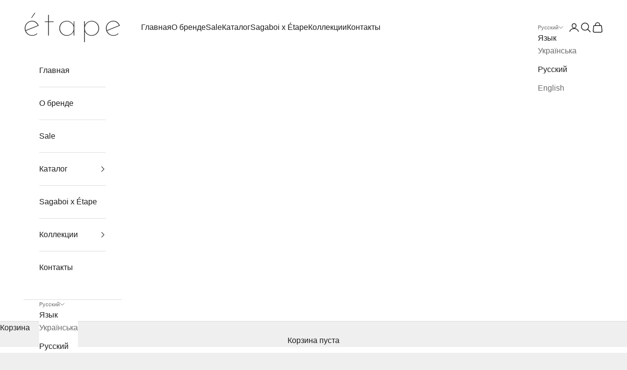

--- FILE ---
content_type: text/html; charset=utf-8
request_url: https://etape-maison.com/ru/products/leather-slippers-etape-ms17-0002-creamy
body_size: 28718
content:
<!doctype html>

<html lang="ru" dir="ltr">
  <head>
    <meta charset="utf-8">
    <meta name="viewport" content="width=device-width, initial-scale=1.0, height=device-height, minimum-scale=1.0, maximum-scale=5.0">

    <title>Слипперы кожаные Etape MS17-0002 Creamy</title><meta name="description" content="Стильные ультрамодные слипперы изготовлены из слегка глянцевой черной наппы (натуральной кожи теленка) высочайшего качества. Ортопедические мягкая стелька также обтянута вручную натуральной кожей. Подошва выполнена их практичного и легкого материала - эва, завершенного внизу резиновым слоем от мирового знаменитого производителя подошвы Vibram, подошвы которого обеспечивают устойчивость к разным температурным режимом, практичность в использовании и обладают противоскользящим эффектом. Благодаря удобным застежкам можно регулировать полноту."><link rel="canonical" href="https://etape-maison.com/ru/products/leather-slippers-etape-ms17-0002-creamy"><link rel="shortcut icon" href="//etape-maison.com/cdn/shop/files/etape_40e7fb7c-5fd8-46fb-a7fd-ab2558ede097.png?v=1738456920&width=96">
      <link rel="apple-touch-icon" href="//etape-maison.com/cdn/shop/files/etape_40e7fb7c-5fd8-46fb-a7fd-ab2558ede097.png?v=1738456920&width=180"><link rel="preconnect" href="https://fonts.shopifycdn.com" crossorigin><meta property="og:type" content="product">
  <meta property="og:title" content="Слипперы кожаные Etape MS17-0002 Creamy">
  <meta property="product:price:amount" content="110.60">
  <meta property="product:price:currency" content="USD">
  <meta property="product:availability" content="in stock"><meta property="og:image" content="http://etape-maison.com/cdn/shop/files/etape-ms17-0002-creamy-36146692685980.jpg?v=1685808178&width=2048">
  <meta property="og:image:secure_url" content="https://etape-maison.com/cdn/shop/files/etape-ms17-0002-creamy-36146692685980.jpg?v=1685808178&width=2048">
  <meta property="og:image:width" content="1200">
  <meta property="og:image:height" content="1700"><meta property="og:description" content="Стильные ультрамодные слипперы изготовлены из слегка глянцевой черной наппы (натуральной кожи теленка) высочайшего качества. Ортопедические мягкая стелька также обтянута вручную натуральной кожей. Подошва выполнена их практичного и легкого материала - эва, завершенного внизу резиновым слоем от мирового знаменитого производителя подошвы Vibram, подошвы которого обеспечивают устойчивость к разным температурным режимом, практичность в использовании и обладают противоскользящим эффектом. Благодаря удобным застежкам можно регулировать полноту."><meta property="og:url" content="https://etape-maison.com/ru/products/leather-slippers-etape-ms17-0002-creamy">
<meta property="og:site_name" content="Etape Maison"><meta name="twitter:card" content="summary"><meta name="twitter:title" content="Слипперы кожаные Etape MS17-0002 Creamy">
  <meta name="twitter:description" content="Модель: &amp;nbsp;СлипперыМатериал: 100%&amp;nbsp;натуральная кожа (Наппа)Цвет: МолочныйВысота подошвы: &amp;nbsp;3 смМатериал подошвы: &amp;nbsp;резинаПол: &amp;nbsp;для неёИнструкция по уходу: Для чистки не применять агрессивные средства.
Стильные ультрамодные слипперы изготовлены из слегка глянцевой черной наппы (натуральной кожи теленка) высочайшего качества.Ортопедические мягкая стелька также обтянута вручную натуральной кожей.Подошва выполнена их практичного и легкого материала - эва, завершенного внизу резиновым слоем от мирового знаменитого производителя подошвы Vibram, подошвы которого обеспечивают устойчивость к разным температурным режимом, практичность в использовании и обладают противоскользящим эффектом. Благодаря удобным застежкам можно регулировать полноту."><meta name="twitter:image" content="https://etape-maison.com/cdn/shop/files/etape-ms17-0002-creamy-36146692685980.jpg?crop=center&height=1200&v=1685808178&width=1200">
  <meta name="twitter:image:alt" content="Сліппери шкіряні жіночі Etape MS17-0002 Creamy"><script async crossorigin fetchpriority="high" src="/cdn/shopifycloud/importmap-polyfill/es-modules-shim.2.4.0.js"></script>
<script type="application/ld+json">{"@context":"http:\/\/schema.org\/","@id":"\/ru\/products\/leather-slippers-etape-ms17-0002-creamy#product","@type":"ProductGroup","brand":{"@type":"Brand","name":"Etape"},"category":"Обувь","description":"Модель: \u0026nbsp;СлипперыМатериал: 100%\u0026nbsp;натуральная кожа (Наппа)Цвет: МолочныйВысота подошвы: \u0026nbsp;3 смМатериал подошвы: \u0026nbsp;резинаПол: \u0026nbsp;для неёИнструкция по уходу: Для чистки не применять агрессивные средства.\nСтильные ультрамодные слипперы изготовлены из слегка глянцевой черной наппы (натуральной кожи теленка) высочайшего качества.Ортопедические мягкая стелька также обтянута вручную натуральной кожей.Подошва выполнена их практичного и легкого материала - эва, завершенного внизу резиновым слоем от мирового знаменитого производителя подошвы Vibram, подошвы которого обеспечивают устойчивость к разным температурным режимом, практичность в использовании и обладают противоскользящим эффектом. Благодаря удобным застежкам можно регулировать полноту.","hasVariant":[{"@id":"\/ru\/products\/leather-slippers-etape-ms17-0002-creamy?variant=40889202573468#variant","@type":"Product","image":"https:\/\/etape-maison.com\/cdn\/shop\/files\/etape-ms17-0002-creamy-36146692685980.jpg?v=1685808178\u0026width=1920","name":"Слипперы кожаные Etape MS17-0002 Creamy - 37","offers":{"@id":"\/ru\/products\/leather-slippers-etape-ms17-0002-creamy?variant=40889202573468#offer","@type":"Offer","availability":"http:\/\/schema.org\/InStock","price":"110.60","priceCurrency":"USD","url":"https:\/\/etape-maison.com\/ru\/products\/leather-slippers-etape-ms17-0002-creamy?variant=40889202573468"}},{"@id":"\/ru\/products\/leather-slippers-etape-ms17-0002-creamy?variant=40889202606236#variant","@type":"Product","image":"https:\/\/etape-maison.com\/cdn\/shop\/files\/etape-ms17-0002-creamy-36146692685980.jpg?v=1685808178\u0026width=1920","name":"Слипперы кожаные Etape MS17-0002 Creamy - 38","offers":{"@id":"\/ru\/products\/leather-slippers-etape-ms17-0002-creamy?variant=40889202606236#offer","@type":"Offer","availability":"http:\/\/schema.org\/InStock","price":"110.60","priceCurrency":"USD","url":"https:\/\/etape-maison.com\/ru\/products\/leather-slippers-etape-ms17-0002-creamy?variant=40889202606236"}},{"@id":"\/ru\/products\/leather-slippers-etape-ms17-0002-creamy?variant=40889202639004#variant","@type":"Product","image":"https:\/\/etape-maison.com\/cdn\/shop\/files\/etape-ms17-0002-creamy-36146692685980.jpg?v=1685808178\u0026width=1920","name":"Слипперы кожаные Etape MS17-0002 Creamy - 39","offers":{"@id":"\/ru\/products\/leather-slippers-etape-ms17-0002-creamy?variant=40889202639004#offer","@type":"Offer","availability":"http:\/\/schema.org\/InStock","price":"110.60","priceCurrency":"USD","url":"https:\/\/etape-maison.com\/ru\/products\/leather-slippers-etape-ms17-0002-creamy?variant=40889202639004"}},{"@id":"\/ru\/products\/leather-slippers-etape-ms17-0002-creamy?variant=40889202671772#variant","@type":"Product","image":"https:\/\/etape-maison.com\/cdn\/shop\/files\/etape-ms17-0002-creamy-36146692685980.jpg?v=1685808178\u0026width=1920","name":"Слипперы кожаные Etape MS17-0002 Creamy - 40","offers":{"@id":"\/ru\/products\/leather-slippers-etape-ms17-0002-creamy?variant=40889202671772#offer","@type":"Offer","availability":"http:\/\/schema.org\/InStock","price":"110.60","priceCurrency":"USD","url":"https:\/\/etape-maison.com\/ru\/products\/leather-slippers-etape-ms17-0002-creamy?variant=40889202671772"}},{"@id":"\/ru\/products\/leather-slippers-etape-ms17-0002-creamy?variant=40889202704540#variant","@type":"Product","image":"https:\/\/etape-maison.com\/cdn\/shop\/files\/etape-ms17-0002-creamy-36146692685980.jpg?v=1685808178\u0026width=1920","name":"Слипперы кожаные Etape MS17-0002 Creamy - 41","offers":{"@id":"\/ru\/products\/leather-slippers-etape-ms17-0002-creamy?variant=40889202704540#offer","@type":"Offer","availability":"http:\/\/schema.org\/InStock","price":"110.60","priceCurrency":"USD","url":"https:\/\/etape-maison.com\/ru\/products\/leather-slippers-etape-ms17-0002-creamy?variant=40889202704540"}},{"@id":"\/ru\/products\/leather-slippers-etape-ms17-0002-creamy?variant=44512210845852#variant","@type":"Product","image":"https:\/\/etape-maison.com\/cdn\/shop\/files\/etape-ms17-0002-creamy-36146692685980.jpg?v=1685808178\u0026width=1920","name":"Слипперы кожаные Etape MS17-0002 Creamy - 42 \/ UA","offers":{"@id":"\/ru\/products\/leather-slippers-etape-ms17-0002-creamy?variant=44512210845852#offer","@type":"Offer","availability":"http:\/\/schema.org\/InStock","price":"110.60","priceCurrency":"USD","url":"https:\/\/etape-maison.com\/ru\/products\/leather-slippers-etape-ms17-0002-creamy?variant=44512210845852"}},{"@id":"\/ru\/products\/leather-slippers-etape-ms17-0002-creamy?variant=45914336788636#variant","@type":"Product","image":"https:\/\/etape-maison.com\/cdn\/shop\/files\/etape-ms17-0002-creamy-36146692685980.jpg?v=1685808178\u0026width=1920","name":"Слипперы кожаные Etape MS17-0002 Creamy - 37 \/ ROW","offers":{"@id":"\/ru\/products\/leather-slippers-etape-ms17-0002-creamy?variant=45914336788636#offer","@type":"Offer","availability":"http:\/\/schema.org\/InStock","price":"132.72","priceCurrency":"USD","url":"https:\/\/etape-maison.com\/ru\/products\/leather-slippers-etape-ms17-0002-creamy?variant=45914336788636"}},{"@id":"\/ru\/products\/leather-slippers-etape-ms17-0002-creamy?variant=45914336854172#variant","@type":"Product","image":"https:\/\/etape-maison.com\/cdn\/shop\/files\/etape-ms17-0002-creamy-36146692685980.jpg?v=1685808178\u0026width=1920","name":"Слипперы кожаные Etape MS17-0002 Creamy - 38 \/ ROW","offers":{"@id":"\/ru\/products\/leather-slippers-etape-ms17-0002-creamy?variant=45914336854172#offer","@type":"Offer","availability":"http:\/\/schema.org\/InStock","price":"132.72","priceCurrency":"USD","url":"https:\/\/etape-maison.com\/ru\/products\/leather-slippers-etape-ms17-0002-creamy?variant=45914336854172"}},{"@id":"\/ru\/products\/leather-slippers-etape-ms17-0002-creamy?variant=45914336919708#variant","@type":"Product","image":"https:\/\/etape-maison.com\/cdn\/shop\/files\/etape-ms17-0002-creamy-36146692685980.jpg?v=1685808178\u0026width=1920","name":"Слипперы кожаные Etape MS17-0002 Creamy - 39 \/ ROW","offers":{"@id":"\/ru\/products\/leather-slippers-etape-ms17-0002-creamy?variant=45914336919708#offer","@type":"Offer","availability":"http:\/\/schema.org\/InStock","price":"132.72","priceCurrency":"USD","url":"https:\/\/etape-maison.com\/ru\/products\/leather-slippers-etape-ms17-0002-creamy?variant=45914336919708"}},{"@id":"\/ru\/products\/leather-slippers-etape-ms17-0002-creamy?variant=45914336952476#variant","@type":"Product","image":"https:\/\/etape-maison.com\/cdn\/shop\/files\/etape-ms17-0002-creamy-36146692685980.jpg?v=1685808178\u0026width=1920","name":"Слипперы кожаные Etape MS17-0002 Creamy - 40 \/ ROW","offers":{"@id":"\/ru\/products\/leather-slippers-etape-ms17-0002-creamy?variant=45914336952476#offer","@type":"Offer","availability":"http:\/\/schema.org\/InStock","price":"132.72","priceCurrency":"USD","url":"https:\/\/etape-maison.com\/ru\/products\/leather-slippers-etape-ms17-0002-creamy?variant=45914336952476"}},{"@id":"\/ru\/products\/leather-slippers-etape-ms17-0002-creamy?variant=45914337018012#variant","@type":"Product","image":"https:\/\/etape-maison.com\/cdn\/shop\/files\/etape-ms17-0002-creamy-36146692685980.jpg?v=1685808178\u0026width=1920","name":"Слипперы кожаные Etape MS17-0002 Creamy - 41 \/ ROW","offers":{"@id":"\/ru\/products\/leather-slippers-etape-ms17-0002-creamy?variant=45914337018012#offer","@type":"Offer","availability":"http:\/\/schema.org\/InStock","price":"132.72","priceCurrency":"USD","url":"https:\/\/etape-maison.com\/ru\/products\/leather-slippers-etape-ms17-0002-creamy?variant=45914337018012"}},{"@id":"\/ru\/products\/leather-slippers-etape-ms17-0002-creamy?variant=45914337083548#variant","@type":"Product","image":"https:\/\/etape-maison.com\/cdn\/shop\/files\/etape-ms17-0002-creamy-36146692685980.jpg?v=1685808178\u0026width=1920","name":"Слипперы кожаные Etape MS17-0002 Creamy - 42 \/ ROW","offers":{"@id":"\/ru\/products\/leather-slippers-etape-ms17-0002-creamy?variant=45914337083548#offer","@type":"Offer","availability":"http:\/\/schema.org\/InStock","price":"132.72","priceCurrency":"USD","url":"https:\/\/etape-maison.com\/ru\/products\/leather-slippers-etape-ms17-0002-creamy?variant=45914337083548"}}],"name":"Слипперы кожаные Etape MS17-0002 Creamy","productGroupID":"7022896316572","url":"https:\/\/etape-maison.com\/ru\/products\/leather-slippers-etape-ms17-0002-creamy"}</script><script type="application/ld+json">
  {
    "@context": "https://schema.org",
    "@type": "BreadcrumbList",
    "itemListElement": [{
        "@type": "ListItem",
        "position": 1,
        "name": "Главная",
        "item": "https://etape-maison.com"
      },{
            "@type": "ListItem",
            "position": 2,
            "name": "Слипперы кожаные Etape MS17-0002 Creamy",
            "item": "https://etape-maison.com/ru/products/leather-slippers-etape-ms17-0002-creamy"
          }]
  }
</script><style>/* Typography (heading) */
  

/* Typography (body) */
  



:root {
    /* Container */
    --container-max-width: 100%;
    --container-xxs-max-width: 27.5rem; /* 440px */
    --container-xs-max-width: 42.5rem; /* 680px */
    --container-sm-max-width: 61.25rem; /* 980px */
    --container-md-max-width: 71.875rem; /* 1150px */
    --container-lg-max-width: 78.75rem; /* 1260px */
    --container-xl-max-width: 85rem; /* 1360px */
    --container-gutter: 1.25rem;

    --section-vertical-spacing: 2.5rem;
    --section-vertical-spacing-tight:2.5rem;

    --section-stack-gap:2.25rem;
    --section-stack-gap-tight:2.25rem;

    /* Form settings */
    --form-gap: 1.25rem; /* Gap between fieldset and submit button */
    --fieldset-gap: 1rem; /* Gap between each form input within a fieldset */
    --form-control-gap: 0.625rem; /* Gap between input and label (ignored for floating label) */
    --checkbox-control-gap: 0.75rem; /* Horizontal gap between checkbox and its associated label */
    --input-padding-block: 0.65rem; /* Vertical padding for input, textarea and native select */
    --input-padding-inline: 0.8rem; /* Horizontal padding for input, textarea and native select */
    --checkbox-size: 0.875rem; /* Size (width and height) for checkbox */

    /* Other sizes */
    --sticky-area-height: calc(var(--announcement-bar-is-sticky, 0) * var(--announcement-bar-height, 0px) + var(--header-is-sticky, 0) * var(--header-is-visible, 1) * var(--header-height, 0px));

    /* RTL support */
    --transform-logical-flip: 1;
    --transform-origin-start: left;
    --transform-origin-end: right;

    /**
     * ---------------------------------------------------------------------
     * TYPOGRAPHY
     * ---------------------------------------------------------------------
     */

    /* Font properties */
    --heading-font-family: "system_ui", -apple-system, 'Segoe UI', Roboto, 'Helvetica Neue', 'Noto Sans', 'Liberation Sans', Arial, sans-serif, 'Apple Color Emoji', 'Segoe UI Emoji', 'Segoe UI Symbol', 'Noto Color Emoji';
    --heading-font-weight: 400;
    --heading-font-style: normal;
    --heading-text-transform: normal;
    --heading-letter-spacing: 0.0em;
    --text-font-family: "system_ui", -apple-system, 'Segoe UI', Roboto, 'Helvetica Neue', 'Noto Sans', 'Liberation Sans', Arial, sans-serif, 'Apple Color Emoji', 'Segoe UI Emoji', 'Segoe UI Symbol', 'Noto Color Emoji';
    --text-font-weight: 400;
    --text-font-style: normal;
    --text-letter-spacing: 0.0em;
    --button-font: var(--text-font-style) var(--text-font-weight) var(--text-sm) / 1.65 var(--text-font-family);
    --button-text-transform: uppercase;
    --button-letter-spacing: 0.0em;

    /* Font sizes */--text-heading-size-factor: 1.4;
    --text-h1: max(0.6875rem, clamp(1.375rem, 1.146341463414634rem + 0.975609756097561vw, 2rem) * var(--text-heading-size-factor));
    --text-h2: max(0.6875rem, clamp(1.25rem, 1.0670731707317074rem + 0.7804878048780488vw, 1.75rem) * var(--text-heading-size-factor));
    --text-h3: max(0.6875rem, clamp(1.125rem, 1.0335365853658536rem + 0.3902439024390244vw, 1.375rem) * var(--text-heading-size-factor));
    --text-h4: max(0.6875rem, clamp(1rem, 0.9542682926829268rem + 0.1951219512195122vw, 1.125rem) * var(--text-heading-size-factor));
    --text-h5: calc(0.875rem * var(--text-heading-size-factor));
    --text-h6: calc(0.75rem * var(--text-heading-size-factor));

    --text-xs: 0.75rem;
    --text-sm: 0.8125rem;
    --text-base: 0.875rem;
    --text-lg: 1.0rem;
    --text-xl: 1.25rem;

    /* Rounded variables (used for border radius) */
    --rounded-full: 9999px;
    --button-border-radius: 0.0rem;
    --input-border-radius: 0.0rem;

    /* Box shadow */
    --shadow-sm: 0 2px 8px rgb(0 0 0 / 0.05);
    --shadow: 0 5px 15px rgb(0 0 0 / 0.05);
    --shadow-md: 0 5px 30px rgb(0 0 0 / 0.05);
    --shadow-block: px px px rgb(var(--text-primary) / 0.0);

    /**
     * ---------------------------------------------------------------------
     * OTHER
     * ---------------------------------------------------------------------
     */

    --checkmark-svg-url: url(//etape-maison.com/cdn/shop/t/12/assets/checkmark.svg?v=77552481021870063511767976099);
    --cursor-zoom-in-svg-url: url(//etape-maison.com/cdn/shop/t/12/assets/cursor-zoom-in.svg?v=53880737899771658811767976099);
  }

  [dir="rtl"]:root {
    /* RTL support */
    --transform-logical-flip: -1;
    --transform-origin-start: right;
    --transform-origin-end: left;
  }

  @media screen and (min-width: 700px) {
    :root {
      /* Typography (font size) */
      --text-xs: 0.875rem;
      --text-sm: 0.9375rem;
      --text-base: 1.0rem;
      --text-lg: 1.125rem;
      --text-xl: 1.375rem;

      /* Spacing settings */
      --container-gutter: 2rem;
    }
  }

  @media screen and (min-width: 1000px) {
    :root {
      /* Spacing settings */
      --container-gutter: 3rem;

      --section-vertical-spacing: 4rem;
      --section-vertical-spacing-tight: 4rem;

      --section-stack-gap:3rem;
      --section-stack-gap-tight:3rem;
    }
  }:root {/* Overlay used for modal */
    --page-overlay: 0 0 0 / 0.4;

    /* We use the first scheme background as default */
    --page-background: ;

    /* Product colors */
    --on-sale-text: 203 43 43;
    --on-sale-badge-background: 203 43 43;
    --on-sale-badge-text: 255 255 255;
    --sold-out-badge-background: 239 239 239;
    --sold-out-badge-text: 0 0 0 / 0.65;
    --custom-badge-background: 40 167 127;
    --custom-badge-text: 255 255 255;
    --star-color: 28 28 28;

    /* Status colors */
    --success-background: 212 227 203;
    --success-text: 48 122 7;
    --warning-background: 253 241 224;
    --warning-text: 237 138 0;
    --error-background: 243 204 204;
    --error-text: 203 43 43;
  }.color-scheme--scheme-1 {
      /* Color settings */--accent: 28 28 28;
      --text-color: 28 28 28;
      --background: 239 239 239 / 1.0;
      --background-without-opacity: 239 239 239;
      --background-gradient: ;--border-color: 207 207 207;/* Button colors */
      --button-background: 28 28 28;
      --button-text-color: 255 255 255;

      /* Circled buttons */
      --circle-button-background: 255 255 255;
      --circle-button-text-color: 28 28 28;
    }.shopify-section:has(.section-spacing.color-scheme--bg-609ecfcfee2f667ac6c12366fc6ece56) + .shopify-section:has(.section-spacing.color-scheme--bg-609ecfcfee2f667ac6c12366fc6ece56:not(.bordered-section)) .section-spacing {
      padding-block-start: 0;
    }.color-scheme--scheme-2 {
      /* Color settings */--accent: 237 115 100;
      --text-color: 28 28 28;
      --background: 255 255 255 / 1.0;
      --background-without-opacity: 255 255 255;
      --background-gradient: ;--border-color: 221 221 221;/* Button colors */
      --button-background: 237 115 100;
      --button-text-color: 255 255 255;

      /* Circled buttons */
      --circle-button-background: 255 255 255;
      --circle-button-text-color: 28 28 28;
    }.shopify-section:has(.section-spacing.color-scheme--bg-54922f2e920ba8346f6dc0fba343d673) + .shopify-section:has(.section-spacing.color-scheme--bg-54922f2e920ba8346f6dc0fba343d673:not(.bordered-section)) .section-spacing {
      padding-block-start: 0;
    }.color-scheme--scheme-3 {
      /* Color settings */--accent: 255 255 255;
      --text-color: 255 255 255;
      --background: 28 28 28 / 1.0;
      --background-without-opacity: 28 28 28;
      --background-gradient: ;--border-color: 62 62 62;/* Button colors */
      --button-background: 255 255 255;
      --button-text-color: 28 28 28;

      /* Circled buttons */
      --circle-button-background: 255 255 255;
      --circle-button-text-color: 28 28 28;
    }.shopify-section:has(.section-spacing.color-scheme--bg-c1f8cb21047e4797e94d0969dc5d1e44) + .shopify-section:has(.section-spacing.color-scheme--bg-c1f8cb21047e4797e94d0969dc5d1e44:not(.bordered-section)) .section-spacing {
      padding-block-start: 0;
    }.color-scheme--scheme-4 {
      /* Color settings */--accent: 255 255 255;
      --text-color: 255 255 255;
      --background: 0 0 0 / 0.0;
      --background-without-opacity: 0 0 0;
      --background-gradient: ;--border-color: 255 255 255;/* Button colors */
      --button-background: 255 255 255;
      --button-text-color: 28 28 28;

      /* Circled buttons */
      --circle-button-background: 255 255 255;
      --circle-button-text-color: 28 28 28;
    }.shopify-section:has(.section-spacing.color-scheme--bg-3671eee015764974ee0aef1536023e0f) + .shopify-section:has(.section-spacing.color-scheme--bg-3671eee015764974ee0aef1536023e0f:not(.bordered-section)) .section-spacing {
      padding-block-start: 0;
    }.color-scheme--scheme-0f57b240-de60-4e48-a9a7-68cff1e642dc {
      /* Color settings */--accent: 28 28 28;
      --text-color: 28 28 28;
      --background: 0 0 0 / 0.0;
      --background-without-opacity: 0 0 0;
      --background-gradient: ;--border-color: 28 28 28;/* Button colors */
      --button-background: 28 28 28;
      --button-text-color: 255 255 255;

      /* Circled buttons */
      --circle-button-background: 255 255 255;
      --circle-button-text-color: 28 28 28;
    }.shopify-section:has(.section-spacing.color-scheme--bg-3671eee015764974ee0aef1536023e0f) + .shopify-section:has(.section-spacing.color-scheme--bg-3671eee015764974ee0aef1536023e0f:not(.bordered-section)) .section-spacing {
      padding-block-start: 0;
    }.color-scheme--dialog {
      /* Color settings */--accent: 237 115 100;
      --text-color: 28 28 28;
      --background: 255 255 255 / 1.0;
      --background-without-opacity: 255 255 255;
      --background-gradient: ;--border-color: 221 221 221;/* Button colors */
      --button-background: 237 115 100;
      --button-text-color: 255 255 255;

      /* Circled buttons */
      --circle-button-background: 255 255 255;
      --circle-button-text-color: 28 28 28;
    }
</style><script>
  // This allows to expose several variables to the global scope, to be used in scripts
  window.themeVariables = {
    settings: {
      showPageTransition: null,
      pageType: "product",
      moneyFormat: "\u003cspan class='money'\u003e${{amount}}\u003c\/span\u003e",
      moneyWithCurrencyFormat: "\u003cspan class='money'\u003e${{amount}} USD\u003c\/span\u003e",
      currencyCodeEnabled: false,
      cartType: "drawer",
      staggerMenuApparition: true
    },

    strings: {
      addedToCart: "Добавлено в корзину!",
      addedToCartWithTitle: "{{ product_title }} добавлен в корзину.",
      closeGallery: "Закрыть галерею",
      zoomGallery: "Увеличить",
      errorGallery: "Не удалось загрузить изображение",
      shippingEstimatorNoResults: "К сожалению, мы не можем отправить заказ по вашему адресу.",
      shippingEstimatorOneResult: "Для вашего адреса действует один тариф на доставку:",
      shippingEstimatorMultipleResults: "Для вашего адреса действует несколько тарифов на доставку:",
      shippingEstimatorError: "При расчете тарифов на доставку возникли ошибки:",
      next: "Далее",
      previous: "Назад"
    },

    mediaQueries: {
      'sm': 'screen and (min-width: 700px)',
      'md': 'screen and (min-width: 1000px)',
      'lg': 'screen and (min-width: 1150px)',
      'xl': 'screen and (min-width: 1400px)',
      '2xl': 'screen and (min-width: 1600px)',
      'sm-max': 'screen and (max-width: 699px)',
      'md-max': 'screen and (max-width: 999px)',
      'lg-max': 'screen and (max-width: 1149px)',
      'xl-max': 'screen and (max-width: 1399px)',
      '2xl-max': 'screen and (max-width: 1599px)',
      'motion-safe': '(prefers-reduced-motion: no-preference)',
      'motion-reduce': '(prefers-reduced-motion: reduce)',
      'supports-hover': 'screen and (pointer: fine)',
      'supports-touch': 'screen and (hover: none)'
    }
  };</script><script type="importmap">{
        "imports": {
          "vendor": "//etape-maison.com/cdn/shop/t/12/assets/vendor.min.js?v=55929477288600450501767976084",
          "theme": "//etape-maison.com/cdn/shop/t/12/assets/theme.js?v=103030472301900935361767976084",
          "photoswipe": "//etape-maison.com/cdn/shop/t/12/assets/photoswipe.min.js?v=13374349288281597431767976084"
        }
      }
    </script>

    <script type="module" src="//etape-maison.com/cdn/shop/t/12/assets/vendor.min.js?v=55929477288600450501767976084"></script>
    <script type="module" src="//etape-maison.com/cdn/shop/t/12/assets/theme.js?v=103030472301900935361767976084"></script>

    <script>window.performance && window.performance.mark && window.performance.mark('shopify.content_for_header.start');</script><meta name="facebook-domain-verification" content="743kxbb30zqhqehyrrjgxx2gz1giqa">
<meta name="facebook-domain-verification" content="quo16kqnngxkhtw030fpii5d4ncyy9">
<meta name="facebook-domain-verification" content="h9n9r24cfq9nlse645zf4jgfmg9ufa">
<meta name="google-site-verification" content="XSrplHYi6n_QIlen_OWJ_VPDv6V9JVUSOZCfINf8tL0">
<meta id="shopify-digital-wallet" name="shopify-digital-wallet" content="/58813808796/digital_wallets/dialog">
<link rel="alternate" hreflang="x-default" href="https://etape-maison.com/products/leather-slippers-etape-ms17-0002-creamy">
<link rel="alternate" hreflang="uk" href="https://etape-maison.com/products/leather-slippers-etape-ms17-0002-creamy">
<link rel="alternate" hreflang="ru" href="https://etape-maison.com/ru/products/leather-slippers-etape-ms17-0002-creamy">
<link rel="alternate" hreflang="en" href="https://etape-maison.com/en/products/leather-slippers-etape-ms17-0002-creamy">
<link rel="alternate" type="application/json+oembed" href="https://etape-maison.com/ru/products/leather-slippers-etape-ms17-0002-creamy.oembed">
<script async="async" src="/checkouts/internal/preloads.js?locale=ru-US"></script>
<script id="shopify-features" type="application/json">{"accessToken":"f4b6b05840f031f7285297bc9fc52871","betas":["rich-media-storefront-analytics"],"domain":"etape-maison.com","predictiveSearch":true,"shopId":58813808796,"locale":"ru"}</script>
<script>var Shopify = Shopify || {};
Shopify.shop = "etape-ukraine.myshopify.com";
Shopify.locale = "ru";
Shopify.currency = {"active":"USD","rate":"1.0"};
Shopify.country = "US";
Shopify.theme = {"name":"Prestige","id":149422833820,"schema_name":"Prestige","schema_version":"10.11.1","theme_store_id":855,"role":"main"};
Shopify.theme.handle = "null";
Shopify.theme.style = {"id":null,"handle":null};
Shopify.cdnHost = "etape-maison.com/cdn";
Shopify.routes = Shopify.routes || {};
Shopify.routes.root = "/ru/";</script>
<script type="module">!function(o){(o.Shopify=o.Shopify||{}).modules=!0}(window);</script>
<script>!function(o){function n(){var o=[];function n(){o.push(Array.prototype.slice.apply(arguments))}return n.q=o,n}var t=o.Shopify=o.Shopify||{};t.loadFeatures=n(),t.autoloadFeatures=n()}(window);</script>
<script id="shop-js-analytics" type="application/json">{"pageType":"product"}</script>
<script defer="defer" async type="module" src="//etape-maison.com/cdn/shopifycloud/shop-js/modules/v2/client.init-shop-cart-sync_4-JvhUzG.ru.esm.js"></script>
<script defer="defer" async type="module" src="//etape-maison.com/cdn/shopifycloud/shop-js/modules/v2/chunk.common_BahkB7to.esm.js"></script>
<script type="module">
  await import("//etape-maison.com/cdn/shopifycloud/shop-js/modules/v2/client.init-shop-cart-sync_4-JvhUzG.ru.esm.js");
await import("//etape-maison.com/cdn/shopifycloud/shop-js/modules/v2/chunk.common_BahkB7to.esm.js");

  window.Shopify.SignInWithShop?.initShopCartSync?.({"fedCMEnabled":true,"windoidEnabled":true});

</script>
<script>(function() {
  var isLoaded = false;
  function asyncLoad() {
    if (isLoaded) return;
    isLoaded = true;
    var urls = ["\/\/cdn.shopify.com\/proxy\/4a5f31cbabc69cc9224f2332aa7e502dd90c84fd53d95ac754e6ad134c8ba97c\/bucket.useifsapp.com\/theme-files-min\/js\/ifs-script-tag-min.js?v=2\u0026shop=etape-ukraine.myshopify.com\u0026sp-cache-control=cHVibGljLCBtYXgtYWdlPTkwMA"];
    for (var i = 0; i < urls.length; i++) {
      var s = document.createElement('script');
      s.type = 'text/javascript';
      s.async = true;
      s.src = urls[i];
      var x = document.getElementsByTagName('script')[0];
      x.parentNode.insertBefore(s, x);
    }
  };
  if(window.attachEvent) {
    window.attachEvent('onload', asyncLoad);
  } else {
    window.addEventListener('load', asyncLoad, false);
  }
})();</script>
<script id="__st">var __st={"a":58813808796,"offset":-18000,"reqid":"131325ca-6b62-45d8-8683-8c48e42cdf9a-1768454241","pageurl":"etape-maison.com\/ru\/products\/leather-slippers-etape-ms17-0002-creamy","u":"082ec3a0a203","p":"product","rtyp":"product","rid":7022896316572};</script>
<script>window.ShopifyPaypalV4VisibilityTracking = true;</script>
<script id="captcha-bootstrap">!function(){'use strict';const t='contact',e='account',n='new_comment',o=[[t,t],['blogs',n],['comments',n],[t,'customer']],c=[[e,'customer_login'],[e,'guest_login'],[e,'recover_customer_password'],[e,'create_customer']],r=t=>t.map((([t,e])=>`form[action*='/${t}']:not([data-nocaptcha='true']) input[name='form_type'][value='${e}']`)).join(','),a=t=>()=>t?[...document.querySelectorAll(t)].map((t=>t.form)):[];function s(){const t=[...o],e=r(t);return a(e)}const i='password',u='form_key',d=['recaptcha-v3-token','g-recaptcha-response','h-captcha-response',i],f=()=>{try{return window.sessionStorage}catch{return}},m='__shopify_v',_=t=>t.elements[u];function p(t,e,n=!1){try{const o=window.sessionStorage,c=JSON.parse(o.getItem(e)),{data:r}=function(t){const{data:e,action:n}=t;return t[m]||n?{data:e,action:n}:{data:t,action:n}}(c);for(const[e,n]of Object.entries(r))t.elements[e]&&(t.elements[e].value=n);n&&o.removeItem(e)}catch(o){console.error('form repopulation failed',{error:o})}}const l='form_type',E='cptcha';function T(t){t.dataset[E]=!0}const w=window,h=w.document,L='Shopify',v='ce_forms',y='captcha';let A=!1;((t,e)=>{const n=(g='f06e6c50-85a8-45c8-87d0-21a2b65856fe',I='https://cdn.shopify.com/shopifycloud/storefront-forms-hcaptcha/ce_storefront_forms_captcha_hcaptcha.v1.5.2.iife.js',D={infoText:'Защищено с помощью hCaptcha',privacyText:'Конфиденциальность',termsText:'Условия'},(t,e,n)=>{const o=w[L][v],c=o.bindForm;if(c)return c(t,g,e,D).then(n);var r;o.q.push([[t,g,e,D],n]),r=I,A||(h.body.append(Object.assign(h.createElement('script'),{id:'captcha-provider',async:!0,src:r})),A=!0)});var g,I,D;w[L]=w[L]||{},w[L][v]=w[L][v]||{},w[L][v].q=[],w[L][y]=w[L][y]||{},w[L][y].protect=function(t,e){n(t,void 0,e),T(t)},Object.freeze(w[L][y]),function(t,e,n,w,h,L){const[v,y,A,g]=function(t,e,n){const i=e?o:[],u=t?c:[],d=[...i,...u],f=r(d),m=r(i),_=r(d.filter((([t,e])=>n.includes(e))));return[a(f),a(m),a(_),s()]}(w,h,L),I=t=>{const e=t.target;return e instanceof HTMLFormElement?e:e&&e.form},D=t=>v().includes(t);t.addEventListener('submit',(t=>{const e=I(t);if(!e)return;const n=D(e)&&!e.dataset.hcaptchaBound&&!e.dataset.recaptchaBound,o=_(e),c=g().includes(e)&&(!o||!o.value);(n||c)&&t.preventDefault(),c&&!n&&(function(t){try{if(!f())return;!function(t){const e=f();if(!e)return;const n=_(t);if(!n)return;const o=n.value;o&&e.removeItem(o)}(t);const e=Array.from(Array(32),(()=>Math.random().toString(36)[2])).join('');!function(t,e){_(t)||t.append(Object.assign(document.createElement('input'),{type:'hidden',name:u})),t.elements[u].value=e}(t,e),function(t,e){const n=f();if(!n)return;const o=[...t.querySelectorAll(`input[type='${i}']`)].map((({name:t})=>t)),c=[...d,...o],r={};for(const[a,s]of new FormData(t).entries())c.includes(a)||(r[a]=s);n.setItem(e,JSON.stringify({[m]:1,action:t.action,data:r}))}(t,e)}catch(e){console.error('failed to persist form',e)}}(e),e.submit())}));const S=(t,e)=>{t&&!t.dataset[E]&&(n(t,e.some((e=>e===t))),T(t))};for(const o of['focusin','change'])t.addEventListener(o,(t=>{const e=I(t);D(e)&&S(e,y())}));const B=e.get('form_key'),M=e.get(l),P=B&&M;t.addEventListener('DOMContentLoaded',(()=>{const t=y();if(P)for(const e of t)e.elements[l].value===M&&p(e,B);[...new Set([...A(),...v().filter((t=>'true'===t.dataset.shopifyCaptcha))])].forEach((e=>S(e,t)))}))}(h,new URLSearchParams(w.location.search),n,t,e,['guest_login'])})(!0,!0)}();</script>
<script integrity="sha256-4kQ18oKyAcykRKYeNunJcIwy7WH5gtpwJnB7kiuLZ1E=" data-source-attribution="shopify.loadfeatures" defer="defer" src="//etape-maison.com/cdn/shopifycloud/storefront/assets/storefront/load_feature-a0a9edcb.js" crossorigin="anonymous"></script>
<script data-source-attribution="shopify.dynamic_checkout.dynamic.init">var Shopify=Shopify||{};Shopify.PaymentButton=Shopify.PaymentButton||{isStorefrontPortableWallets:!0,init:function(){window.Shopify.PaymentButton.init=function(){};var t=document.createElement("script");t.src="https://etape-maison.com/cdn/shopifycloud/portable-wallets/latest/portable-wallets.ru.js",t.type="module",document.head.appendChild(t)}};
</script>
<script data-source-attribution="shopify.dynamic_checkout.buyer_consent">
  function portableWalletsHideBuyerConsent(e){var t=document.getElementById("shopify-buyer-consent"),n=document.getElementById("shopify-subscription-policy-button");t&&n&&(t.classList.add("hidden"),t.setAttribute("aria-hidden","true"),n.removeEventListener("click",e))}function portableWalletsShowBuyerConsent(e){var t=document.getElementById("shopify-buyer-consent"),n=document.getElementById("shopify-subscription-policy-button");t&&n&&(t.classList.remove("hidden"),t.removeAttribute("aria-hidden"),n.addEventListener("click",e))}window.Shopify?.PaymentButton&&(window.Shopify.PaymentButton.hideBuyerConsent=portableWalletsHideBuyerConsent,window.Shopify.PaymentButton.showBuyerConsent=portableWalletsShowBuyerConsent);
</script>
<script data-source-attribution="shopify.dynamic_checkout.cart.bootstrap">document.addEventListener("DOMContentLoaded",(function(){function t(){return document.querySelector("shopify-accelerated-checkout-cart, shopify-accelerated-checkout")}if(t())Shopify.PaymentButton.init();else{new MutationObserver((function(e,n){t()&&(Shopify.PaymentButton.init(),n.disconnect())})).observe(document.body,{childList:!0,subtree:!0})}}));
</script>

<script>window.performance && window.performance.mark && window.performance.mark('shopify.content_for_header.end');</script>
<link href="//etape-maison.com/cdn/shop/t/12/assets/theme.css?v=62878332635815146011768036991" rel="stylesheet" type="text/css" media="all" />  
<style id="priceBlock">
	 .product-card .price-list{
		 visibility: hidden;
	} 
	 .product-info  .price-list--product{
		 visibility: hidden;
	} 
	 .shop-the-look__item-content .price-list {
		 visibility: hidden;
	} 
</style>
<script>
document.addEventListener("DOMContentLoaded", function() {
	 try {
		 const targetNode = document.body;
		 const config = { childList: true, subtree: true };
		 const callback = function(mutationsList, observer) {
		 var labels1 = document.querySelectorAll(".variant-picker");
		 for (let i = 0; i < labels1.length; i++) {
			 let ele = labels1[i];
			 if (ele.innerHTML.toLowerCase().includes("currencycountry") && ele.style.display !== "none") {
				 ele.style.display = "none";
			 }
		 }
		 var labels2 = document.querySelectorAll(".variant-picker");
		 for (let i = 0; i < labels2.length; i++) {
			 let ele = labels2[i];
			 if (ele.innerHTML.toLowerCase().includes("currencycountry") && ele.style.display !== "none") {
				 ele.style.display = "none";
			 }
		 }
		};
		 const observer = new MutationObserver(callback);
		 observer.observe(targetNode, config);
	 } catch (error) {
		 console.log("Pricing by country -->", error);
		 let ele = document.getElementById("priceBlock");
		 if (ele) {
			 ele.innerHTML = ".product-card .price-list{visibility: visible;}.product-info  .price-list--product{visibility: visible;}.shop-the-look__item-content .price-list {visibility: visible;}";
		 }
	 }
});
</script>

    <script>
      var wsShop = "etape-ukraine.myshopify.com";
      window.wscc_markets = [];
      
        window.wscc_markets = [];
        
          window.wscc_markets.push({
            country_code: "AF",
            country: "Афганистан",
            currency_code: "USD",
            symbol: "$"
          });
        
          window.wscc_markets.push({
            country_code: "AX",
            country: "Аландские о-ва",
            currency_code: "USD",
            symbol: "$"
          });
        
          window.wscc_markets.push({
            country_code: "AL",
            country: "Албания",
            currency_code: "USD",
            symbol: "$"
          });
        
          window.wscc_markets.push({
            country_code: "DZ",
            country: "Алжир",
            currency_code: "USD",
            symbol: "$"
          });
        
          window.wscc_markets.push({
            country_code: "AD",
            country: "Андорра",
            currency_code: "USD",
            symbol: "$"
          });
        
          window.wscc_markets.push({
            country_code: "AI",
            country: "Ангилья",
            currency_code: "USD",
            symbol: "$"
          });
        
          window.wscc_markets.push({
            country_code: "AO",
            country: "Ангола",
            currency_code: "USD",
            symbol: "$"
          });
        
          window.wscc_markets.push({
            country_code: "AG",
            country: "Антигуа и Барбуда",
            currency_code: "USD",
            symbol: "$"
          });
        
          window.wscc_markets.push({
            country_code: "AR",
            country: "Аргентина",
            currency_code: "USD",
            symbol: "$"
          });
        
          window.wscc_markets.push({
            country_code: "AM",
            country: "Армения",
            currency_code: "USD",
            symbol: "$"
          });
        
          window.wscc_markets.push({
            country_code: "AW",
            country: "Аруба",
            currency_code: "USD",
            symbol: "$"
          });
        
          window.wscc_markets.push({
            country_code: "AU",
            country: "Австралия",
            currency_code: "USD",
            symbol: "$"
          });
        
          window.wscc_markets.push({
            country_code: "AT",
            country: "Австрия",
            currency_code: "USD",
            symbol: "$"
          });
        
          window.wscc_markets.push({
            country_code: "AZ",
            country: "Азербайджан",
            currency_code: "USD",
            symbol: "$"
          });
        
          window.wscc_markets.push({
            country_code: "BS",
            country: "Багамы",
            currency_code: "USD",
            symbol: "$"
          });
        
          window.wscc_markets.push({
            country_code: "BH",
            country: "Бахрейн",
            currency_code: "USD",
            symbol: "$"
          });
        
          window.wscc_markets.push({
            country_code: "BD",
            country: "Бангладеш",
            currency_code: "USD",
            symbol: "$"
          });
        
          window.wscc_markets.push({
            country_code: "BB",
            country: "Барбадос",
            currency_code: "USD",
            symbol: "$"
          });
        
          window.wscc_markets.push({
            country_code: "BE",
            country: "Бельгия",
            currency_code: "USD",
            symbol: "$"
          });
        
          window.wscc_markets.push({
            country_code: "BZ",
            country: "Белиз",
            currency_code: "USD",
            symbol: "$"
          });
        
          window.wscc_markets.push({
            country_code: "BJ",
            country: "Бенин",
            currency_code: "USD",
            symbol: "$"
          });
        
          window.wscc_markets.push({
            country_code: "BM",
            country: "Бермудские о-ва",
            currency_code: "USD",
            symbol: "$"
          });
        
          window.wscc_markets.push({
            country_code: "BG",
            country: "Болгария",
            currency_code: "USD",
            symbol: "$"
          });
        
          window.wscc_markets.push({
            country_code: "BO",
            country: "Боливия",
            currency_code: "USD",
            symbol: "$"
          });
        
          window.wscc_markets.push({
            country_code: "BQ",
            country: "Бонэйр, Синт-Эстатиус и Саба",
            currency_code: "USD",
            symbol: "$"
          });
        
          window.wscc_markets.push({
            country_code: "BA",
            country: "Босния и Герцеговина",
            currency_code: "USD",
            symbol: "$"
          });
        
          window.wscc_markets.push({
            country_code: "BW",
            country: "Ботсвана",
            currency_code: "USD",
            symbol: "$"
          });
        
          window.wscc_markets.push({
            country_code: "BR",
            country: "Бразилия",
            currency_code: "USD",
            symbol: "$"
          });
        
          window.wscc_markets.push({
            country_code: "IO",
            country: "Британская территория в Индийском океане",
            currency_code: "USD",
            symbol: "$"
          });
        
          window.wscc_markets.push({
            country_code: "BN",
            country: "Бруней-Даруссалам",
            currency_code: "USD",
            symbol: "$"
          });
        
          window.wscc_markets.push({
            country_code: "BF",
            country: "Буркина-Фасо",
            currency_code: "USD",
            symbol: "$"
          });
        
          window.wscc_markets.push({
            country_code: "BI",
            country: "Бурунди",
            currency_code: "USD",
            symbol: "$"
          });
        
          window.wscc_markets.push({
            country_code: "BT",
            country: "Бутан",
            currency_code: "USD",
            symbol: "$"
          });
        
          window.wscc_markets.push({
            country_code: "TD",
            country: "Чад",
            currency_code: "USD",
            symbol: "$"
          });
        
          window.wscc_markets.push({
            country_code: "CZ",
            country: "Чехия",
            currency_code: "USD",
            symbol: "$"
          });
        
          window.wscc_markets.push({
            country_code: "ME",
            country: "Черногория",
            currency_code: "USD",
            symbol: "$"
          });
        
          window.wscc_markets.push({
            country_code: "CL",
            country: "Чили",
            currency_code: "USD",
            symbol: "$"
          });
        
          window.wscc_markets.push({
            country_code: "DK",
            country: "Дания",
            currency_code: "USD",
            symbol: "$"
          });
        
          window.wscc_markets.push({
            country_code: "DM",
            country: "Доминика",
            currency_code: "USD",
            symbol: "$"
          });
        
          window.wscc_markets.push({
            country_code: "DO",
            country: "Доминиканская Республика",
            currency_code: "USD",
            symbol: "$"
          });
        
          window.wscc_markets.push({
            country_code: "JE",
            country: "Джерси",
            currency_code: "USD",
            symbol: "$"
          });
        
          window.wscc_markets.push({
            country_code: "DJ",
            country: "Джибути",
            currency_code: "USD",
            symbol: "$"
          });
        
          window.wscc_markets.push({
            country_code: "ET",
            country: "Эфиопия",
            currency_code: "USD",
            symbol: "$"
          });
        
          window.wscc_markets.push({
            country_code: "EG",
            country: "Египет",
            currency_code: "USD",
            symbol: "$"
          });
        
          window.wscc_markets.push({
            country_code: "EC",
            country: "Эквадор",
            currency_code: "USD",
            symbol: "$"
          });
        
          window.wscc_markets.push({
            country_code: "GQ",
            country: "Экваториальная Гвинея",
            currency_code: "USD",
            symbol: "$"
          });
        
          window.wscc_markets.push({
            country_code: "ER",
            country: "Эритрея",
            currency_code: "USD",
            symbol: "$"
          });
        
          window.wscc_markets.push({
            country_code: "EE",
            country: "Эстония",
            currency_code: "USD",
            symbol: "$"
          });
        
          window.wscc_markets.push({
            country_code: "SZ",
            country: "Эсватини",
            currency_code: "USD",
            symbol: "$"
          });
        
          window.wscc_markets.push({
            country_code: "FO",
            country: "Фарерские о-ва",
            currency_code: "USD",
            symbol: "$"
          });
        
          window.wscc_markets.push({
            country_code: "FJ",
            country: "Фиджи",
            currency_code: "USD",
            symbol: "$"
          });
        
          window.wscc_markets.push({
            country_code: "PH",
            country: "Филиппины",
            currency_code: "USD",
            symbol: "$"
          });
        
          window.wscc_markets.push({
            country_code: "FI",
            country: "Финляндия",
            currency_code: "USD",
            symbol: "$"
          });
        
          window.wscc_markets.push({
            country_code: "FK",
            country: "Фолклендские о-ва",
            currency_code: "USD",
            symbol: "$"
          });
        
          window.wscc_markets.push({
            country_code: "FR",
            country: "Франция",
            currency_code: "USD",
            symbol: "$"
          });
        
          window.wscc_markets.push({
            country_code: "GF",
            country: "Французская Гвиана",
            currency_code: "USD",
            symbol: "$"
          });
        
          window.wscc_markets.push({
            country_code: "PF",
            country: "Французская Полинезия",
            currency_code: "USD",
            symbol: "$"
          });
        
          window.wscc_markets.push({
            country_code: "TF",
            country: "Французские Южные территории",
            currency_code: "USD",
            symbol: "$"
          });
        
          window.wscc_markets.push({
            country_code: "GA",
            country: "Габон",
            currency_code: "USD",
            symbol: "$"
          });
        
          window.wscc_markets.push({
            country_code: "HT",
            country: "Гаити",
            currency_code: "USD",
            symbol: "$"
          });
        
          window.wscc_markets.push({
            country_code: "GM",
            country: "Гамбия",
            currency_code: "USD",
            symbol: "$"
          });
        
          window.wscc_markets.push({
            country_code: "GH",
            country: "Гана",
            currency_code: "USD",
            symbol: "$"
          });
        
          window.wscc_markets.push({
            country_code: "GY",
            country: "Гайана",
            currency_code: "USD",
            symbol: "$"
          });
        
          window.wscc_markets.push({
            country_code: "DE",
            country: "Германия",
            currency_code: "USD",
            symbol: "$"
          });
        
          window.wscc_markets.push({
            country_code: "GG",
            country: "Гернси",
            currency_code: "USD",
            symbol: "$"
          });
        
          window.wscc_markets.push({
            country_code: "GI",
            country: "Гибралтар",
            currency_code: "USD",
            symbol: "$"
          });
        
          window.wscc_markets.push({
            country_code: "HN",
            country: "Гондурас",
            currency_code: "USD",
            symbol: "$"
          });
        
          window.wscc_markets.push({
            country_code: "HK",
            country: "Гонконг (САР)",
            currency_code: "USD",
            symbol: "$"
          });
        
          window.wscc_markets.push({
            country_code: "GD",
            country: "Гренада",
            currency_code: "USD",
            symbol: "$"
          });
        
          window.wscc_markets.push({
            country_code: "GL",
            country: "Гренландия",
            currency_code: "USD",
            symbol: "$"
          });
        
          window.wscc_markets.push({
            country_code: "GR",
            country: "Греция",
            currency_code: "USD",
            symbol: "$"
          });
        
          window.wscc_markets.push({
            country_code: "GE",
            country: "Грузия",
            currency_code: "USD",
            symbol: "$"
          });
        
          window.wscc_markets.push({
            country_code: "GP",
            country: "Гваделупа",
            currency_code: "USD",
            symbol: "$"
          });
        
          window.wscc_markets.push({
            country_code: "GT",
            country: "Гватемала",
            currency_code: "USD",
            symbol: "$"
          });
        
          window.wscc_markets.push({
            country_code: "GN",
            country: "Гвинея",
            currency_code: "USD",
            symbol: "$"
          });
        
          window.wscc_markets.push({
            country_code: "GW",
            country: "Гвинея-Бисау",
            currency_code: "USD",
            symbol: "$"
          });
        
          window.wscc_markets.push({
            country_code: "HR",
            country: "Хорватия",
            currency_code: "USD",
            symbol: "$"
          });
        
          window.wscc_markets.push({
            country_code: "IN",
            country: "Индия",
            currency_code: "USD",
            symbol: "$"
          });
        
          window.wscc_markets.push({
            country_code: "ID",
            country: "Индонезия",
            currency_code: "USD",
            symbol: "$"
          });
        
          window.wscc_markets.push({
            country_code: "JO",
            country: "Иордания",
            currency_code: "USD",
            symbol: "$"
          });
        
          window.wscc_markets.push({
            country_code: "IQ",
            country: "Ирак",
            currency_code: "USD",
            symbol: "$"
          });
        
          window.wscc_markets.push({
            country_code: "IE",
            country: "Ирландия",
            currency_code: "USD",
            symbol: "$"
          });
        
          window.wscc_markets.push({
            country_code: "IS",
            country: "Исландия",
            currency_code: "USD",
            symbol: "$"
          });
        
          window.wscc_markets.push({
            country_code: "ES",
            country: "Испания",
            currency_code: "USD",
            symbol: "$"
          });
        
          window.wscc_markets.push({
            country_code: "IT",
            country: "Италия",
            currency_code: "USD",
            symbol: "$"
          });
        
          window.wscc_markets.push({
            country_code: "IL",
            country: "Израиль",
            currency_code: "USD",
            symbol: "$"
          });
        
          window.wscc_markets.push({
            country_code: "CV",
            country: "Кабо-Верде",
            currency_code: "USD",
            symbol: "$"
          });
        
          window.wscc_markets.push({
            country_code: "KH",
            country: "Камбоджа",
            currency_code: "USD",
            symbol: "$"
          });
        
          window.wscc_markets.push({
            country_code: "CM",
            country: "Камерун",
            currency_code: "USD",
            symbol: "$"
          });
        
          window.wscc_markets.push({
            country_code: "CA",
            country: "Канада",
            currency_code: "USD",
            symbol: "$"
          });
        
          window.wscc_markets.push({
            country_code: "QA",
            country: "Катар",
            currency_code: "USD",
            symbol: "$"
          });
        
          window.wscc_markets.push({
            country_code: "KZ",
            country: "Казахстан",
            currency_code: "USD",
            symbol: "$"
          });
        
          window.wscc_markets.push({
            country_code: "KE",
            country: "Кения",
            currency_code: "USD",
            symbol: "$"
          });
        
          window.wscc_markets.push({
            country_code: "CY",
            country: "Кипр",
            currency_code: "USD",
            symbol: "$"
          });
        
          window.wscc_markets.push({
            country_code: "KG",
            country: "Киргизия",
            currency_code: "USD",
            symbol: "$"
          });
        
          window.wscc_markets.push({
            country_code: "KI",
            country: "Кирибати",
            currency_code: "USD",
            symbol: "$"
          });
        
          window.wscc_markets.push({
            country_code: "CN",
            country: "Китай",
            currency_code: "USD",
            symbol: "$"
          });
        
          window.wscc_markets.push({
            country_code: "CC",
            country: "Кокосовые о-ва",
            currency_code: "USD",
            symbol: "$"
          });
        
          window.wscc_markets.push({
            country_code: "CO",
            country: "Колумбия",
            currency_code: "USD",
            symbol: "$"
          });
        
          window.wscc_markets.push({
            country_code: "KM",
            country: "Коморы",
            currency_code: "USD",
            symbol: "$"
          });
        
          window.wscc_markets.push({
            country_code: "CG",
            country: "Конго - Браззавиль",
            currency_code: "USD",
            symbol: "$"
          });
        
          window.wscc_markets.push({
            country_code: "CD",
            country: "Конго - Киншаса",
            currency_code: "USD",
            symbol: "$"
          });
        
          window.wscc_markets.push({
            country_code: "XK",
            country: "Косово",
            currency_code: "USD",
            symbol: "$"
          });
        
          window.wscc_markets.push({
            country_code: "CR",
            country: "Коста-Рика",
            currency_code: "USD",
            symbol: "$"
          });
        
          window.wscc_markets.push({
            country_code: "CI",
            country: "Кот-д’Ивуар",
            currency_code: "USD",
            symbol: "$"
          });
        
          window.wscc_markets.push({
            country_code: "KW",
            country: "Кувейт",
            currency_code: "USD",
            symbol: "$"
          });
        
          window.wscc_markets.push({
            country_code: "CW",
            country: "Кюрасао",
            currency_code: "USD",
            symbol: "$"
          });
        
          window.wscc_markets.push({
            country_code: "LA",
            country: "Лаос",
            currency_code: "USD",
            symbol: "$"
          });
        
          window.wscc_markets.push({
            country_code: "LV",
            country: "Латвия",
            currency_code: "USD",
            symbol: "$"
          });
        
          window.wscc_markets.push({
            country_code: "LS",
            country: "Лесото",
            currency_code: "USD",
            symbol: "$"
          });
        
          window.wscc_markets.push({
            country_code: "LR",
            country: "Либерия",
            currency_code: "USD",
            symbol: "$"
          });
        
          window.wscc_markets.push({
            country_code: "LI",
            country: "Лихтенштейн",
            currency_code: "USD",
            symbol: "$"
          });
        
          window.wscc_markets.push({
            country_code: "LT",
            country: "Литва",
            currency_code: "USD",
            symbol: "$"
          });
        
          window.wscc_markets.push({
            country_code: "LB",
            country: "Ливан",
            currency_code: "USD",
            symbol: "$"
          });
        
          window.wscc_markets.push({
            country_code: "LY",
            country: "Ливия",
            currency_code: "USD",
            symbol: "$"
          });
        
          window.wscc_markets.push({
            country_code: "LU",
            country: "Люксембург",
            currency_code: "USD",
            symbol: "$"
          });
        
          window.wscc_markets.push({
            country_code: "MG",
            country: "Мадагаскар",
            currency_code: "USD",
            symbol: "$"
          });
        
          window.wscc_markets.push({
            country_code: "MO",
            country: "Макао (САР)",
            currency_code: "USD",
            symbol: "$"
          });
        
          window.wscc_markets.push({
            country_code: "MW",
            country: "Малави",
            currency_code: "USD",
            symbol: "$"
          });
        
          window.wscc_markets.push({
            country_code: "MY",
            country: "Малайзия",
            currency_code: "USD",
            symbol: "$"
          });
        
          window.wscc_markets.push({
            country_code: "MV",
            country: "Мальдивы",
            currency_code: "USD",
            symbol: "$"
          });
        
          window.wscc_markets.push({
            country_code: "ML",
            country: "Мали",
            currency_code: "USD",
            symbol: "$"
          });
        
          window.wscc_markets.push({
            country_code: "MT",
            country: "Мальта",
            currency_code: "USD",
            symbol: "$"
          });
        
          window.wscc_markets.push({
            country_code: "MA",
            country: "Марокко",
            currency_code: "USD",
            symbol: "$"
          });
        
          window.wscc_markets.push({
            country_code: "MQ",
            country: "Мартиника",
            currency_code: "USD",
            symbol: "$"
          });
        
          window.wscc_markets.push({
            country_code: "MU",
            country: "Маврикий",
            currency_code: "USD",
            symbol: "$"
          });
        
          window.wscc_markets.push({
            country_code: "MR",
            country: "Мавритания",
            currency_code: "USD",
            symbol: "$"
          });
        
          window.wscc_markets.push({
            country_code: "YT",
            country: "Майотта",
            currency_code: "USD",
            symbol: "$"
          });
        
          window.wscc_markets.push({
            country_code: "MX",
            country: "Мексика",
            currency_code: "USD",
            symbol: "$"
          });
        
          window.wscc_markets.push({
            country_code: "MD",
            country: "Молдова",
            currency_code: "USD",
            symbol: "$"
          });
        
          window.wscc_markets.push({
            country_code: "MC",
            country: "Монако",
            currency_code: "USD",
            symbol: "$"
          });
        
          window.wscc_markets.push({
            country_code: "MN",
            country: "Монголия",
            currency_code: "USD",
            symbol: "$"
          });
        
          window.wscc_markets.push({
            country_code: "MS",
            country: "Монтсеррат",
            currency_code: "USD",
            symbol: "$"
          });
        
          window.wscc_markets.push({
            country_code: "MZ",
            country: "Мозамбик",
            currency_code: "USD",
            symbol: "$"
          });
        
          window.wscc_markets.push({
            country_code: "MM",
            country: "Мьянма (Бирма)",
            currency_code: "USD",
            symbol: "$"
          });
        
          window.wscc_markets.push({
            country_code: "NA",
            country: "Намибия",
            currency_code: "USD",
            symbol: "$"
          });
        
          window.wscc_markets.push({
            country_code: "NR",
            country: "Науру",
            currency_code: "USD",
            symbol: "$"
          });
        
          window.wscc_markets.push({
            country_code: "NP",
            country: "Непал",
            currency_code: "USD",
            symbol: "$"
          });
        
          window.wscc_markets.push({
            country_code: "NL",
            country: "Нидерланды",
            currency_code: "USD",
            symbol: "$"
          });
        
          window.wscc_markets.push({
            country_code: "NE",
            country: "Нигер",
            currency_code: "USD",
            symbol: "$"
          });
        
          window.wscc_markets.push({
            country_code: "NG",
            country: "Нигерия",
            currency_code: "USD",
            symbol: "$"
          });
        
          window.wscc_markets.push({
            country_code: "NI",
            country: "Никарагуа",
            currency_code: "USD",
            symbol: "$"
          });
        
          window.wscc_markets.push({
            country_code: "NU",
            country: "Ниуэ",
            currency_code: "USD",
            symbol: "$"
          });
        
          window.wscc_markets.push({
            country_code: "NO",
            country: "Норвегия",
            currency_code: "USD",
            symbol: "$"
          });
        
          window.wscc_markets.push({
            country_code: "NC",
            country: "Новая Каледония",
            currency_code: "USD",
            symbol: "$"
          });
        
          window.wscc_markets.push({
            country_code: "NZ",
            country: "Новая Зеландия",
            currency_code: "USD",
            symbol: "$"
          });
        
          window.wscc_markets.push({
            country_code: "AE",
            country: "ОАЭ",
            currency_code: "USD",
            symbol: "$"
          });
        
          window.wscc_markets.push({
            country_code: "OM",
            country: "Оман",
            currency_code: "USD",
            symbol: "$"
          });
        
          window.wscc_markets.push({
            country_code: "KY",
            country: "Острова Кайман",
            currency_code: "USD",
            symbol: "$"
          });
        
          window.wscc_markets.push({
            country_code: "CK",
            country: "Острова Кука",
            currency_code: "USD",
            symbol: "$"
          });
        
          window.wscc_markets.push({
            country_code: "PK",
            country: "Пакистан",
            currency_code: "USD",
            symbol: "$"
          });
        
          window.wscc_markets.push({
            country_code: "PS",
            country: "Палестинские территории",
            currency_code: "USD",
            symbol: "$"
          });
        
          window.wscc_markets.push({
            country_code: "PA",
            country: "Панама",
            currency_code: "USD",
            symbol: "$"
          });
        
          window.wscc_markets.push({
            country_code: "PG",
            country: "Папуа — Новая Гвинея",
            currency_code: "USD",
            symbol: "$"
          });
        
          window.wscc_markets.push({
            country_code: "PY",
            country: "Парагвай",
            currency_code: "USD",
            symbol: "$"
          });
        
          window.wscc_markets.push({
            country_code: "PE",
            country: "Перу",
            currency_code: "USD",
            symbol: "$"
          });
        
          window.wscc_markets.push({
            country_code: "PL",
            country: "Польша",
            currency_code: "USD",
            symbol: "$"
          });
        
          window.wscc_markets.push({
            country_code: "PT",
            country: "Португалия",
            currency_code: "USD",
            symbol: "$"
          });
        
          window.wscc_markets.push({
            country_code: "KR",
            country: "Республика Корея",
            currency_code: "USD",
            symbol: "$"
          });
        
          window.wscc_markets.push({
            country_code: "RE",
            country: "Реюньон",
            currency_code: "USD",
            symbol: "$"
          });
        
          window.wscc_markets.push({
            country_code: "RW",
            country: "Руанда",
            currency_code: "USD",
            symbol: "$"
          });
        
          window.wscc_markets.push({
            country_code: "RO",
            country: "Румыния",
            currency_code: "USD",
            symbol: "$"
          });
        
          window.wscc_markets.push({
            country_code: "SV",
            country: "Сальвадор",
            currency_code: "USD",
            symbol: "$"
          });
        
          window.wscc_markets.push({
            country_code: "WS",
            country: "Самоа",
            currency_code: "USD",
            symbol: "$"
          });
        
          window.wscc_markets.push({
            country_code: "SM",
            country: "Сан-Марино",
            currency_code: "USD",
            symbol: "$"
          });
        
          window.wscc_markets.push({
            country_code: "ST",
            country: "Сан-Томе и Принсипи",
            currency_code: "USD",
            symbol: "$"
          });
        
          window.wscc_markets.push({
            country_code: "SA",
            country: "Саудовская Аравия",
            currency_code: "USD",
            symbol: "$"
          });
        
          window.wscc_markets.push({
            country_code: "BL",
            country: "Сен-Бартелеми",
            currency_code: "USD",
            symbol: "$"
          });
        
          window.wscc_markets.push({
            country_code: "MF",
            country: "Сен-Мартен",
            currency_code: "USD",
            symbol: "$"
          });
        
          window.wscc_markets.push({
            country_code: "PM",
            country: "Сен-Пьер и Микелон",
            currency_code: "USD",
            symbol: "$"
          });
        
          window.wscc_markets.push({
            country_code: "SN",
            country: "Сенегал",
            currency_code: "USD",
            symbol: "$"
          });
        
          window.wscc_markets.push({
            country_code: "KN",
            country: "Сент-Китс и Невис",
            currency_code: "USD",
            symbol: "$"
          });
        
          window.wscc_markets.push({
            country_code: "LC",
            country: "Сент-Люсия",
            currency_code: "USD",
            symbol: "$"
          });
        
          window.wscc_markets.push({
            country_code: "VC",
            country: "Сент-Винсент и Гренадины",
            currency_code: "USD",
            symbol: "$"
          });
        
          window.wscc_markets.push({
            country_code: "RS",
            country: "Сербия",
            currency_code: "USD",
            symbol: "$"
          });
        
          window.wscc_markets.push({
            country_code: "MK",
            country: "Северная Македония",
            currency_code: "USD",
            symbol: "$"
          });
        
          window.wscc_markets.push({
            country_code: "SC",
            country: "Сейшельские Острова",
            currency_code: "USD",
            symbol: "$"
          });
        
          window.wscc_markets.push({
            country_code: "SJ",
            country: "Шпицберген и Ян-Майен",
            currency_code: "USD",
            symbol: "$"
          });
        
          window.wscc_markets.push({
            country_code: "LK",
            country: "Шри-Ланка",
            currency_code: "USD",
            symbol: "$"
          });
        
          window.wscc_markets.push({
            country_code: "SE",
            country: "Швеция",
            currency_code: "USD",
            symbol: "$"
          });
        
          window.wscc_markets.push({
            country_code: "CH",
            country: "Швейцария",
            currency_code: "USD",
            symbol: "$"
          });
        
          window.wscc_markets.push({
            country_code: "SL",
            country: "Сьерра-Леоне",
            currency_code: "USD",
            symbol: "$"
          });
        
          window.wscc_markets.push({
            country_code: "SG",
            country: "Сингапур",
            currency_code: "USD",
            symbol: "$"
          });
        
          window.wscc_markets.push({
            country_code: "SX",
            country: "Синт-Мартен",
            currency_code: "USD",
            symbol: "$"
          });
        
          window.wscc_markets.push({
            country_code: "SK",
            country: "Словакия",
            currency_code: "USD",
            symbol: "$"
          });
        
          window.wscc_markets.push({
            country_code: "SI",
            country: "Словения",
            currency_code: "USD",
            symbol: "$"
          });
        
          window.wscc_markets.push({
            country_code: "US",
            country: "Соединенные Штаты",
            currency_code: "USD",
            symbol: "$"
          });
        
          window.wscc_markets.push({
            country_code: "SB",
            country: "Соломоновы Острова",
            currency_code: "USD",
            symbol: "$"
          });
        
          window.wscc_markets.push({
            country_code: "SO",
            country: "Сомали",
            currency_code: "USD",
            symbol: "$"
          });
        
          window.wscc_markets.push({
            country_code: "SD",
            country: "Судан",
            currency_code: "USD",
            symbol: "$"
          });
        
          window.wscc_markets.push({
            country_code: "SR",
            country: "Суринам",
            currency_code: "USD",
            symbol: "$"
          });
        
          window.wscc_markets.push({
            country_code: "TJ",
            country: "Таджикистан",
            currency_code: "USD",
            symbol: "$"
          });
        
          window.wscc_markets.push({
            country_code: "TH",
            country: "Таиланд",
            currency_code: "USD",
            symbol: "$"
          });
        
          window.wscc_markets.push({
            country_code: "TZ",
            country: "Танзания",
            currency_code: "USD",
            symbol: "$"
          });
        
          window.wscc_markets.push({
            country_code: "TW",
            country: "Тайвань",
            currency_code: "USD",
            symbol: "$"
          });
        
          window.wscc_markets.push({
            country_code: "TG",
            country: "Того",
            currency_code: "USD",
            symbol: "$"
          });
        
          window.wscc_markets.push({
            country_code: "TK",
            country: "Токелау",
            currency_code: "USD",
            symbol: "$"
          });
        
          window.wscc_markets.push({
            country_code: "TO",
            country: "Тонга",
            currency_code: "USD",
            symbol: "$"
          });
        
          window.wscc_markets.push({
            country_code: "TT",
            country: "Тринидад и Тобаго",
            currency_code: "USD",
            symbol: "$"
          });
        
          window.wscc_markets.push({
            country_code: "TA",
            country: "Тристан-да-Кунья",
            currency_code: "USD",
            symbol: "$"
          });
        
          window.wscc_markets.push({
            country_code: "CF",
            country: "Центрально-Африканская Республика",
            currency_code: "USD",
            symbol: "$"
          });
        
          window.wscc_markets.push({
            country_code: "TN",
            country: "Тунис",
            currency_code: "USD",
            symbol: "$"
          });
        
          window.wscc_markets.push({
            country_code: "TM",
            country: "Туркменистан",
            currency_code: "USD",
            symbol: "$"
          });
        
          window.wscc_markets.push({
            country_code: "TR",
            country: "Турция",
            currency_code: "USD",
            symbol: "$"
          });
        
          window.wscc_markets.push({
            country_code: "TV",
            country: "Тувалу",
            currency_code: "USD",
            symbol: "$"
          });
        
          window.wscc_markets.push({
            country_code: "UG",
            country: "Уганда",
            currency_code: "USD",
            symbol: "$"
          });
        
          window.wscc_markets.push({
            country_code: "UA",
            country: "Украина",
            currency_code: "USD",
            symbol: "$"
          });
        
          window.wscc_markets.push({
            country_code: "WF",
            country: "Уоллис и Футуна",
            currency_code: "USD",
            symbol: "$"
          });
        
          window.wscc_markets.push({
            country_code: "UY",
            country: "Уругвай",
            currency_code: "USD",
            symbol: "$"
          });
        
          window.wscc_markets.push({
            country_code: "UZ",
            country: "Узбекистан",
            currency_code: "USD",
            symbol: "$"
          });
        
          window.wscc_markets.push({
            country_code: "VU",
            country: "Вануату",
            currency_code: "USD",
            symbol: "$"
          });
        
          window.wscc_markets.push({
            country_code: "VA",
            country: "Ватикан",
            currency_code: "USD",
            symbol: "$"
          });
        
          window.wscc_markets.push({
            country_code: "GB",
            country: "Великобритания",
            currency_code: "USD",
            symbol: "$"
          });
        
          window.wscc_markets.push({
            country_code: "VE",
            country: "Венесуэла",
            currency_code: "USD",
            symbol: "$"
          });
        
          window.wscc_markets.push({
            country_code: "HU",
            country: "Венгрия",
            currency_code: "USD",
            symbol: "$"
          });
        
          window.wscc_markets.push({
            country_code: "VN",
            country: "Вьетнам",
            currency_code: "USD",
            symbol: "$"
          });
        
          window.wscc_markets.push({
            country_code: "VG",
            country: "Виргинские о-ва (Великобритания)",
            currency_code: "USD",
            symbol: "$"
          });
        
          window.wscc_markets.push({
            country_code: "TL",
            country: "Восточный Тимор",
            currency_code: "USD",
            symbol: "$"
          });
        
          window.wscc_markets.push({
            country_code: "JM",
            country: "Ямайка",
            currency_code: "USD",
            symbol: "$"
          });
        
          window.wscc_markets.push({
            country_code: "JP",
            country: "Япония",
            currency_code: "USD",
            symbol: "$"
          });
        
          window.wscc_markets.push({
            country_code: "YE",
            country: "Йемен",
            currency_code: "USD",
            symbol: "$"
          });
        
          window.wscc_markets.push({
            country_code: "GS",
            country: "Южная Георгия и Южные Сандвичевы о-ва",
            currency_code: "USD",
            symbol: "$"
          });
        
          window.wscc_markets.push({
            country_code: "ZA",
            country: "Южно-Африканская Республика",
            currency_code: "USD",
            symbol: "$"
          });
        
          window.wscc_markets.push({
            country_code: "SS",
            country: "Южный Судан",
            currency_code: "USD",
            symbol: "$"
          });
        
          window.wscc_markets.push({
            country_code: "ZM",
            country: "Замбия",
            currency_code: "USD",
            symbol: "$"
          });
        
          window.wscc_markets.push({
            country_code: "EH",
            country: "Западная Сахара",
            currency_code: "USD",
            symbol: "$"
          });
        
          window.wscc_markets.push({
            country_code: "ZW",
            country: "Зимбабве",
            currency_code: "USD",
            symbol: "$"
          });
        
          window.wscc_markets.push({
            country_code: "IM",
            country: "о-в Мэн",
            currency_code: "USD",
            symbol: "$"
          });
        
          window.wscc_markets.push({
            country_code: "NF",
            country: "о-в Норфолк",
            currency_code: "USD",
            symbol: "$"
          });
        
          window.wscc_markets.push({
            country_code: "CX",
            country: "о-в Рождества",
            currency_code: "USD",
            symbol: "$"
          });
        
          window.wscc_markets.push({
            country_code: "SH",
            country: "о-в Св. Елены",
            currency_code: "USD",
            symbol: "$"
          });
        
          window.wscc_markets.push({
            country_code: "AC",
            country: "о-в Вознесения",
            currency_code: "USD",
            symbol: "$"
          });
        
          window.wscc_markets.push({
            country_code: "PN",
            country: "о-ва Питкэрн",
            currency_code: "USD",
            symbol: "$"
          });
        
          window.wscc_markets.push({
            country_code: "TC",
            country: "о-ва Тёркс и Кайкос",
            currency_code: "USD",
            symbol: "$"
          });
        
      
    </script>	 <script defer type="text/javascript" src="https://pricing-by-country-api.webrexstudio.com/pricingbycountry.js?id=670b67a364ce1993a7d5629a" ></script> 

<!-- BEGIN app block: shopify://apps/klaviyo-email-marketing-sms/blocks/klaviyo-onsite-embed/2632fe16-c075-4321-a88b-50b567f42507 -->












  <script async src="https://static.klaviyo.com/onsite/js/V9tHYQ/klaviyo.js?company_id=V9tHYQ"></script>
  <script>!function(){if(!window.klaviyo){window._klOnsite=window._klOnsite||[];try{window.klaviyo=new Proxy({},{get:function(n,i){return"push"===i?function(){var n;(n=window._klOnsite).push.apply(n,arguments)}:function(){for(var n=arguments.length,o=new Array(n),w=0;w<n;w++)o[w]=arguments[w];var t="function"==typeof o[o.length-1]?o.pop():void 0,e=new Promise((function(n){window._klOnsite.push([i].concat(o,[function(i){t&&t(i),n(i)}]))}));return e}}})}catch(n){window.klaviyo=window.klaviyo||[],window.klaviyo.push=function(){var n;(n=window._klOnsite).push.apply(n,arguments)}}}}();</script>

  
    <script id="viewed_product">
      if (item == null) {
        var _learnq = _learnq || [];

        var MetafieldReviews = null
        var MetafieldYotpoRating = null
        var MetafieldYotpoCount = null
        var MetafieldLooxRating = null
        var MetafieldLooxCount = null
        var okendoProduct = null
        var okendoProductReviewCount = null
        var okendoProductReviewAverageValue = null
        try {
          // The following fields are used for Customer Hub recently viewed in order to add reviews.
          // This information is not part of __kla_viewed. Instead, it is part of __kla_viewed_reviewed_items
          MetafieldReviews = {};
          MetafieldYotpoRating = null
          MetafieldYotpoCount = null
          MetafieldLooxRating = null
          MetafieldLooxCount = null

          okendoProduct = null
          // If the okendo metafield is not legacy, it will error, which then requires the new json formatted data
          if (okendoProduct && 'error' in okendoProduct) {
            okendoProduct = null
          }
          okendoProductReviewCount = okendoProduct ? okendoProduct.reviewCount : null
          okendoProductReviewAverageValue = okendoProduct ? okendoProduct.reviewAverageValue : null
        } catch (error) {
          console.error('Error in Klaviyo onsite reviews tracking:', error);
        }

        var item = {
          Name: "Слипперы кожаные Etape MS17-0002 Creamy",
          ProductID: 7022896316572,
          Categories: ["Обувь","Слипперы"],
          ImageURL: "https://etape-maison.com/cdn/shop/files/etape-ms17-0002-creamy-36146692685980_grande.jpg?v=1685808178",
          URL: "https://etape-maison.com/ru/products/leather-slippers-etape-ms17-0002-creamy",
          Brand: "Etape",
          Price: "$110.60",
          Value: "110.60",
          CompareAtPrice: "$0.00"
        };
        _learnq.push(['track', 'Viewed Product', item]);
        _learnq.push(['trackViewedItem', {
          Title: item.Name,
          ItemId: item.ProductID,
          Categories: item.Categories,
          ImageUrl: item.ImageURL,
          Url: item.URL,
          Metadata: {
            Brand: item.Brand,
            Price: item.Price,
            Value: item.Value,
            CompareAtPrice: item.CompareAtPrice
          },
          metafields:{
            reviews: MetafieldReviews,
            yotpo:{
              rating: MetafieldYotpoRating,
              count: MetafieldYotpoCount,
            },
            loox:{
              rating: MetafieldLooxRating,
              count: MetafieldLooxCount,
            },
            okendo: {
              rating: okendoProductReviewAverageValue,
              count: okendoProductReviewCount,
            }
          }
        }]);
      }
    </script>
  




  <script>
    window.klaviyoReviewsProductDesignMode = false
  </script>







<!-- END app block --><script src="https://cdn.shopify.com/extensions/019b8cbe-684e-7816-b84e-59c9fa41ad1c/instagram-story-app-45/assets/instagram-story.js" type="text/javascript" defer="defer"></script>
<link href="https://cdn.shopify.com/extensions/019b8cbe-684e-7816-b84e-59c9fa41ad1c/instagram-story-app-45/assets/instagram-story.css" rel="stylesheet" type="text/css" media="all">
<link href="https://monorail-edge.shopifysvc.com" rel="dns-prefetch">
<script>(function(){if ("sendBeacon" in navigator && "performance" in window) {try {var session_token_from_headers = performance.getEntriesByType('navigation')[0].serverTiming.find(x => x.name == '_s').description;} catch {var session_token_from_headers = undefined;}var session_cookie_matches = document.cookie.match(/_shopify_s=([^;]*)/);var session_token_from_cookie = session_cookie_matches && session_cookie_matches.length === 2 ? session_cookie_matches[1] : "";var session_token = session_token_from_headers || session_token_from_cookie || "";function handle_abandonment_event(e) {var entries = performance.getEntries().filter(function(entry) {return /monorail-edge.shopifysvc.com/.test(entry.name);});if (!window.abandonment_tracked && entries.length === 0) {window.abandonment_tracked = true;var currentMs = Date.now();var navigation_start = performance.timing.navigationStart;var payload = {shop_id: 58813808796,url: window.location.href,navigation_start,duration: currentMs - navigation_start,session_token,page_type: "product"};window.navigator.sendBeacon("https://monorail-edge.shopifysvc.com/v1/produce", JSON.stringify({schema_id: "online_store_buyer_site_abandonment/1.1",payload: payload,metadata: {event_created_at_ms: currentMs,event_sent_at_ms: currentMs}}));}}window.addEventListener('pagehide', handle_abandonment_event);}}());</script>
<script id="web-pixels-manager-setup">(function e(e,d,r,n,o){if(void 0===o&&(o={}),!Boolean(null===(a=null===(i=window.Shopify)||void 0===i?void 0:i.analytics)||void 0===a?void 0:a.replayQueue)){var i,a;window.Shopify=window.Shopify||{};var t=window.Shopify;t.analytics=t.analytics||{};var s=t.analytics;s.replayQueue=[],s.publish=function(e,d,r){return s.replayQueue.push([e,d,r]),!0};try{self.performance.mark("wpm:start")}catch(e){}var l=function(){var e={modern:/Edge?\/(1{2}[4-9]|1[2-9]\d|[2-9]\d{2}|\d{4,})\.\d+(\.\d+|)|Firefox\/(1{2}[4-9]|1[2-9]\d|[2-9]\d{2}|\d{4,})\.\d+(\.\d+|)|Chrom(ium|e)\/(9{2}|\d{3,})\.\d+(\.\d+|)|(Maci|X1{2}).+ Version\/(15\.\d+|(1[6-9]|[2-9]\d|\d{3,})\.\d+)([,.]\d+|)( \(\w+\)|)( Mobile\/\w+|) Safari\/|Chrome.+OPR\/(9{2}|\d{3,})\.\d+\.\d+|(CPU[ +]OS|iPhone[ +]OS|CPU[ +]iPhone|CPU IPhone OS|CPU iPad OS)[ +]+(15[._]\d+|(1[6-9]|[2-9]\d|\d{3,})[._]\d+)([._]\d+|)|Android:?[ /-](13[3-9]|1[4-9]\d|[2-9]\d{2}|\d{4,})(\.\d+|)(\.\d+|)|Android.+Firefox\/(13[5-9]|1[4-9]\d|[2-9]\d{2}|\d{4,})\.\d+(\.\d+|)|Android.+Chrom(ium|e)\/(13[3-9]|1[4-9]\d|[2-9]\d{2}|\d{4,})\.\d+(\.\d+|)|SamsungBrowser\/([2-9]\d|\d{3,})\.\d+/,legacy:/Edge?\/(1[6-9]|[2-9]\d|\d{3,})\.\d+(\.\d+|)|Firefox\/(5[4-9]|[6-9]\d|\d{3,})\.\d+(\.\d+|)|Chrom(ium|e)\/(5[1-9]|[6-9]\d|\d{3,})\.\d+(\.\d+|)([\d.]+$|.*Safari\/(?![\d.]+ Edge\/[\d.]+$))|(Maci|X1{2}).+ Version\/(10\.\d+|(1[1-9]|[2-9]\d|\d{3,})\.\d+)([,.]\d+|)( \(\w+\)|)( Mobile\/\w+|) Safari\/|Chrome.+OPR\/(3[89]|[4-9]\d|\d{3,})\.\d+\.\d+|(CPU[ +]OS|iPhone[ +]OS|CPU[ +]iPhone|CPU IPhone OS|CPU iPad OS)[ +]+(10[._]\d+|(1[1-9]|[2-9]\d|\d{3,})[._]\d+)([._]\d+|)|Android:?[ /-](13[3-9]|1[4-9]\d|[2-9]\d{2}|\d{4,})(\.\d+|)(\.\d+|)|Mobile Safari.+OPR\/([89]\d|\d{3,})\.\d+\.\d+|Android.+Firefox\/(13[5-9]|1[4-9]\d|[2-9]\d{2}|\d{4,})\.\d+(\.\d+|)|Android.+Chrom(ium|e)\/(13[3-9]|1[4-9]\d|[2-9]\d{2}|\d{4,})\.\d+(\.\d+|)|Android.+(UC? ?Browser|UCWEB|U3)[ /]?(15\.([5-9]|\d{2,})|(1[6-9]|[2-9]\d|\d{3,})\.\d+)\.\d+|SamsungBrowser\/(5\.\d+|([6-9]|\d{2,})\.\d+)|Android.+MQ{2}Browser\/(14(\.(9|\d{2,})|)|(1[5-9]|[2-9]\d|\d{3,})(\.\d+|))(\.\d+|)|K[Aa][Ii]OS\/(3\.\d+|([4-9]|\d{2,})\.\d+)(\.\d+|)/},d=e.modern,r=e.legacy,n=navigator.userAgent;return n.match(d)?"modern":n.match(r)?"legacy":"unknown"}(),u="modern"===l?"modern":"legacy",c=(null!=n?n:{modern:"",legacy:""})[u],f=function(e){return[e.baseUrl,"/wpm","/b",e.hashVersion,"modern"===e.buildTarget?"m":"l",".js"].join("")}({baseUrl:d,hashVersion:r,buildTarget:u}),m=function(e){var d=e.version,r=e.bundleTarget,n=e.surface,o=e.pageUrl,i=e.monorailEndpoint;return{emit:function(e){var a=e.status,t=e.errorMsg,s=(new Date).getTime(),l=JSON.stringify({metadata:{event_sent_at_ms:s},events:[{schema_id:"web_pixels_manager_load/3.1",payload:{version:d,bundle_target:r,page_url:o,status:a,surface:n,error_msg:t},metadata:{event_created_at_ms:s}}]});if(!i)return console&&console.warn&&console.warn("[Web Pixels Manager] No Monorail endpoint provided, skipping logging."),!1;try{return self.navigator.sendBeacon.bind(self.navigator)(i,l)}catch(e){}var u=new XMLHttpRequest;try{return u.open("POST",i,!0),u.setRequestHeader("Content-Type","text/plain"),u.send(l),!0}catch(e){return console&&console.warn&&console.warn("[Web Pixels Manager] Got an unhandled error while logging to Monorail."),!1}}}}({version:r,bundleTarget:l,surface:e.surface,pageUrl:self.location.href,monorailEndpoint:e.monorailEndpoint});try{o.browserTarget=l,function(e){var d=e.src,r=e.async,n=void 0===r||r,o=e.onload,i=e.onerror,a=e.sri,t=e.scriptDataAttributes,s=void 0===t?{}:t,l=document.createElement("script"),u=document.querySelector("head"),c=document.querySelector("body");if(l.async=n,l.src=d,a&&(l.integrity=a,l.crossOrigin="anonymous"),s)for(var f in s)if(Object.prototype.hasOwnProperty.call(s,f))try{l.dataset[f]=s[f]}catch(e){}if(o&&l.addEventListener("load",o),i&&l.addEventListener("error",i),u)u.appendChild(l);else{if(!c)throw new Error("Did not find a head or body element to append the script");c.appendChild(l)}}({src:f,async:!0,onload:function(){if(!function(){var e,d;return Boolean(null===(d=null===(e=window.Shopify)||void 0===e?void 0:e.analytics)||void 0===d?void 0:d.initialized)}()){var d=window.webPixelsManager.init(e)||void 0;if(d){var r=window.Shopify.analytics;r.replayQueue.forEach((function(e){var r=e[0],n=e[1],o=e[2];d.publishCustomEvent(r,n,o)})),r.replayQueue=[],r.publish=d.publishCustomEvent,r.visitor=d.visitor,r.initialized=!0}}},onerror:function(){return m.emit({status:"failed",errorMsg:"".concat(f," has failed to load")})},sri:function(e){var d=/^sha384-[A-Za-z0-9+/=]+$/;return"string"==typeof e&&d.test(e)}(c)?c:"",scriptDataAttributes:o}),m.emit({status:"loading"})}catch(e){m.emit({status:"failed",errorMsg:(null==e?void 0:e.message)||"Unknown error"})}}})({shopId: 58813808796,storefrontBaseUrl: "https://etape-maison.com",extensionsBaseUrl: "https://extensions.shopifycdn.com/cdn/shopifycloud/web-pixels-manager",monorailEndpoint: "https://monorail-edge.shopifysvc.com/unstable/produce_batch",surface: "storefront-renderer",enabledBetaFlags: ["2dca8a86"],webPixelsConfigList: [{"id":"477626524","configuration":"{\"config\":\"{\\\"google_tag_ids\\\":[\\\"G-FB9KES7LY9\\\",\\\"AW-10844677332\\\",\\\"GT-TQDN79D\\\"],\\\"target_country\\\":\\\"UA\\\",\\\"gtag_events\\\":[{\\\"type\\\":\\\"begin_checkout\\\",\\\"action_label\\\":[\\\"G-FB9KES7LY9\\\",\\\"AW-10844677332\\\/5c8ECPL_lZQDENTJkrMo\\\"]},{\\\"type\\\":\\\"search\\\",\\\"action_label\\\":[\\\"G-FB9KES7LY9\\\",\\\"AW-10844677332\\\/aZYhCPX_lZQDENTJkrMo\\\"]},{\\\"type\\\":\\\"view_item\\\",\\\"action_label\\\":[\\\"G-FB9KES7LY9\\\",\\\"AW-10844677332\\\/mx0JCOz_lZQDENTJkrMo\\\",\\\"MC-10SFXVX3Z2\\\"]},{\\\"type\\\":\\\"purchase\\\",\\\"action_label\\\":[\\\"G-FB9KES7LY9\\\",\\\"AW-10844677332\\\/BvPqCOn_lZQDENTJkrMo\\\",\\\"MC-10SFXVX3Z2\\\"]},{\\\"type\\\":\\\"page_view\\\",\\\"action_label\\\":[\\\"G-FB9KES7LY9\\\",\\\"AW-10844677332\\\/B0OHCOb_lZQDENTJkrMo\\\",\\\"MC-10SFXVX3Z2\\\"]},{\\\"type\\\":\\\"add_payment_info\\\",\\\"action_label\\\":[\\\"G-FB9KES7LY9\\\",\\\"AW-10844677332\\\/Jw56CPj_lZQDENTJkrMo\\\"]},{\\\"type\\\":\\\"add_to_cart\\\",\\\"action_label\\\":[\\\"G-FB9KES7LY9\\\",\\\"AW-10844677332\\\/uanzCO__lZQDENTJkrMo\\\"]}],\\\"enable_monitoring_mode\\\":false}\"}","eventPayloadVersion":"v1","runtimeContext":"OPEN","scriptVersion":"b2a88bafab3e21179ed38636efcd8a93","type":"APP","apiClientId":1780363,"privacyPurposes":[],"dataSharingAdjustments":{"protectedCustomerApprovalScopes":["read_customer_address","read_customer_email","read_customer_name","read_customer_personal_data","read_customer_phone"]}},{"id":"264929436","configuration":"{\"pixel_id\":\"435560064775038\",\"pixel_type\":\"facebook_pixel\",\"metaapp_system_user_token\":\"-\"}","eventPayloadVersion":"v1","runtimeContext":"OPEN","scriptVersion":"ca16bc87fe92b6042fbaa3acc2fbdaa6","type":"APP","apiClientId":2329312,"privacyPurposes":["ANALYTICS","MARKETING","SALE_OF_DATA"],"dataSharingAdjustments":{"protectedCustomerApprovalScopes":["read_customer_address","read_customer_email","read_customer_name","read_customer_personal_data","read_customer_phone"]}},{"id":"shopify-app-pixel","configuration":"{}","eventPayloadVersion":"v1","runtimeContext":"STRICT","scriptVersion":"0450","apiClientId":"shopify-pixel","type":"APP","privacyPurposes":["ANALYTICS","MARKETING"]},{"id":"shopify-custom-pixel","eventPayloadVersion":"v1","runtimeContext":"LAX","scriptVersion":"0450","apiClientId":"shopify-pixel","type":"CUSTOM","privacyPurposes":["ANALYTICS","MARKETING"]}],isMerchantRequest: false,initData: {"shop":{"name":"Etape Maison","paymentSettings":{"currencyCode":"USD"},"myshopifyDomain":"etape-ukraine.myshopify.com","countryCode":"UA","storefrontUrl":"https:\/\/etape-maison.com\/ru"},"customer":null,"cart":null,"checkout":null,"productVariants":[{"price":{"amount":110.6,"currencyCode":"USD"},"product":{"title":"Слипперы кожаные Etape MS17-0002 Creamy","vendor":"Etape","id":"7022896316572","untranslatedTitle":"Слипперы кожаные Etape MS17-0002 Creamy","url":"\/ru\/products\/leather-slippers-etape-ms17-0002-creamy","type":"Обувь"},"id":"40889202573468","image":{"src":"\/\/etape-maison.com\/cdn\/shop\/files\/etape-ms17-0002-creamy-36146692685980.jpg?v=1685808178"},"sku":null,"title":"37","untranslatedTitle":"37 \/ UA"},{"price":{"amount":110.6,"currencyCode":"USD"},"product":{"title":"Слипперы кожаные Etape MS17-0002 Creamy","vendor":"Etape","id":"7022896316572","untranslatedTitle":"Слипперы кожаные Etape MS17-0002 Creamy","url":"\/ru\/products\/leather-slippers-etape-ms17-0002-creamy","type":"Обувь"},"id":"40889202606236","image":{"src":"\/\/etape-maison.com\/cdn\/shop\/files\/etape-ms17-0002-creamy-36146692685980.jpg?v=1685808178"},"sku":null,"title":"38","untranslatedTitle":"38 \/ UA"},{"price":{"amount":110.6,"currencyCode":"USD"},"product":{"title":"Слипперы кожаные Etape MS17-0002 Creamy","vendor":"Etape","id":"7022896316572","untranslatedTitle":"Слипперы кожаные Etape MS17-0002 Creamy","url":"\/ru\/products\/leather-slippers-etape-ms17-0002-creamy","type":"Обувь"},"id":"40889202639004","image":{"src":"\/\/etape-maison.com\/cdn\/shop\/files\/etape-ms17-0002-creamy-36146692685980.jpg?v=1685808178"},"sku":null,"title":"39","untranslatedTitle":"39 \/ UA"},{"price":{"amount":110.6,"currencyCode":"USD"},"product":{"title":"Слипперы кожаные Etape MS17-0002 Creamy","vendor":"Etape","id":"7022896316572","untranslatedTitle":"Слипперы кожаные Etape MS17-0002 Creamy","url":"\/ru\/products\/leather-slippers-etape-ms17-0002-creamy","type":"Обувь"},"id":"40889202671772","image":{"src":"\/\/etape-maison.com\/cdn\/shop\/files\/etape-ms17-0002-creamy-36146692685980.jpg?v=1685808178"},"sku":null,"title":"40","untranslatedTitle":"40 \/ UA"},{"price":{"amount":110.6,"currencyCode":"USD"},"product":{"title":"Слипперы кожаные Etape MS17-0002 Creamy","vendor":"Etape","id":"7022896316572","untranslatedTitle":"Слипперы кожаные Etape MS17-0002 Creamy","url":"\/ru\/products\/leather-slippers-etape-ms17-0002-creamy","type":"Обувь"},"id":"40889202704540","image":{"src":"\/\/etape-maison.com\/cdn\/shop\/files\/etape-ms17-0002-creamy-36146692685980.jpg?v=1685808178"},"sku":null,"title":"41","untranslatedTitle":"41 \/ UA"},{"price":{"amount":110.6,"currencyCode":"USD"},"product":{"title":"Слипперы кожаные Etape MS17-0002 Creamy","vendor":"Etape","id":"7022896316572","untranslatedTitle":"Слипперы кожаные Etape MS17-0002 Creamy","url":"\/ru\/products\/leather-slippers-etape-ms17-0002-creamy","type":"Обувь"},"id":"44512210845852","image":{"src":"\/\/etape-maison.com\/cdn\/shop\/files\/etape-ms17-0002-creamy-36146692685980.jpg?v=1685808178"},"sku":null,"title":"42 \/ UA","untranslatedTitle":"42 \/ UA"},{"price":{"amount":132.72,"currencyCode":"USD"},"product":{"title":"Слипперы кожаные Etape MS17-0002 Creamy","vendor":"Etape","id":"7022896316572","untranslatedTitle":"Слипперы кожаные Etape MS17-0002 Creamy","url":"\/ru\/products\/leather-slippers-etape-ms17-0002-creamy","type":"Обувь"},"id":"45914336788636","image":{"src":"\/\/etape-maison.com\/cdn\/shop\/files\/etape-ms17-0002-creamy-36146692685980.jpg?v=1685808178"},"sku":null,"title":"37 \/ ROW","untranslatedTitle":"37 \/ ROW"},{"price":{"amount":132.72,"currencyCode":"USD"},"product":{"title":"Слипперы кожаные Etape MS17-0002 Creamy","vendor":"Etape","id":"7022896316572","untranslatedTitle":"Слипперы кожаные Etape MS17-0002 Creamy","url":"\/ru\/products\/leather-slippers-etape-ms17-0002-creamy","type":"Обувь"},"id":"45914336854172","image":{"src":"\/\/etape-maison.com\/cdn\/shop\/files\/etape-ms17-0002-creamy-36146692685980.jpg?v=1685808178"},"sku":null,"title":"38 \/ ROW","untranslatedTitle":"38 \/ ROW"},{"price":{"amount":132.72,"currencyCode":"USD"},"product":{"title":"Слипперы кожаные Etape MS17-0002 Creamy","vendor":"Etape","id":"7022896316572","untranslatedTitle":"Слипперы кожаные Etape MS17-0002 Creamy","url":"\/ru\/products\/leather-slippers-etape-ms17-0002-creamy","type":"Обувь"},"id":"45914336919708","image":{"src":"\/\/etape-maison.com\/cdn\/shop\/files\/etape-ms17-0002-creamy-36146692685980.jpg?v=1685808178"},"sku":null,"title":"39 \/ ROW","untranslatedTitle":"39 \/ ROW"},{"price":{"amount":132.72,"currencyCode":"USD"},"product":{"title":"Слипперы кожаные Etape MS17-0002 Creamy","vendor":"Etape","id":"7022896316572","untranslatedTitle":"Слипперы кожаные Etape MS17-0002 Creamy","url":"\/ru\/products\/leather-slippers-etape-ms17-0002-creamy","type":"Обувь"},"id":"45914336952476","image":{"src":"\/\/etape-maison.com\/cdn\/shop\/files\/etape-ms17-0002-creamy-36146692685980.jpg?v=1685808178"},"sku":null,"title":"40 \/ ROW","untranslatedTitle":"40 \/ ROW"},{"price":{"amount":132.72,"currencyCode":"USD"},"product":{"title":"Слипперы кожаные Etape MS17-0002 Creamy","vendor":"Etape","id":"7022896316572","untranslatedTitle":"Слипперы кожаные Etape MS17-0002 Creamy","url":"\/ru\/products\/leather-slippers-etape-ms17-0002-creamy","type":"Обувь"},"id":"45914337018012","image":{"src":"\/\/etape-maison.com\/cdn\/shop\/files\/etape-ms17-0002-creamy-36146692685980.jpg?v=1685808178"},"sku":null,"title":"41 \/ ROW","untranslatedTitle":"41 \/ ROW"},{"price":{"amount":132.72,"currencyCode":"USD"},"product":{"title":"Слипперы кожаные Etape MS17-0002 Creamy","vendor":"Etape","id":"7022896316572","untranslatedTitle":"Слипперы кожаные Etape MS17-0002 Creamy","url":"\/ru\/products\/leather-slippers-etape-ms17-0002-creamy","type":"Обувь"},"id":"45914337083548","image":{"src":"\/\/etape-maison.com\/cdn\/shop\/files\/etape-ms17-0002-creamy-36146692685980.jpg?v=1685808178"},"sku":null,"title":"42 \/ ROW","untranslatedTitle":"42 \/ ROW"}],"purchasingCompany":null},},"https://etape-maison.com/cdn","7cecd0b6w90c54c6cpe92089d5m57a67346",{"modern":"","legacy":""},{"shopId":"58813808796","storefrontBaseUrl":"https:\/\/etape-maison.com","extensionBaseUrl":"https:\/\/extensions.shopifycdn.com\/cdn\/shopifycloud\/web-pixels-manager","surface":"storefront-renderer","enabledBetaFlags":"[\"2dca8a86\"]","isMerchantRequest":"false","hashVersion":"7cecd0b6w90c54c6cpe92089d5m57a67346","publish":"custom","events":"[[\"page_viewed\",{}],[\"product_viewed\",{\"productVariant\":{\"price\":{\"amount\":110.6,\"currencyCode\":\"USD\"},\"product\":{\"title\":\"Слипперы кожаные Etape MS17-0002 Creamy\",\"vendor\":\"Etape\",\"id\":\"7022896316572\",\"untranslatedTitle\":\"Слипперы кожаные Etape MS17-0002 Creamy\",\"url\":\"\/ru\/products\/leather-slippers-etape-ms17-0002-creamy\",\"type\":\"Обувь\"},\"id\":\"40889202573468\",\"image\":{\"src\":\"\/\/etape-maison.com\/cdn\/shop\/files\/etape-ms17-0002-creamy-36146692685980.jpg?v=1685808178\"},\"sku\":null,\"title\":\"37\",\"untranslatedTitle\":\"37 \/ UA\"}}]]"});</script><script>
  window.ShopifyAnalytics = window.ShopifyAnalytics || {};
  window.ShopifyAnalytics.meta = window.ShopifyAnalytics.meta || {};
  window.ShopifyAnalytics.meta.currency = 'USD';
  var meta = {"product":{"id":7022896316572,"gid":"gid:\/\/shopify\/Product\/7022896316572","vendor":"Etape","type":"Обувь","handle":"leather-slippers-etape-ms17-0002-creamy","variants":[{"id":40889202573468,"price":11060,"name":"Слипперы кожаные Etape MS17-0002 Creamy - 37","public_title":"37","sku":null},{"id":40889202606236,"price":11060,"name":"Слипперы кожаные Etape MS17-0002 Creamy - 38","public_title":"38","sku":null},{"id":40889202639004,"price":11060,"name":"Слипперы кожаные Etape MS17-0002 Creamy - 39","public_title":"39","sku":null},{"id":40889202671772,"price":11060,"name":"Слипперы кожаные Etape MS17-0002 Creamy - 40","public_title":"40","sku":null},{"id":40889202704540,"price":11060,"name":"Слипперы кожаные Etape MS17-0002 Creamy - 41","public_title":"41","sku":null},{"id":44512210845852,"price":11060,"name":"Слипперы кожаные Etape MS17-0002 Creamy - 42 \/ UA","public_title":"42 \/ UA","sku":null},{"id":45914336788636,"price":13272,"name":"Слипперы кожаные Etape MS17-0002 Creamy - 37 \/ ROW","public_title":"37 \/ ROW","sku":null},{"id":45914336854172,"price":13272,"name":"Слипперы кожаные Etape MS17-0002 Creamy - 38 \/ ROW","public_title":"38 \/ ROW","sku":null},{"id":45914336919708,"price":13272,"name":"Слипперы кожаные Etape MS17-0002 Creamy - 39 \/ ROW","public_title":"39 \/ ROW","sku":null},{"id":45914336952476,"price":13272,"name":"Слипперы кожаные Etape MS17-0002 Creamy - 40 \/ ROW","public_title":"40 \/ ROW","sku":null},{"id":45914337018012,"price":13272,"name":"Слипперы кожаные Etape MS17-0002 Creamy - 41 \/ ROW","public_title":"41 \/ ROW","sku":null},{"id":45914337083548,"price":13272,"name":"Слипперы кожаные Etape MS17-0002 Creamy - 42 \/ ROW","public_title":"42 \/ ROW","sku":null}],"remote":false},"page":{"pageType":"product","resourceType":"product","resourceId":7022896316572,"requestId":"131325ca-6b62-45d8-8683-8c48e42cdf9a-1768454241"}};
  for (var attr in meta) {
    window.ShopifyAnalytics.meta[attr] = meta[attr];
  }
</script>
<script class="analytics">
  (function () {
    var customDocumentWrite = function(content) {
      var jquery = null;

      if (window.jQuery) {
        jquery = window.jQuery;
      } else if (window.Checkout && window.Checkout.$) {
        jquery = window.Checkout.$;
      }

      if (jquery) {
        jquery('body').append(content);
      }
    };

    var hasLoggedConversion = function(token) {
      if (token) {
        return document.cookie.indexOf('loggedConversion=' + token) !== -1;
      }
      return false;
    }

    var setCookieIfConversion = function(token) {
      if (token) {
        var twoMonthsFromNow = new Date(Date.now());
        twoMonthsFromNow.setMonth(twoMonthsFromNow.getMonth() + 2);

        document.cookie = 'loggedConversion=' + token + '; expires=' + twoMonthsFromNow;
      }
    }

    var trekkie = window.ShopifyAnalytics.lib = window.trekkie = window.trekkie || [];
    if (trekkie.integrations) {
      return;
    }
    trekkie.methods = [
      'identify',
      'page',
      'ready',
      'track',
      'trackForm',
      'trackLink'
    ];
    trekkie.factory = function(method) {
      return function() {
        var args = Array.prototype.slice.call(arguments);
        args.unshift(method);
        trekkie.push(args);
        return trekkie;
      };
    };
    for (var i = 0; i < trekkie.methods.length; i++) {
      var key = trekkie.methods[i];
      trekkie[key] = trekkie.factory(key);
    }
    trekkie.load = function(config) {
      trekkie.config = config || {};
      trekkie.config.initialDocumentCookie = document.cookie;
      var first = document.getElementsByTagName('script')[0];
      var script = document.createElement('script');
      script.type = 'text/javascript';
      script.onerror = function(e) {
        var scriptFallback = document.createElement('script');
        scriptFallback.type = 'text/javascript';
        scriptFallback.onerror = function(error) {
                var Monorail = {
      produce: function produce(monorailDomain, schemaId, payload) {
        var currentMs = new Date().getTime();
        var event = {
          schema_id: schemaId,
          payload: payload,
          metadata: {
            event_created_at_ms: currentMs,
            event_sent_at_ms: currentMs
          }
        };
        return Monorail.sendRequest("https://" + monorailDomain + "/v1/produce", JSON.stringify(event));
      },
      sendRequest: function sendRequest(endpointUrl, payload) {
        // Try the sendBeacon API
        if (window && window.navigator && typeof window.navigator.sendBeacon === 'function' && typeof window.Blob === 'function' && !Monorail.isIos12()) {
          var blobData = new window.Blob([payload], {
            type: 'text/plain'
          });

          if (window.navigator.sendBeacon(endpointUrl, blobData)) {
            return true;
          } // sendBeacon was not successful

        } // XHR beacon

        var xhr = new XMLHttpRequest();

        try {
          xhr.open('POST', endpointUrl);
          xhr.setRequestHeader('Content-Type', 'text/plain');
          xhr.send(payload);
        } catch (e) {
          console.log(e);
        }

        return false;
      },
      isIos12: function isIos12() {
        return window.navigator.userAgent.lastIndexOf('iPhone; CPU iPhone OS 12_') !== -1 || window.navigator.userAgent.lastIndexOf('iPad; CPU OS 12_') !== -1;
      }
    };
    Monorail.produce('monorail-edge.shopifysvc.com',
      'trekkie_storefront_load_errors/1.1',
      {shop_id: 58813808796,
      theme_id: 149422833820,
      app_name: "storefront",
      context_url: window.location.href,
      source_url: "//etape-maison.com/cdn/s/trekkie.storefront.55c6279c31a6628627b2ba1c5ff367020da294e2.min.js"});

        };
        scriptFallback.async = true;
        scriptFallback.src = '//etape-maison.com/cdn/s/trekkie.storefront.55c6279c31a6628627b2ba1c5ff367020da294e2.min.js';
        first.parentNode.insertBefore(scriptFallback, first);
      };
      script.async = true;
      script.src = '//etape-maison.com/cdn/s/trekkie.storefront.55c6279c31a6628627b2ba1c5ff367020da294e2.min.js';
      first.parentNode.insertBefore(script, first);
    };
    trekkie.load(
      {"Trekkie":{"appName":"storefront","development":false,"defaultAttributes":{"shopId":58813808796,"isMerchantRequest":null,"themeId":149422833820,"themeCityHash":"12435111419621567970","contentLanguage":"ru","currency":"USD","eventMetadataId":"705352d0-c7f9-448a-8fc7-e9f439fee02c"},"isServerSideCookieWritingEnabled":true,"monorailRegion":"shop_domain","enabledBetaFlags":["65f19447"]},"Session Attribution":{},"S2S":{"facebookCapiEnabled":true,"source":"trekkie-storefront-renderer","apiClientId":580111}}
    );

    var loaded = false;
    trekkie.ready(function() {
      if (loaded) return;
      loaded = true;

      window.ShopifyAnalytics.lib = window.trekkie;

      var originalDocumentWrite = document.write;
      document.write = customDocumentWrite;
      try { window.ShopifyAnalytics.merchantGoogleAnalytics.call(this); } catch(error) {};
      document.write = originalDocumentWrite;

      window.ShopifyAnalytics.lib.page(null,{"pageType":"product","resourceType":"product","resourceId":7022896316572,"requestId":"131325ca-6b62-45d8-8683-8c48e42cdf9a-1768454241","shopifyEmitted":true});

      var match = window.location.pathname.match(/checkouts\/(.+)\/(thank_you|post_purchase)/)
      var token = match? match[1]: undefined;
      if (!hasLoggedConversion(token)) {
        setCookieIfConversion(token);
        window.ShopifyAnalytics.lib.track("Viewed Product",{"currency":"USD","variantId":40889202573468,"productId":7022896316572,"productGid":"gid:\/\/shopify\/Product\/7022896316572","name":"Слипперы кожаные Etape MS17-0002 Creamy - 37","price":"110.60","sku":null,"brand":"Etape","variant":"37","category":"Обувь","nonInteraction":true,"remote":false},undefined,undefined,{"shopifyEmitted":true});
      window.ShopifyAnalytics.lib.track("monorail:\/\/trekkie_storefront_viewed_product\/1.1",{"currency":"USD","variantId":40889202573468,"productId":7022896316572,"productGid":"gid:\/\/shopify\/Product\/7022896316572","name":"Слипперы кожаные Etape MS17-0002 Creamy - 37","price":"110.60","sku":null,"brand":"Etape","variant":"37","category":"Обувь","nonInteraction":true,"remote":false,"referer":"https:\/\/etape-maison.com\/ru\/products\/leather-slippers-etape-ms17-0002-creamy"});
      }
    });


        var eventsListenerScript = document.createElement('script');
        eventsListenerScript.async = true;
        eventsListenerScript.src = "//etape-maison.com/cdn/shopifycloud/storefront/assets/shop_events_listener-3da45d37.js";
        document.getElementsByTagName('head')[0].appendChild(eventsListenerScript);

})();</script>
  <script>
  if (!window.ga || (window.ga && typeof window.ga !== 'function')) {
    window.ga = function ga() {
      (window.ga.q = window.ga.q || []).push(arguments);
      if (window.Shopify && window.Shopify.analytics && typeof window.Shopify.analytics.publish === 'function') {
        window.Shopify.analytics.publish("ga_stub_called", {}, {sendTo: "google_osp_migration"});
      }
      console.error("Shopify's Google Analytics stub called with:", Array.from(arguments), "\nSee https://help.shopify.com/manual/promoting-marketing/pixels/pixel-migration#google for more information.");
    };
    if (window.Shopify && window.Shopify.analytics && typeof window.Shopify.analytics.publish === 'function') {
      window.Shopify.analytics.publish("ga_stub_initialized", {}, {sendTo: "google_osp_migration"});
    }
  }
</script>
<script
  defer
  src="https://etape-maison.com/cdn/shopifycloud/perf-kit/shopify-perf-kit-3.0.3.min.js"
  data-application="storefront-renderer"
  data-shop-id="58813808796"
  data-render-region="gcp-us-central1"
  data-page-type="product"
  data-theme-instance-id="149422833820"
  data-theme-name="Prestige"
  data-theme-version="10.11.1"
  data-monorail-region="shop_domain"
  data-resource-timing-sampling-rate="10"
  data-shs="true"
  data-shs-beacon="true"
  data-shs-export-with-fetch="true"
  data-shs-logs-sample-rate="1"
  data-shs-beacon-endpoint="https://etape-maison.com/api/collect"
></script>
</head>

  

  <body class="features--button-transition features--zoom-image  color-scheme color-scheme--scheme-1"><template id="drawer-default-template">
  <div part="base">
    <div part="overlay"></div>

    <div part="content">
      <header part="header">
        <slot name="header"></slot>

        <dialog-close-button style="display: contents">
          <button type="button" part="close-button tap-area" aria-label="Закрыть"><svg aria-hidden="true" focusable="false" fill="none" width="14" class="icon icon-close" viewBox="0 0 16 16">
      <path d="m1 1 14 14M1 15 15 1" stroke="currentColor" stroke-width="1.5"/>
    </svg>

  </button>
        </dialog-close-button>
      </header>

      <div part="body">
        <slot></slot>
      </div>

      <footer part="footer">
        <slot name="footer"></slot>
      </footer>
    </div>
  </div>
</template><template id="modal-default-template">
  <div part="base">
    <div part="overlay"></div>

    <div part="content">
      <header part="header">
        <slot name="header"></slot>

        <dialog-close-button style="display: contents">
          <button type="button" part="close-button tap-area" aria-label="Закрыть"><svg aria-hidden="true" focusable="false" fill="none" width="14" class="icon icon-close" viewBox="0 0 16 16">
      <path d="m1 1 14 14M1 15 15 1" stroke="currentColor" stroke-width="1.5"/>
    </svg>

  </button>
        </dialog-close-button>
      </header>

      <div part="body">
        <slot></slot>
      </div>
    </div>
  </div>
</template><template id="popover-default-template">
  <div part="base">
    <div part="overlay"></div>

    <div part="content">
      <header part="header">
        <slot name="header"></slot>

        <dialog-close-button style="display: contents">
          <button type="button" part="close-button tap-area" aria-label="Закрыть"><svg aria-hidden="true" focusable="false" fill="none" width="14" class="icon icon-close" viewBox="0 0 16 16">
      <path d="m1 1 14 14M1 15 15 1" stroke="currentColor" stroke-width="1.5"/>
    </svg>

  </button>
        </dialog-close-button>
      </header>

      <div part="body">
        <slot></slot>
      </div>
    </div>
  </div>
</template><template id="header-search-default-template">
  <div part="base">
    <div part="overlay"></div>

    <div part="content">
      <slot></slot>
    </div>
  </div>
</template><template id="video-media-default-template">
  <slot></slot>

  <svg part="play-button" fill="none" width="48" height="48" viewBox="0 0 48 48">
    <path fill-rule="evenodd" clip-rule="evenodd" d="M48 24c0 13.255-10.745 24-24 24S0 37.255 0 24 10.745 0 24 0s24 10.745 24 24Zm-18 0-9-6.6v13.2l9-6.6Z" fill="var(--play-button-background, #efefef)"/>
  </svg>
</template><loading-bar class="loading-bar" aria-hidden="true"></loading-bar>
    <a href="#main" allow-hash-change class="skip-to-content sr-only">Перейти к контенту</a><div class="sr-only" role="status" aria-live="polite" aria-atomic="true">
      <span id="status-announcement"></span>
    </div>

    <div class="sr-only" role="alert" aria-live="assertive" aria-atomic="true">
      <span id="error-announcement"></span>
    </div>

    <span id="header-scroll-tracker" style="position: absolute; width: 1px; height: 1px; top: var(--header-scroll-tracker-offset, 10px); left: 0;"></span><!-- BEGIN sections: header-group -->
<header id="shopify-section-sections--19837726916764__header" class="shopify-section shopify-section-group-header-group shopify-section--header"><style>
  :root {
    --header-is-sticky: 1;
  }

  #shopify-section-sections--19837726916764__header {
    --header-grid: "primary-nav logo secondary-nav" / minmax(0, 1fr) auto minmax(0, 1fr);
    --header-padding-block: 1rem;
    --header-transparent-header-text-color: 255 255 255;
    --header-separation-border-color: 28 28 28 / 0.15;

    position: relative;
    z-index: 4;
  }

  @media screen and (min-width: 700px) {
    #shopify-section-sections--19837726916764__header {
      --header-padding-block: 1.6rem;
    }
  }

  @media screen and (min-width: 1000px) {
    #shopify-section-sections--19837726916764__header {--header-grid: "logo primary-nav secondary-nav" / auto minmax(0, 1fr) auto;}
  }#shopify-section-sections--19837726916764__header {
      position: sticky;
      top: 0;
    }

    .shopify-section--announcement-bar ~ #shopify-section-sections--19837726916764__header {
      top: calc(var(--announcement-bar-is-sticky, 0) * var(--announcement-bar-height, 0px));
    }#shopify-section-sections--19837726916764__header {
      --header-logo-width: 100px;
    }

    @media screen and (min-width: 700px) {
      #shopify-section-sections--19837726916764__header {
        --header-logo-width: 200px;
      }
    }</style>

<height-observer variable="header">
  <x-header  class="header color-scheme color-scheme--scheme-2">
      <a href="/ru" class="header__logo"><span class="sr-only">Etape Maison</span><img src="//etape-maison.com/cdn/shop/files/etape-logo.png?v=1738472131&amp;width=1138" alt="Etape Maison" srcset="//etape-maison.com/cdn/shop/files/etape-logo.png?v=1738472131&amp;width=400 400w, //etape-maison.com/cdn/shop/files/etape-logo.png?v=1738472131&amp;width=600 600w" width="1138" height="341" sizes="200px" class="header__logo-image"><img src="//etape-maison.com/cdn/shop/files/etape-logo-white.png?v=1738472073&amp;width=200" alt="" width="200" height="60" sizes="200px" class="header__logo-image header__logo-image--transparent"></a>
    
<nav class="header__primary-nav " aria-label="Основная навигация">
        <button type="button" aria-controls="sidebar-menu" class="md:hidden">
          <span class="sr-only">Меню</span><svg aria-hidden="true" fill="none" focusable="false" width="24" class="header__nav-icon icon icon-hamburger" viewBox="0 0 24 24">
      <path d="M1 19h22M1 12h22M1 5h22" stroke="currentColor" stroke-width="1.5" stroke-linecap="square"/>
    </svg></button><ul class="contents unstyled-list md-max:hidden">

              <li class="header__primary-nav-item"><a href="/ru" data-title="Главная" class="block h6" >Главная</a></li>

              <li class="header__primary-nav-item"><a href="/ru/pages/about" data-title="О бренде" class="block h6" >О бренде</a></li>

              <li class="header__primary-nav-item"><a href="/ru/collections/on-sale" data-title="Sale" class="block h6" >Sale</a></li>

              <li class="header__primary-nav-item"><dropdown-menu-disclosure follow-summary-link trigger="hover"><details class="header__menu-disclosure">
                      <summary data-follow-link="/ru/collections/all" class="h6" data-title="Каталог">Каталог</summary><ul class="header__dropdown-menu  unstyled-list" role="list"><li><a href="/ru/collections/bags" class="link-faded-reverse" >Сумки</a></li><li><dropdown-menu-disclosure follow-summary-link trigger="hover" class="contents">
                                  <details class="header__menu-disclosure">
                                    <summary data-follow-link="/ru/collections/shoes" class="link-faded-reverse">
                                      <div class="h-stack gap-4 justify-between">Обувь<svg aria-hidden="true" focusable="false" fill="none" width="8" class="icon icon-arrow-right  icon--direction-aware" viewBox="0 0 16 18">
      <path d="m5 17 8-8-8-8" stroke="currentColor" stroke-linecap="square"/>
    </svg></div>
                                    </summary>

                                    <ul class="header__dropdown-menu unstyled-list" role="list"><li>
                                          <a href="/ru/collections/clogs" class="link-faded-reverse" >Клоги</a>
                                        </li><li>
                                          <a href="/ru/collections/boots" class="link-faded-reverse" >Ботинки</a>
                                        </li><li>
                                          <a href="/ru/collections/sabot" class="link-faded-reverse" >Сабо</a>
                                        </li><li>
                                          <a href="/ru/collections/slippers" class="link-faded-reverse" >Слипперы</a>
                                        </li></ul>
                                  </details>
                                </dropdown-menu-disclosure></li><li><dropdown-menu-disclosure follow-summary-link trigger="hover" class="contents">
                                  <details class="header__menu-disclosure">
                                    <summary data-follow-link="/ru/collections/clothes" class="link-faded-reverse">
                                      <div class="h-stack gap-4 justify-between">Одежда<svg aria-hidden="true" focusable="false" fill="none" width="8" class="icon icon-arrow-right  icon--direction-aware" viewBox="0 0 16 18">
      <path d="m5 17 8-8-8-8" stroke="currentColor" stroke-linecap="square"/>
    </svg></div>
                                    </summary>

                                    <ul class="header__dropdown-menu unstyled-list" role="list"><li>
                                          <a href="/ru/collections/clothes/%D0%9A%D0%BE%D1%81%D1%82%D1%8E%D0%BC" class="link-faded-reverse" >Костюмы</a>
                                        </li><li>
                                          <a href="/ru/collections/clothes/%D0%91%D1%80%D1%8E%D0%BA%D0%B8" class="link-faded-reverse" >Брюки</a>
                                        </li></ul>
                                  </details>
                                </dropdown-menu-disclosure></li><li><dropdown-menu-disclosure follow-summary-link trigger="hover" class="contents">
                                  <details class="header__menu-disclosure">
                                    <summary data-follow-link="/ru/collections/accessories" class="link-faded-reverse">
                                      <div class="h-stack gap-4 justify-between">Аксесуары<svg aria-hidden="true" focusable="false" fill="none" width="8" class="icon icon-arrow-right  icon--direction-aware" viewBox="0 0 16 18">
      <path d="m5 17 8-8-8-8" stroke="currentColor" stroke-linecap="square"/>
    </svg></div>
                                    </summary>

                                    <ul class="header__dropdown-menu unstyled-list" role="list"><li>
                                          <a href="/ru/collections/wallets" class="link-faded-reverse" >Кошельки</a>
                                        </li><li>
                                          <a href="/ru/collections/accessories/dolya" class="link-faded-reverse" >Платки</a>
                                        </li><li>
                                          <a href="/ru/collections/accessories/keychain" class="link-faded-reverse" >Брелоки</a>
                                        </li></ul>
                                  </details>
                                </dropdown-menu-disclosure></li></ul></details></dropdown-menu-disclosure></li>

              <li class="header__primary-nav-item"><a href="/ru/collections/sagaboi-village" data-title="Sagaboi x Étape" class="block h6" >Sagaboi x Étape</a></li>

              <li class="header__primary-nav-item"><dropdown-menu-disclosure follow-summary-link trigger="hover"><details class="header__menu-disclosure">
                      <summary data-follow-link="/ru#" class="h6" data-title="Коллекции">Коллекции</summary><ul class="header__dropdown-menu header__dropdown-menu--restrictable unstyled-list" role="list"><li><a href="/ru/collections/l-arc" class="link-faded-reverse" >L’Arc</a></li><li><a href="/ru/collections/croissant" class="link-faded-reverse" >Croissant</a></li><li><a href="/ru/collections/sicily" class="link-faded-reverse" >Sicily</a></li><li><a href="/ru/collections/roma" class="link-faded-reverse" >Roma</a></li><li><a href="/ru/collections/florence" class="link-faded-reverse" >Florence</a></li><li><a href="/ru/collections/venice" class="link-faded-reverse" >Venice</a></li><li><a href="/ru/collections/portofino" class="link-faded-reverse" >Portofino</a></li><li><a href="/ru/collections/milano" class="link-faded-reverse" >Milano</a></li><li><a href="/ru/collections/mimi-bag" class="link-faded-reverse" >MIMI BAG</a></li><li><a href="/ru/collections/mimi-max" class="link-faded-reverse" >MIMI MAX</a></li><li><a href="/ru/collections/mimi-max-pearl" class="link-faded-reverse" >MIMI MAX Pearl</a></li><li><a href="/ru/collections/etape-toy-bag" class="link-faded-reverse" >TOY BAG</a></li><li><a href="/ru/collections/etape-mac-bag" class="link-faded-reverse" >MAC BAG</a></li><li><a href="/ru/collections/etape-la-poche-bag" class="link-faded-reverse" >La Poche</a></li><li><a href="/ru/collections/etape-petite-bag" class="link-faded-reverse" >Petite</a></li><li><a href="/ru/collections/etape-grande-bag" class="link-faded-reverse" >Grande</a></li><li><a href="/ru/collections/odessa-art-charity-project" class="link-faded-reverse" >Odessa Art Charity Project</a></li></ul></details></dropdown-menu-disclosure></li>

              <li class="header__primary-nav-item"><a href="/ru/pages/contacts" data-title="Контакты" class="block h6" >Контакты</a></li></ul></nav><nav class="header__secondary-nav" aria-label="Дополнительная навигация"><ul class="contents unstyled-list"><li class="localization-selectors md-max:hidden"><div class="relative">
      <button type="button" class="localization-toggle heading text-xxs link-faded" aria-controls="popover-localization-header-nav-sections--19837726916764__header-locale" aria-label="Изменить язык" aria-expanded="false">Русский<svg aria-hidden="true" focusable="false" fill="none" width="10" class="icon icon-chevron-down" viewBox="0 0 10 10">
      <path d="m1 3 4 4 4-4" stroke="currentColor" stroke-linecap="square"/>
    </svg></button>

      <x-popover id="popover-localization-header-nav-sections--19837726916764__header-locale" initial-focus="[aria-selected='true']" class="popover popover--bottom-end color-scheme color-scheme--dialog">
        <p class="h4" slot="header">Язык</p><form method="post" action="/ru/localization" id="localization-form-header-nav-sections--19837726916764__header-locale" accept-charset="UTF-8" class="shopify-localization-form" enctype="multipart/form-data"><input type="hidden" name="form_type" value="localization" /><input type="hidden" name="utf8" value="✓" /><input type="hidden" name="_method" value="put" /><input type="hidden" name="return_to" value="/ru/products/leather-slippers-etape-ms17-0002-creamy" /><x-listbox class="popover__value-list"><button type="submit" name="locale_code" class="popover__value-option" role="option" value="uk" aria-selected="false">Українська</button><button type="submit" name="locale_code" class="popover__value-option" role="option" value="ru" aria-selected="true">Русский</button><button type="submit" name="locale_code" class="popover__value-option" role="option" value="en" aria-selected="false">English</button></x-listbox></form></x-popover>
    </div></li><li class="header__account-link sm-max:hidden">
            <a href="/ru/account/login">
              <span class="sr-only">Вход</span><svg aria-hidden="true" fill="none" focusable="false" width="24" class="header__nav-icon icon icon-account" viewBox="0 0 24 24">
      <path d="M16.125 8.75c-.184 2.478-2.063 4.5-4.125 4.5s-3.944-2.021-4.125-4.5c-.187-2.578 1.64-4.5 4.125-4.5 2.484 0 4.313 1.969 4.125 4.5Z" stroke="currentColor" stroke-width="1.5" stroke-linecap="round" stroke-linejoin="round"/>
      <path d="M3.017 20.747C3.783 16.5 7.922 14.25 12 14.25s8.217 2.25 8.984 6.497" stroke="currentColor" stroke-width="1.5" stroke-miterlimit="10"/>
    </svg></a>
          </li><li class="header__search-link">
            <a href="/ru/search" aria-controls="header-search-sections--19837726916764__header">
              <span class="sr-only">Поиск</span><svg aria-hidden="true" fill="none" focusable="false" width="24" class="header__nav-icon icon icon-search" viewBox="0 0 24 24">
      <path d="M10.364 3a7.364 7.364 0 1 0 0 14.727 7.364 7.364 0 0 0 0-14.727Z" stroke="currentColor" stroke-width="1.5" stroke-miterlimit="10"/>
      <path d="M15.857 15.858 21 21.001" stroke="currentColor" stroke-width="1.5" stroke-miterlimit="10" stroke-linecap="round"/>
    </svg></a>
          </li><li class="relative header__cart-link">
          <a href="/ru/cart" aria-controls="cart-drawer" data-no-instant>
            <span class="sr-only">Корзина</span><svg aria-hidden="true" fill="none" focusable="false" width="24" class="header__nav-icon icon icon-cart" viewBox="0 0 24 24"><path d="M4.75 8.25A.75.75 0 0 0 4 9L3 19.125c0 1.418 1.207 2.625 2.625 2.625h12.75c1.418 0 2.625-1.149 2.625-2.566L20 9a.75.75 0 0 0-.75-.75H4.75Zm2.75 0v-1.5a4.5 4.5 0 0 1 4.5-4.5v0a4.5 4.5 0 0 1 4.5 4.5v1.5" stroke="currentColor" stroke-width="1.5" stroke-linecap="round" stroke-linejoin="round"/></svg><cart-dot class="header__cart-dot  "></cart-dot>
          </a>
        </li>
      </ul>
    </nav><header-search id="header-search-sections--19837726916764__header" class="header-search">
  <div class="container">
    <form id="predictive-search-form" action="/ru/search" method="GET" aria-owns="header-predictive-search" class="header-search__form" role="search">
      <div class="header-search__form-control"><svg aria-hidden="true" fill="none" focusable="false" width="20" class="icon icon-search" viewBox="0 0 24 24">
      <path d="M10.364 3a7.364 7.364 0 1 0 0 14.727 7.364 7.364 0 0 0 0-14.727Z" stroke="currentColor" stroke-width="1.5" stroke-miterlimit="10"/>
      <path d="M15.857 15.858 21 21.001" stroke="currentColor" stroke-width="1.5" stroke-miterlimit="10" stroke-linecap="round"/>
    </svg><input type="search" name="q" spellcheck="false" class="header-search__input h5 sm:h4" aria-label="Поиск" placeholder="Найти...">

        <dialog-close-button class="contents">
          <button type="button">
            <span class="sr-only">Закрыть</span><svg aria-hidden="true" focusable="false" fill="none" width="16" class="icon icon-close" viewBox="0 0 16 16">
      <path d="m1 1 14 14M1 15 15 1" stroke="currentColor" stroke-width="1.5"/>
    </svg>

  </button>
        </dialog-close-button>
      </div>
    </form>

    <predictive-search id="header-predictive-search" class="predictive-search">
      <div class="predictive-search__content" slot="results"></div>
    </predictive-search>
  </div>
</header-search><template id="header-sidebar-template">
  <div part="base">
    <div part="overlay"></div>

    <div part="content">
      <header part="header">
        <dialog-close-button class="contents">
          <button type="button" part="close-button tap-area" aria-label="Закрыть"><svg aria-hidden="true" focusable="false" fill="none" width="16" class="icon icon-close" viewBox="0 0 16 16">
      <path d="m1 1 14 14M1 15 15 1" stroke="currentColor" stroke-width="1.5"/>
    </svg>

  </button>
        </dialog-close-button>
      </header>

      <div part="panel-list">
        <slot name="main-panel"></slot><slot name="collapsible-panel"></slot></div>
    </div>
  </div>
</template>

<header-sidebar id="sidebar-menu" class="header-sidebar drawer drawer--sm color-scheme color-scheme--scheme-2" template="header-sidebar-template" open-from="left"><div class="header-sidebar__main-panel" slot="main-panel">
    <div class="header-sidebar__scroller">
      <ul class="header-sidebar__linklist divide-y unstyled-list" role="list"><li><a href="/ru" class="header-sidebar__linklist-button h6">Главная</a></li><li><a href="/ru/pages/about" class="header-sidebar__linklist-button h6">О бренде</a></li><li><a href="/ru/collections/on-sale" class="header-sidebar__linklist-button h6">Sale</a></li><li><button type="button" class="header-sidebar__linklist-button h6" aria-controls="header-panel-4" aria-expanded="false">Каталог<svg aria-hidden="true" focusable="false" fill="none" width="12" class="icon icon-chevron-right  icon--direction-aware" viewBox="0 0 10 10">
      <path d="m3 9 4-4-4-4" stroke="currentColor" stroke-linecap="square"/>
    </svg></button></li><li><a href="/ru/collections/sagaboi-village" class="header-sidebar__linklist-button h6">Sagaboi x Étape</a></li><li><button type="button" class="header-sidebar__linklist-button h6" aria-controls="header-panel-6" aria-expanded="false">Коллекции<svg aria-hidden="true" focusable="false" fill="none" width="12" class="icon icon-chevron-right  icon--direction-aware" viewBox="0 0 10 10">
      <path d="m3 9 4-4-4-4" stroke="currentColor" stroke-linecap="square"/>
    </svg></button></li><li><a href="/ru/pages/contacts" class="header-sidebar__linklist-button h6">Контакты</a></li></ul>
    </div><div class="header-sidebar__footer"><a href="/ru/account/login" class="text-with-icon smallcaps sm:hidden"><svg aria-hidden="true" fill="none" focusable="false" width="20" class="icon icon-account" viewBox="0 0 24 24">
      <path d="M16.125 8.75c-.184 2.478-2.063 4.5-4.125 4.5s-3.944-2.021-4.125-4.5c-.187-2.578 1.64-4.5 4.125-4.5 2.484 0 4.313 1.969 4.125 4.5Z" stroke="currentColor" stroke-width="1.5" stroke-linecap="round" stroke-linejoin="round"/>
      <path d="M3.017 20.747C3.783 16.5 7.922 14.25 12 14.25s8.217 2.25 8.984 6.497" stroke="currentColor" stroke-width="1.5" stroke-miterlimit="10"/>
    </svg>Вход</a><div class="localization-selectors"><div class="relative">
      <button type="button" class="localization-toggle heading text-xxs link-faded" aria-controls="popover-localization-header-sidebar-sections--19837726916764__header-locale" aria-label="Изменить язык" aria-expanded="false">Русский<svg aria-hidden="true" focusable="false" fill="none" width="10" class="icon icon-chevron-down" viewBox="0 0 10 10">
      <path d="m1 3 4 4 4-4" stroke="currentColor" stroke-linecap="square"/>
    </svg></button>

      <x-popover id="popover-localization-header-sidebar-sections--19837726916764__header-locale" initial-focus="[aria-selected='true']" class="popover popover--top-start color-scheme color-scheme--dialog">
        <p class="h4" slot="header">Язык</p><form method="post" action="/ru/localization" id="localization-form-header-sidebar-sections--19837726916764__header-locale" accept-charset="UTF-8" class="shopify-localization-form" enctype="multipart/form-data"><input type="hidden" name="form_type" value="localization" /><input type="hidden" name="utf8" value="✓" /><input type="hidden" name="_method" value="put" /><input type="hidden" name="return_to" value="/ru/products/leather-slippers-etape-ms17-0002-creamy" /><x-listbox class="popover__value-list"><button type="submit" name="locale_code" class="popover__value-option" role="option" value="uk" aria-selected="false">Українська</button><button type="submit" name="locale_code" class="popover__value-option" role="option" value="ru" aria-selected="true">Русский</button><button type="submit" name="locale_code" class="popover__value-option" role="option" value="en" aria-selected="false">English</button></x-listbox></form></x-popover>
    </div></div></div></div><header-sidebar-collapsible-panel class="header-sidebar__collapsible-panel" slot="collapsible-panel">
      <div class="header-sidebar__scroller"><div id="header-panel-4" class="header-sidebar__sub-panel" hidden>
              <button type="button" class="header-sidebar__back-button link-faded is-divided text-with-icon h6 md:hidden" data-action="close-panel"><svg aria-hidden="true" focusable="false" fill="none" width="12" class="icon icon-chevron-left  icon--direction-aware" viewBox="0 0 10 10">
      <path d="M7 1 3 5l4 4" stroke="currentColor" stroke-linecap="square"/>
    </svg>Каталог</button>

              <ul class="header-sidebar__linklist divide-y unstyled-list" role="list"><li><a href="/ru/collections/bags" class="header-sidebar__linklist-button h6">Сумки</a></li><li><accordion-disclosure>
                        <details class="accordion__disclosure group" >
                          <summary class="header-sidebar__linklist-button h6">Обувь<span class="animated-plus group-expanded:rotate" aria-hidden="true"></span>
                          </summary>

                          <div class="header-sidebar__nested-linklist"><a href="/ru/collections/clogs" class="link-faded-reverse">Клоги</a><a href="/ru/collections/boots" class="link-faded-reverse">Ботинки</a><a href="/ru/collections/sabot" class="link-faded-reverse">Сабо</a><a href="/ru/collections/slippers" class="link-faded-reverse">Слипперы</a></div>
                        </details>
                      </accordion-disclosure></li><li><accordion-disclosure>
                        <details class="accordion__disclosure group" >
                          <summary class="header-sidebar__linklist-button h6">Одежда<span class="animated-plus group-expanded:rotate" aria-hidden="true"></span>
                          </summary>

                          <div class="header-sidebar__nested-linklist"><a href="/ru/collections/clothes/%D0%9A%D0%BE%D1%81%D1%82%D1%8E%D0%BC" class="link-faded-reverse">Костюмы</a><a href="/ru/collections/clothes/%D0%91%D1%80%D1%8E%D0%BA%D0%B8" class="link-faded-reverse">Брюки</a></div>
                        </details>
                      </accordion-disclosure></li><li><accordion-disclosure>
                        <details class="accordion__disclosure group" >
                          <summary class="header-sidebar__linklist-button h6">Аксесуары<span class="animated-plus group-expanded:rotate" aria-hidden="true"></span>
                          </summary>

                          <div class="header-sidebar__nested-linklist"><a href="/ru/collections/wallets" class="link-faded-reverse">Кошельки</a><a href="/ru/collections/accessories/dolya" class="link-faded-reverse">Платки</a><a href="/ru/collections/accessories/keychain" class="link-faded-reverse">Брелоки</a></div>
                        </details>
                      </accordion-disclosure></li></ul></div><div id="header-panel-6" class="header-sidebar__sub-panel" hidden>
              <button type="button" class="header-sidebar__back-button link-faded is-divided text-with-icon h6 md:hidden" data-action="close-panel"><svg aria-hidden="true" focusable="false" fill="none" width="12" class="icon icon-chevron-left  icon--direction-aware" viewBox="0 0 10 10">
      <path d="M7 1 3 5l4 4" stroke="currentColor" stroke-linecap="square"/>
    </svg>Коллекции</button>

              <ul class="header-sidebar__linklist divide-y unstyled-list" role="list"><li><a href="/ru/collections/l-arc" class="header-sidebar__linklist-button h6">L’Arc</a></li><li><a href="/ru/collections/croissant" class="header-sidebar__linklist-button h6">Croissant</a></li><li><a href="/ru/collections/sicily" class="header-sidebar__linklist-button h6">Sicily</a></li><li><a href="/ru/collections/roma" class="header-sidebar__linklist-button h6">Roma</a></li><li><a href="/ru/collections/florence" class="header-sidebar__linklist-button h6">Florence</a></li><li><a href="/ru/collections/venice" class="header-sidebar__linklist-button h6">Venice</a></li><li><a href="/ru/collections/portofino" class="header-sidebar__linklist-button h6">Portofino</a></li><li><a href="/ru/collections/milano" class="header-sidebar__linklist-button h6">Milano</a></li><li><a href="/ru/collections/mimi-bag" class="header-sidebar__linklist-button h6">MIMI BAG</a></li><li><a href="/ru/collections/mimi-max" class="header-sidebar__linklist-button h6">MIMI MAX</a></li><li><a href="/ru/collections/mimi-max-pearl" class="header-sidebar__linklist-button h6">MIMI MAX Pearl</a></li><li><a href="/ru/collections/etape-toy-bag" class="header-sidebar__linklist-button h6">TOY BAG</a></li><li><a href="/ru/collections/etape-mac-bag" class="header-sidebar__linklist-button h6">MAC BAG</a></li><li><a href="/ru/collections/etape-la-poche-bag" class="header-sidebar__linklist-button h6">La Poche</a></li><li><a href="/ru/collections/etape-petite-bag" class="header-sidebar__linklist-button h6">Petite</a></li><li><a href="/ru/collections/etape-grande-bag" class="header-sidebar__linklist-button h6">Grande</a></li><li><a href="/ru/collections/odessa-art-charity-project" class="header-sidebar__linklist-button h6">Odessa Art Charity Project</a></li></ul></div></div>
    </header-sidebar-collapsible-panel></header-sidebar></x-header>
</height-observer>

<script>
  document.documentElement.style.setProperty('--header-height', `${document.getElementById('shopify-section-sections--19837726916764__header').clientHeight.toFixed(2)}px`);
</script>


</header>
<!-- END sections: header-group --><!-- BEGIN sections: overlay-group -->
<section id="shopify-section-sections--19837726949532__cart-drawer" class="shopify-section shopify-section-group-overlay-group shopify-section--cart-drawer"><cart-drawer id="cart-drawer" aria-label="Корзина" class="cart-drawer drawer drawer--center-body color-scheme color-scheme--scheme-1" initial-focus="false" handle-editor-events>
  <p class="h4" slot="header">Корзина</p><p class="h5 text-center">Корзина пуста</p></cart-drawer>

</section><div id="shopify-section-sections--19837726949532__newsletter-popup" class="shopify-section shopify-section-group-overlay-group shopify-section--popup">
</div>
<!-- END sections: overlay-group --><main id="main" class="anchor">
      <section id="shopify-section-template--19837726523548__main" class="shopify-section shopify-section--main-product"><style>
  #shopify-section-template--19837726523548__main {
    --product-grid: "product-gallery" "product-info"  / minmax(0, 1fr);
  }

  @media screen and (min-width: 1000px) {
    #shopify-section-template--19837726523548__main {--product-grid: "product-gallery product-info" / minmax(0, 0.55fr) minmax(0, 0.45fr);}
  }
</style><div class="section-spacing section-spacing--tight color-scheme color-scheme--scheme-2 color-scheme--bg-54922f2e920ba8346f6dc0fba343d673">
  <div class="container container--lg">
    <product-rerender id="product-info-7022896316572-template--19837726523548__main" observe-form="product-form-main-7022896316572-template--19837726523548__main" allow-partial-rerender>
      <div class="product"><style>@media screen and (min-width: 1000px) {
    #shopify-section-template--19837726523548__main {/* Thumbnails on the left */
        --product-gallery-flex-direction: row-reverse;
        --product-gallery-thumbnail-list-grid-auto-flow: row;--product-gallery-thumbnail-list-max-height: 45rem;}}
</style>

<product-gallery class="product-gallery" form="product-form-main-7022896316572-template--19837726523548__main" filtered-indexes="[]"  ><div class="product-gallery__image-list"><div class="contents"><scroll-carousel adaptive-height id="product-gallery-carousel-7022896316572-template--19837726523548__main" class="product-gallery__carousel scroll-area full-bleed md:unbleed" role="region"><div class="product-gallery__media snap-center is-initial" data-media-type="image" data-media-id="28521933373596" role="group" aria-label="Элемент 1 из 10" ><img src="//etape-maison.com/cdn/shop/files/etape-ms17-0002-creamy-36146692685980.jpg?v=1685808178&amp;width=1200" alt="Сліппери шкіряні жіночі Etape MS17-0002 Creamy" srcset="//etape-maison.com/cdn/shop/files/etape-ms17-0002-creamy-36146692685980.jpg?v=1685808178&amp;width=200 200w, //etape-maison.com/cdn/shop/files/etape-ms17-0002-creamy-36146692685980.jpg?v=1685808178&amp;width=400 400w, //etape-maison.com/cdn/shop/files/etape-ms17-0002-creamy-36146692685980.jpg?v=1685808178&amp;width=600 600w, //etape-maison.com/cdn/shop/files/etape-ms17-0002-creamy-36146692685980.jpg?v=1685808178&amp;width=800 800w, //etape-maison.com/cdn/shop/files/etape-ms17-0002-creamy-36146692685980.jpg?v=1685808178&amp;width=1000 1000w, //etape-maison.com/cdn/shop/files/etape-ms17-0002-creamy-36146692685980.jpg?v=1685808178&amp;width=1200 1200w" width="1200" height="1700" loading="eager" fetchpriority="high" sizes="(max-width: 699px) calc(100vw - 40px), (max-width: 999px) calc(100vw - 64px), min(1100px, 693px - 96px)"></div><div class="product-gallery__media snap-center " data-media-type="image" data-media-id="28502922363036" role="group" aria-label="Элемент 2 из 10" ><img src="//etape-maison.com/cdn/shop/files/etape-ms17-0002-creamy-36127987564700.jpg?v=1685808044&amp;width=1199" alt="Сліппери шкіряні жіночі Etape MS17-0002 Creamy" srcset="//etape-maison.com/cdn/shop/files/etape-ms17-0002-creamy-36127987564700.jpg?v=1685808044&amp;width=200 200w, //etape-maison.com/cdn/shop/files/etape-ms17-0002-creamy-36127987564700.jpg?v=1685808044&amp;width=400 400w, //etape-maison.com/cdn/shop/files/etape-ms17-0002-creamy-36127987564700.jpg?v=1685808044&amp;width=600 600w, //etape-maison.com/cdn/shop/files/etape-ms17-0002-creamy-36127987564700.jpg?v=1685808044&amp;width=800 800w, //etape-maison.com/cdn/shop/files/etape-ms17-0002-creamy-36127987564700.jpg?v=1685808044&amp;width=1000 1000w" width="1199" height="1799" loading="lazy" fetchpriority="auto" sizes="(max-width: 699px) calc(100vw - 40px), (max-width: 999px) calc(100vw - 64px), min(1100px, 693px - 96px)"></div><div class="product-gallery__media snap-center " data-media-type="image" data-media-id="28502922428572" role="group" aria-label="Элемент 3 из 10" ><img src="//etape-maison.com/cdn/shop/files/etape-ms17-0002-creamy-36127987597468.jpg?v=1685808044&amp;width=1199" alt="Сліппери шкіряні жіночі Etape MS17-0002 Creamy" srcset="//etape-maison.com/cdn/shop/files/etape-ms17-0002-creamy-36127987597468.jpg?v=1685808044&amp;width=200 200w, //etape-maison.com/cdn/shop/files/etape-ms17-0002-creamy-36127987597468.jpg?v=1685808044&amp;width=400 400w, //etape-maison.com/cdn/shop/files/etape-ms17-0002-creamy-36127987597468.jpg?v=1685808044&amp;width=600 600w, //etape-maison.com/cdn/shop/files/etape-ms17-0002-creamy-36127987597468.jpg?v=1685808044&amp;width=800 800w, //etape-maison.com/cdn/shop/files/etape-ms17-0002-creamy-36127987597468.jpg?v=1685808044&amp;width=1000 1000w" width="1199" height="1799" loading="lazy" fetchpriority="auto" sizes="(max-width: 699px) calc(100vw - 40px), (max-width: 999px) calc(100vw - 64px), min(1100px, 693px - 96px)"></div><div class="product-gallery__media snap-center " data-media-type="image" data-media-id="28502922461340" role="group" aria-label="Элемент 4 из 10" ><img src="//etape-maison.com/cdn/shop/files/etape-ms17-0002-creamy-36127987630236.jpg?v=1685808044&amp;width=1199" alt="Сліппери шкіряні жіночі Etape MS17-0002 Creamy" srcset="//etape-maison.com/cdn/shop/files/etape-ms17-0002-creamy-36127987630236.jpg?v=1685808044&amp;width=200 200w, //etape-maison.com/cdn/shop/files/etape-ms17-0002-creamy-36127987630236.jpg?v=1685808044&amp;width=400 400w, //etape-maison.com/cdn/shop/files/etape-ms17-0002-creamy-36127987630236.jpg?v=1685808044&amp;width=600 600w, //etape-maison.com/cdn/shop/files/etape-ms17-0002-creamy-36127987630236.jpg?v=1685808044&amp;width=800 800w, //etape-maison.com/cdn/shop/files/etape-ms17-0002-creamy-36127987630236.jpg?v=1685808044&amp;width=1000 1000w" width="1199" height="1799" loading="lazy" fetchpriority="auto" sizes="(max-width: 699px) calc(100vw - 40px), (max-width: 999px) calc(100vw - 64px), min(1100px, 693px - 96px)"></div><div class="product-gallery__media snap-center " data-media-type="image" data-media-id="28502922526876" role="group" aria-label="Элемент 5 из 10" ><img src="//etape-maison.com/cdn/shop/files/etape-ms17-0002-creamy-36127987663004.jpg?v=1685808044&amp;width=1199" alt="Сліппери шкіряні жіночі Etape MS17-0002 Creamy" srcset="//etape-maison.com/cdn/shop/files/etape-ms17-0002-creamy-36127987663004.jpg?v=1685808044&amp;width=200 200w, //etape-maison.com/cdn/shop/files/etape-ms17-0002-creamy-36127987663004.jpg?v=1685808044&amp;width=400 400w, //etape-maison.com/cdn/shop/files/etape-ms17-0002-creamy-36127987663004.jpg?v=1685808044&amp;width=600 600w, //etape-maison.com/cdn/shop/files/etape-ms17-0002-creamy-36127987663004.jpg?v=1685808044&amp;width=800 800w, //etape-maison.com/cdn/shop/files/etape-ms17-0002-creamy-36127987663004.jpg?v=1685808044&amp;width=1000 1000w" width="1199" height="1799" loading="lazy" fetchpriority="auto" sizes="(max-width: 699px) calc(100vw - 40px), (max-width: 999px) calc(100vw - 64px), min(1100px, 693px - 96px)"></div><div class="product-gallery__media snap-center " data-media-type="image" data-media-id="28443944059036" role="group" aria-label="Элемент 6 из 10" ><img src="//etape-maison.com/cdn/shop/files/etape-ms17-0002-creamy-31455139561628.jpg?v=1685808044&amp;width=951" alt="Сліппери шкіряні жіночі Etape MS17-0002 Creamy" srcset="//etape-maison.com/cdn/shop/files/etape-ms17-0002-creamy-31455139561628.jpg?v=1685808044&amp;width=200 200w, //etape-maison.com/cdn/shop/files/etape-ms17-0002-creamy-31455139561628.jpg?v=1685808044&amp;width=400 400w, //etape-maison.com/cdn/shop/files/etape-ms17-0002-creamy-31455139561628.jpg?v=1685808044&amp;width=600 600w, //etape-maison.com/cdn/shop/files/etape-ms17-0002-creamy-31455139561628.jpg?v=1685808044&amp;width=800 800w" width="951" height="1300" loading="lazy" fetchpriority="auto" sizes="(max-width: 699px) calc(100vw - 40px), (max-width: 999px) calc(100vw - 64px), min(1100px, 693px - 96px)"></div><div class="product-gallery__media snap-center " data-media-type="image" data-media-id="28443944124572" role="group" aria-label="Элемент 7 из 10" ><img src="//etape-maison.com/cdn/shop/files/etape-ms17-0002-creamy-31455139725468.jpg?v=1685808044&amp;width=951" alt="Сліппери шкіряні жіночі Etape MS17-0002 Creamy" srcset="//etape-maison.com/cdn/shop/files/etape-ms17-0002-creamy-31455139725468.jpg?v=1685808044&amp;width=200 200w, //etape-maison.com/cdn/shop/files/etape-ms17-0002-creamy-31455139725468.jpg?v=1685808044&amp;width=400 400w, //etape-maison.com/cdn/shop/files/etape-ms17-0002-creamy-31455139725468.jpg?v=1685808044&amp;width=600 600w, //etape-maison.com/cdn/shop/files/etape-ms17-0002-creamy-31455139725468.jpg?v=1685808044&amp;width=800 800w" width="951" height="1300" loading="lazy" fetchpriority="auto" sizes="(max-width: 699px) calc(100vw - 40px), (max-width: 999px) calc(100vw - 64px), min(1100px, 693px - 96px)"></div><div class="product-gallery__media snap-center " data-media-type="image" data-media-id="28443944190108" role="group" aria-label="Элемент 8 из 10" ><img src="//etape-maison.com/cdn/shop/files/etape-ms17-0002-creamy-31455139987612.jpg?v=1685808044&amp;width=951" alt="Сліппери шкіряні жіночі Etape MS17-0002 Creamy" srcset="//etape-maison.com/cdn/shop/files/etape-ms17-0002-creamy-31455139987612.jpg?v=1685808044&amp;width=200 200w, //etape-maison.com/cdn/shop/files/etape-ms17-0002-creamy-31455139987612.jpg?v=1685808044&amp;width=400 400w, //etape-maison.com/cdn/shop/files/etape-ms17-0002-creamy-31455139987612.jpg?v=1685808044&amp;width=600 600w, //etape-maison.com/cdn/shop/files/etape-ms17-0002-creamy-31455139987612.jpg?v=1685808044&amp;width=800 800w" width="951" height="1300" loading="lazy" fetchpriority="auto" sizes="(max-width: 699px) calc(100vw - 40px), (max-width: 999px) calc(100vw - 64px), min(1100px, 693px - 96px)"></div><div class="product-gallery__media snap-center " data-media-type="image" data-media-id="28443941142684" role="group" aria-label="Элемент 9 из 10" ><img src="//etape-maison.com/cdn/shop/files/etape-ms17-0002-creamy-35963023622300.jpg?v=1685808044&amp;width=2000" alt="Сліппери шкіряні жіночі Etape MS17-0002 Creamy" srcset="//etape-maison.com/cdn/shop/files/etape-ms17-0002-creamy-35963023622300.jpg?v=1685808044&amp;width=200 200w, //etape-maison.com/cdn/shop/files/etape-ms17-0002-creamy-35963023622300.jpg?v=1685808044&amp;width=400 400w, //etape-maison.com/cdn/shop/files/etape-ms17-0002-creamy-35963023622300.jpg?v=1685808044&amp;width=600 600w, //etape-maison.com/cdn/shop/files/etape-ms17-0002-creamy-35963023622300.jpg?v=1685808044&amp;width=800 800w, //etape-maison.com/cdn/shop/files/etape-ms17-0002-creamy-35963023622300.jpg?v=1685808044&amp;width=1000 1000w, //etape-maison.com/cdn/shop/files/etape-ms17-0002-creamy-35963023622300.jpg?v=1685808044&amp;width=1200 1200w, //etape-maison.com/cdn/shop/files/etape-ms17-0002-creamy-35963023622300.jpg?v=1685808044&amp;width=1400 1400w, //etape-maison.com/cdn/shop/files/etape-ms17-0002-creamy-35963023622300.jpg?v=1685808044&amp;width=1600 1600w, //etape-maison.com/cdn/shop/files/etape-ms17-0002-creamy-35963023622300.jpg?v=1685808044&amp;width=1800 1800w, //etape-maison.com/cdn/shop/files/etape-ms17-0002-creamy-35963023622300.jpg?v=1685808044&amp;width=2000 2000w" width="2000" height="3000" loading="lazy" fetchpriority="auto" sizes="(max-width: 699px) calc(100vw - 40px), (max-width: 999px) calc(100vw - 64px), min(1100px, 693px - 96px)"></div><div class="product-gallery__media snap-center " data-media-type="image" data-media-id="28443941175452" role="group" aria-label="Элемент 10 из 10" ><img src="//etape-maison.com/cdn/shop/files/etape-ms17-0002-creamy-35963023884444.jpg?v=1685808044&amp;width=2000" alt="Сліппери шкіряні жіночі Etape MS17-0002 Creamy" srcset="//etape-maison.com/cdn/shop/files/etape-ms17-0002-creamy-35963023884444.jpg?v=1685808044&amp;width=200 200w, //etape-maison.com/cdn/shop/files/etape-ms17-0002-creamy-35963023884444.jpg?v=1685808044&amp;width=400 400w, //etape-maison.com/cdn/shop/files/etape-ms17-0002-creamy-35963023884444.jpg?v=1685808044&amp;width=600 600w, //etape-maison.com/cdn/shop/files/etape-ms17-0002-creamy-35963023884444.jpg?v=1685808044&amp;width=800 800w, //etape-maison.com/cdn/shop/files/etape-ms17-0002-creamy-35963023884444.jpg?v=1685808044&amp;width=1000 1000w, //etape-maison.com/cdn/shop/files/etape-ms17-0002-creamy-35963023884444.jpg?v=1685808044&amp;width=1200 1200w, //etape-maison.com/cdn/shop/files/etape-ms17-0002-creamy-35963023884444.jpg?v=1685808044&amp;width=1400 1400w, //etape-maison.com/cdn/shop/files/etape-ms17-0002-creamy-35963023884444.jpg?v=1685808044&amp;width=1600 1600w, //etape-maison.com/cdn/shop/files/etape-ms17-0002-creamy-35963023884444.jpg?v=1685808044&amp;width=1800 1800w, //etape-maison.com/cdn/shop/files/etape-ms17-0002-creamy-35963023884444.jpg?v=1685808044&amp;width=2000 2000w" width="2000" height="3000" loading="lazy" fetchpriority="auto" sizes="(max-width: 699px) calc(100vw - 40px), (max-width: 999px) calc(100vw - 64px), min(1100px, 693px - 96px)"></div></scroll-carousel></div></div><safe-sticky class="product-gallery__thumbnail-list hidden md:block">
        <product-gallery-navigation align-selected aria-controls="product-gallery-carousel-7022896316572-template--19837726523548__main" class="product-gallery__thumbnail-scroller bleed md:unbleed"><button type="button" class="product-gallery__thumbnail"  data-media-type="image" data-media-position="1" data-media-id="28521933373596" aria-current="true" aria-label="К элементу 1"><img src="//etape-maison.com/cdn/shop/files/etape-ms17-0002-creamy-36146692685980.jpg?v=1685808178&amp;width=1200" alt="Сліппери шкіряні жіночі Etape MS17-0002 Creamy" srcset="//etape-maison.com/cdn/shop/files/etape-ms17-0002-creamy-36146692685980.jpg?v=1685808178&amp;width=56 56w, //etape-maison.com/cdn/shop/files/etape-ms17-0002-creamy-36146692685980.jpg?v=1685808178&amp;width=112 112w, //etape-maison.com/cdn/shop/files/etape-ms17-0002-creamy-36146692685980.jpg?v=1685808178&amp;width=168 168w" width="1200" height="1700" sizes="56px" class="object-contain">
              </button><button type="button" class="product-gallery__thumbnail"  data-media-type="image" data-media-position="2" data-media-id="28502922363036" aria-current="false" aria-label="К элементу 2"><img src="//etape-maison.com/cdn/shop/files/etape-ms17-0002-creamy-36127987564700.jpg?v=1685808044&amp;width=1199" alt="Сліппери шкіряні жіночі Etape MS17-0002 Creamy" srcset="//etape-maison.com/cdn/shop/files/etape-ms17-0002-creamy-36127987564700.jpg?v=1685808044&amp;width=56 56w, //etape-maison.com/cdn/shop/files/etape-ms17-0002-creamy-36127987564700.jpg?v=1685808044&amp;width=112 112w, //etape-maison.com/cdn/shop/files/etape-ms17-0002-creamy-36127987564700.jpg?v=1685808044&amp;width=168 168w" width="1199" height="1799" sizes="56px" class="object-contain">
              </button><button type="button" class="product-gallery__thumbnail"  data-media-type="image" data-media-position="3" data-media-id="28502922428572" aria-current="false" aria-label="К элементу 3"><img src="//etape-maison.com/cdn/shop/files/etape-ms17-0002-creamy-36127987597468.jpg?v=1685808044&amp;width=1199" alt="Сліппери шкіряні жіночі Etape MS17-0002 Creamy" srcset="//etape-maison.com/cdn/shop/files/etape-ms17-0002-creamy-36127987597468.jpg?v=1685808044&amp;width=56 56w, //etape-maison.com/cdn/shop/files/etape-ms17-0002-creamy-36127987597468.jpg?v=1685808044&amp;width=112 112w, //etape-maison.com/cdn/shop/files/etape-ms17-0002-creamy-36127987597468.jpg?v=1685808044&amp;width=168 168w" width="1199" height="1799" sizes="56px" class="object-contain">
              </button><button type="button" class="product-gallery__thumbnail"  data-media-type="image" data-media-position="4" data-media-id="28502922461340" aria-current="false" aria-label="К элементу 4"><img src="//etape-maison.com/cdn/shop/files/etape-ms17-0002-creamy-36127987630236.jpg?v=1685808044&amp;width=1199" alt="Сліппери шкіряні жіночі Etape MS17-0002 Creamy" srcset="//etape-maison.com/cdn/shop/files/etape-ms17-0002-creamy-36127987630236.jpg?v=1685808044&amp;width=56 56w, //etape-maison.com/cdn/shop/files/etape-ms17-0002-creamy-36127987630236.jpg?v=1685808044&amp;width=112 112w, //etape-maison.com/cdn/shop/files/etape-ms17-0002-creamy-36127987630236.jpg?v=1685808044&amp;width=168 168w" width="1199" height="1799" sizes="56px" class="object-contain">
              </button><button type="button" class="product-gallery__thumbnail"  data-media-type="image" data-media-position="5" data-media-id="28502922526876" aria-current="false" aria-label="К элементу 5"><img src="//etape-maison.com/cdn/shop/files/etape-ms17-0002-creamy-36127987663004.jpg?v=1685808044&amp;width=1199" alt="Сліппери шкіряні жіночі Etape MS17-0002 Creamy" srcset="//etape-maison.com/cdn/shop/files/etape-ms17-0002-creamy-36127987663004.jpg?v=1685808044&amp;width=56 56w, //etape-maison.com/cdn/shop/files/etape-ms17-0002-creamy-36127987663004.jpg?v=1685808044&amp;width=112 112w, //etape-maison.com/cdn/shop/files/etape-ms17-0002-creamy-36127987663004.jpg?v=1685808044&amp;width=168 168w" width="1199" height="1799" sizes="56px" class="object-contain">
              </button><button type="button" class="product-gallery__thumbnail"  data-media-type="image" data-media-position="6" data-media-id="28443944059036" aria-current="false" aria-label="К элементу 6"><img src="//etape-maison.com/cdn/shop/files/etape-ms17-0002-creamy-31455139561628.jpg?v=1685808044&amp;width=951" alt="Сліппери шкіряні жіночі Etape MS17-0002 Creamy" srcset="//etape-maison.com/cdn/shop/files/etape-ms17-0002-creamy-31455139561628.jpg?v=1685808044&amp;width=56 56w, //etape-maison.com/cdn/shop/files/etape-ms17-0002-creamy-31455139561628.jpg?v=1685808044&amp;width=112 112w, //etape-maison.com/cdn/shop/files/etape-ms17-0002-creamy-31455139561628.jpg?v=1685808044&amp;width=168 168w" width="951" height="1300" sizes="56px" class="object-contain">
              </button><button type="button" class="product-gallery__thumbnail"  data-media-type="image" data-media-position="7" data-media-id="28443944124572" aria-current="false" aria-label="К элементу 7"><img src="//etape-maison.com/cdn/shop/files/etape-ms17-0002-creamy-31455139725468.jpg?v=1685808044&amp;width=951" alt="Сліппери шкіряні жіночі Etape MS17-0002 Creamy" srcset="//etape-maison.com/cdn/shop/files/etape-ms17-0002-creamy-31455139725468.jpg?v=1685808044&amp;width=56 56w, //etape-maison.com/cdn/shop/files/etape-ms17-0002-creamy-31455139725468.jpg?v=1685808044&amp;width=112 112w, //etape-maison.com/cdn/shop/files/etape-ms17-0002-creamy-31455139725468.jpg?v=1685808044&amp;width=168 168w" width="951" height="1300" sizes="56px" class="object-contain">
              </button><button type="button" class="product-gallery__thumbnail"  data-media-type="image" data-media-position="8" data-media-id="28443944190108" aria-current="false" aria-label="К элементу 8"><img src="//etape-maison.com/cdn/shop/files/etape-ms17-0002-creamy-31455139987612.jpg?v=1685808044&amp;width=951" alt="Сліппери шкіряні жіночі Etape MS17-0002 Creamy" srcset="//etape-maison.com/cdn/shop/files/etape-ms17-0002-creamy-31455139987612.jpg?v=1685808044&amp;width=56 56w, //etape-maison.com/cdn/shop/files/etape-ms17-0002-creamy-31455139987612.jpg?v=1685808044&amp;width=112 112w, //etape-maison.com/cdn/shop/files/etape-ms17-0002-creamy-31455139987612.jpg?v=1685808044&amp;width=168 168w" width="951" height="1300" sizes="56px" class="object-contain">
              </button><button type="button" class="product-gallery__thumbnail"  data-media-type="image" data-media-position="9" data-media-id="28443941142684" aria-current="false" aria-label="К элементу 9"><img src="//etape-maison.com/cdn/shop/files/etape-ms17-0002-creamy-35963023622300.jpg?v=1685808044&amp;width=2000" alt="Сліппери шкіряні жіночі Etape MS17-0002 Creamy" srcset="//etape-maison.com/cdn/shop/files/etape-ms17-0002-creamy-35963023622300.jpg?v=1685808044&amp;width=56 56w, //etape-maison.com/cdn/shop/files/etape-ms17-0002-creamy-35963023622300.jpg?v=1685808044&amp;width=112 112w, //etape-maison.com/cdn/shop/files/etape-ms17-0002-creamy-35963023622300.jpg?v=1685808044&amp;width=168 168w" width="2000" height="3000" sizes="56px" class="object-contain">
              </button><button type="button" class="product-gallery__thumbnail"  data-media-type="image" data-media-position="10" data-media-id="28443941175452" aria-current="false" aria-label="К элементу 10"><img src="//etape-maison.com/cdn/shop/files/etape-ms17-0002-creamy-35963023884444.jpg?v=1685808044&amp;width=2000" alt="Сліппери шкіряні жіночі Etape MS17-0002 Creamy" srcset="//etape-maison.com/cdn/shop/files/etape-ms17-0002-creamy-35963023884444.jpg?v=1685808044&amp;width=56 56w, //etape-maison.com/cdn/shop/files/etape-ms17-0002-creamy-35963023884444.jpg?v=1685808044&amp;width=112 112w, //etape-maison.com/cdn/shop/files/etape-ms17-0002-creamy-35963023884444.jpg?v=1685808044&amp;width=168 168w" width="2000" height="3000" sizes="56px" class="object-contain">
              </button></product-gallery-navigation>
      </safe-sticky><carousel-navigation class="page-dots align-self-center  md:hidden" aria-controls="product-gallery-carousel-7022896316572-template--19837726523548__main"><button type="button" class="tap-area"  aria-current="true">
              <span class="sr-only">К элементу 1</span>
            </button><button type="button" class="tap-area"  aria-current="false">
              <span class="sr-only">К элементу 2</span>
            </button><button type="button" class="tap-area"  aria-current="false">
              <span class="sr-only">К элементу 3</span>
            </button><button type="button" class="tap-area"  aria-current="false">
              <span class="sr-only">К элементу 4</span>
            </button><button type="button" class="tap-area"  aria-current="false">
              <span class="sr-only">К элементу 5</span>
            </button><button type="button" class="tap-area"  aria-current="false">
              <span class="sr-only">К элементу 6</span>
            </button><button type="button" class="tap-area"  aria-current="false">
              <span class="sr-only">К элементу 7</span>
            </button><button type="button" class="tap-area"  aria-current="false">
              <span class="sr-only">К элементу 8</span>
            </button><button type="button" class="tap-area"  aria-current="false">
              <span class="sr-only">К элементу 9</span>
            </button><button type="button" class="tap-area"  aria-current="false">
              <span class="sr-only">К элементу 10</span>
            </button></carousel-navigation></product-gallery>
<safe-sticky class="product-info ">
  <div class="product-info__block-list"><div class="product-info__block-item" data-block-id="vendor" data-block-type="vendor" ><a href="/ru/collections/vendors?q=Etape" class="vendor h6 link-faded">Etape</a></div><div class="product-info__block-item" data-block-id="title" data-block-type="title" ><h1 class="product-title h3">Слипперы кожаные Etape MS17-0002 Creamy</h1></div><div class="product-info__block-item" data-block-id="price" data-block-type="price" ><div class="v-stack"><price-list class="price-list price-list--product"><sale-price class="h4 text-subdued">
      <span class="sr-only">Цена по акции</span><span class='money'>$110.60</span></sale-price></price-list></div></div><div class="product-info__block-item" data-block-id="payment_terms" data-block-type="payment-terms" ><payment-terms class="payment-terms"><form method="post" action="/ru/cart/add" id="product-form-main-7022896316572-template--19837726523548__main-payment-installment" accept-charset="UTF-8" class="shopify-product-form" enctype="multipart/form-data"><input type="hidden" name="form_type" value="product" /><input type="hidden" name="utf8" value="✓" /><input type="hidden" name="id" value="40889202573468"><input type="hidden" name="product-id" value="7022896316572" /><input type="hidden" name="section-id" value="template--19837726523548__main" /></form></payment-terms></div><div class="product-info__block-item" data-block-id="separator" data-block-type="separator" ><hr></div><div class="product-info__block-item" data-block-id="variant_picker" data-block-type="variant-picker" ><variant-picker class="variant-picker v-stack gap-4" section-id="template--19837726523548__main" form-id="product-form-main-7022896316572-template--19837726523548__main" context="main_product" handle="leather-slippers-etape-ms17-0002-creamy" update-url><script data-variant type="application/json">{"id":40889202573468,"title":"37","option1":"37","option2":"UA","option3":null,"sku":null,"requires_shipping":true,"taxable":false,"featured_image":null,"available":true,"name":"Слипперы кожаные Etape MS17-0002 Creamy - 37","public_title":"37","options":["37","UA"],"price":11060,"weight":0,"compare_at_price":null,"inventory_management":null,"barcode":null,"requires_selling_plan":false,"selling_plan_allocations":[]}</script>

      <fieldset class="variant-picker__option v-stack gap-2">
        <div class="variant-picker__option-info h-stack justify-between gap-2">
          <div class="h-stack gap-1">
            <legend>Размер:</legend></div></div><div class="variant-picker__option-values h-stack gap-2.5 wrap">
            <input class="sr-only" type="radio" name="product-form-main-7022896316572-template--19837726523548__main-option1" id="option-value-1-template--19837726523548__main-product-form-main-7022896316572-template--19837726523548__main-option1-33080672412" value="33080672412" form="product-form-main-7022896316572-template--19837726523548__main" checked="checked"   data-option-position="1" ><label class="block-swatch  " for="option-value-1-template--19837726523548__main-product-form-main-7022896316572-template--19837726523548__main-option1-33080672412"><span>37</span>
    </label><input class="sr-only" type="radio" name="product-form-main-7022896316572-template--19837726523548__main-option1" id="option-value-2-template--19837726523548__main-product-form-main-7022896316572-template--19837726523548__main-option1-33080705180" value="33080705180" form="product-form-main-7022896316572-template--19837726523548__main"    data-option-position="1" ><label class="block-swatch  " for="option-value-2-template--19837726523548__main-product-form-main-7022896316572-template--19837726523548__main-option1-33080705180"><span>38</span>
    </label><input class="sr-only" type="radio" name="product-form-main-7022896316572-template--19837726523548__main-option1" id="option-value-3-template--19837726523548__main-product-form-main-7022896316572-template--19837726523548__main-option1-33080737948" value="33080737948" form="product-form-main-7022896316572-template--19837726523548__main"    data-option-position="1" ><label class="block-swatch  " for="option-value-3-template--19837726523548__main-product-form-main-7022896316572-template--19837726523548__main-option1-33080737948"><span>39</span>
    </label><input class="sr-only" type="radio" name="product-form-main-7022896316572-template--19837726523548__main-option1" id="option-value-4-template--19837726523548__main-product-form-main-7022896316572-template--19837726523548__main-option1-33080770716" value="33080770716" form="product-form-main-7022896316572-template--19837726523548__main"    data-option-position="1" ><label class="block-swatch  " for="option-value-4-template--19837726523548__main-product-form-main-7022896316572-template--19837726523548__main-option1-33080770716"><span>40</span>
    </label><input class="sr-only" type="radio" name="product-form-main-7022896316572-template--19837726523548__main-option1" id="option-value-5-template--19837726523548__main-product-form-main-7022896316572-template--19837726523548__main-option1-33080803484" value="33080803484" form="product-form-main-7022896316572-template--19837726523548__main"    data-option-position="1" ><label class="block-swatch  " for="option-value-5-template--19837726523548__main-product-form-main-7022896316572-template--19837726523548__main-option1-33080803484"><span>41</span>
    </label><input class="sr-only" type="radio" name="product-form-main-7022896316572-template--19837726523548__main-option1" id="option-value-6-template--19837726523548__main-product-form-main-7022896316572-template--19837726523548__main-option1-3599996747932" value="3599996747932" form="product-form-main-7022896316572-template--19837726523548__main"    data-option-position="1" ><label class="block-swatch  " for="option-value-6-template--19837726523548__main-product-form-main-7022896316572-template--19837726523548__main-option1-3599996747932"><span>42</span>
    </label>
          </div></fieldset>

      <fieldset class="variant-picker__option v-stack gap-2">
        <div class="variant-picker__option-info h-stack justify-between gap-2">
          <div class="h-stack gap-1">
            <legend>currencyCountry:</legend></div></div><div class="variant-picker__option-values h-stack gap-2.5 wrap">
            <input class="sr-only" type="radio" name="product-form-main-7022896316572-template--19837726523548__main-option2" id="option-value-1-template--19837726523548__main-product-form-main-7022896316572-template--19837726523548__main-option2-5023468650652" value="5023468650652" form="product-form-main-7022896316572-template--19837726523548__main" checked="checked"   data-option-position="2" ><label class="block-swatch  " for="option-value-1-template--19837726523548__main-product-form-main-7022896316572-template--19837726523548__main-option2-5023468650652"><span>UA</span>
    </label><input class="sr-only" type="radio" name="product-form-main-7022896316572-template--19837726523548__main-option2" id="option-value-2-template--19837726523548__main-product-form-main-7022896316572-template--19837726523548__main-option2-5023468683420" value="5023468683420" form="product-form-main-7022896316572-template--19837726523548__main"    data-option-position="2" ><label class="block-swatch  " for="option-value-2-template--19837726523548__main-product-form-main-7022896316572-template--19837726523548__main-option2-5023468683420"><span>ROW</span>
    </label>
          </div></fieldset><noscript><div class="form-control" ><select id="select--template--19837726523548__main-product-form-main-7022896316572-template--19837726523548__main-id" class="select" name="id" form="product-form-main-7022896316572-template--19837726523548__main"
  
  
><option selected="selected"  value="40889202573468">37 - <span class='money'>$110.60</span></option><option   value="40889202606236">38 - <span class='money'>$110.60</span></option><option   value="40889202639004">39 - <span class='money'>$110.60</span></option><option   value="40889202671772">40 - <span class='money'>$110.60</span></option><option   value="40889202704540">41 - <span class='money'>$110.60</span></option><option   value="44512210845852">42 / UA - <span class='money'>$110.60</span></option><option   value="45914336788636">37 / ROW - <span class='money'>$132.72</span></option><option   value="45914336854172">38 / ROW - <span class='money'>$132.72</span></option><option   value="45914336919708">39 / ROW - <span class='money'>$132.72</span></option><option   value="45914336952476">40 / ROW - <span class='money'>$132.72</span></option><option   value="45914337018012">41 / ROW - <span class='money'>$132.72</span></option><option   value="45914337083548">42 / ROW - <span class='money'>$132.72</span></option></select><svg aria-hidden="true" focusable="false" fill="none" width="10" class="icon icon-dropdown-chevron" viewBox="0 0 10 6">
      <path d="m1 1 4 4 4-4" stroke="currentColor" stroke-linecap="square"/>
    </svg><label for="select--template--19837726523548__main-product-form-main-7022896316572-template--19837726523548__main-id" class="floating-label text-xs">Вариант</label></div></noscript></variant-picker></div><div class="product-info__block-item" data-block-id="quantity_selector" data-block-type="quantity-selector" ><div class="v-stack gap-1 justify-items-start"><quantity-selector class="quantity-selector " ><button type="button" tabindex="-1" class="quantity-selector__button" disabled>
      <span class="sr-only">Уменьшить количество</span><svg aria-hidden="true" focusable="false" fill="none" width="10" class="icon icon-minus" viewBox="0 0 12 12">
      <path d="M0 6h12" stroke="currentColor" stroke-width="1.5"/>
    </svg></button><quantity-input class="quantity-selector__input-wrapper">
    <input class="quantity-selector__input " type="number" value="1" name="quantity" inputmode="numeric" step="1" min="1"  form="product-form-main-7022896316572-template--19837726523548__main"  aria-label="Изменить количество"></quantity-input><button type="button" tabindex="-1" class="quantity-selector__button" >
      <span class="sr-only">Увеличить количество</span><svg aria-hidden="true" focusable="false" fill="none" width="10" class="icon icon-plus" viewBox="0 0 12 12">
      <path d="M6 0v12M0 6h12" stroke="currentColor" stroke-width="1.5"/>
    </svg></button></quantity-selector></div></div><div class="product-info__block-item" data-block-id="buy_buttons" data-block-type="buy-buttons" ><product-form><form method="post" action="/ru/cart/add" id="product-form-main-7022896316572-template--19837726523548__main" accept-charset="UTF-8" class="shopify-product-form" enctype="multipart/form-data"><input type="hidden" name="form_type" value="product" /><input type="hidden" name="utf8" value="✓" /><input type="hidden" disabled name="id" value="40889202573468">

      

      <div class="v-stack gap-4"><buy-buttons class="buy-buttons " form="product-form-main-7022896316572-template--19837726523548__main">
<button type="submit"  class="button w-full" style="--button-background: 237 115 100;--button-outline-color: 237 115 100;" >Добавить в корзину</button></buy-buttons>
      </div><input type="hidden" name="product-id" value="7022896316572" /><input type="hidden" name="section-id" value="template--19837726523548__main" /></form></product-form></div><div class="product-info__block-item" data-block-id="description" data-block-type="description" ><div class="prose"><p><strong>Модель: </strong>&nbsp;Слипперы<br><strong>Материал: </strong>100%&nbsp;натуральная кожа (Наппа)<br><strong>Цвет: </strong>Молочный<br><strong>Высота подошвы: </strong>&nbsp;3 см<br><strong>Материал подошвы: </strong>&nbsp;резина<br><strong>Пол: </strong>&nbsp;для неё<br><strong>Инструкция по уходу: </strong>Для чистки не применять агрессивные средства.<br></p>
<p>Стильные ультрамодные слипперы изготовлены из слегка глянцевой черной наппы (натуральной кожи теленка) высочайшего качества.<br>Ортопедические мягкая стелька также обтянута вручную натуральной кожей.<br>Подошва выполнена их практичного и легкого материала - эва, завершенного внизу резиновым слоем от мирового знаменитого производителя подошвы Vibram, подошвы которого обеспечивают устойчивость к разным температурным режимом, практичность в использовании и обладают противоскользящим эффектом. Благодаря удобным застежкам можно регулировать полноту.<br></p></div></div></div></safe-sticky></div>
    </product-rerender>
  </div>
</div><product-rerender id="product-form-main-7022896316572-template--19837726523548__main-sticky-bar" observe-form="product-form-main-7022896316572-template--19837726523548__main">
    <product-sticky-bar form="product-form-main-7022896316572-template--19837726523548__main" class="product-sticky-bar">
      <div class="product-sticky-bar__info sm-max:hidden">
        <div class="h-stack gap-6"><img src="//etape-maison.com/cdn/shop/files/etape-ms17-0002-creamy-36146692685980.jpg?v=1685808178&amp;width=1200" alt="Сліппери шкіряні жіночі Etape MS17-0002 Creamy" srcset="//etape-maison.com/cdn/shop/files/etape-ms17-0002-creamy-36146692685980.jpg?v=1685808178&amp;width=60 60w, //etape-maison.com/cdn/shop/files/etape-ms17-0002-creamy-36146692685980.jpg?v=1685808178&amp;width=120 120w, //etape-maison.com/cdn/shop/files/etape-ms17-0002-creamy-36146692685980.jpg?v=1685808178&amp;width=180 180w" width="1200" height="1700" loading="lazy" sizes="60px"><div class="v-stack">
            <span class="h6">Слипперы кожаные Etape MS17-0002 Creamy</span><price-list class="price-list "><sale-price class="h6 text-subdued">
      <span class="sr-only">Цена по акции</span><span class='money'>$110.60</span></sale-price></price-list></div>
        </div>
      </div>

      <buy-buttons class="buy-buttons" template="" form="product-form-main-7022896316572-template--19837726523548__main">
<button type="submit"  class="button" form="product-form-main-7022896316572-template--19837726523548__main" >Добавить в корзину</button></buy-buttons>
    </product-sticky-bar>
  </product-rerender><template id="quick-buy-content">
  <p class="h5" slot="header">Выберите параметры</p>

  <div class="quick-buy-modal__content">
    <product-rerender id="quick-buy-modal-content" observe-form="product-form-quick-buy-7022896316572-template--19837726523548__main">
      <dialog-close-button class="contents">
        <button type="button" class="quick-buy-modal__close-button sm-max:hidden">
          <span class="sr-only">Закрыть</span><svg aria-hidden="true" focusable="false" fill="none" width="16" class="icon icon-close" viewBox="0 0 16 16">
      <path d="m1 1 14 14M1 15 15 1" stroke="currentColor" stroke-width="1.5"/>
    </svg>

  </button>
      </dialog-close-button>

      <div class="quick-buy-modal__gallery-wrapper"><style>@media screen and (min-width: 1000px) {
    #shopify-section-template--19837726523548__main {}}
</style>

<product-gallery class="product-gallery" form="product-form-quick-buy-7022896316572-template--19837726523548__main" filtered-indexes="[]"  ><div class="product-gallery__image-list"><div class="product-gallery__carousel-with-arrows"><carousel-prev-button aria-controls="product-gallery-carousel-7022896316572-template--19837726523548__main" class="contents">
          <button type="button" class="tap-area sm:hidden">
            <span class="sr-only">Назад</span><svg aria-hidden="true" focusable="false" fill="none" width="16" class="icon icon-arrow-left  icon--direction-aware" viewBox="0 0 16 18">
      <path d="M11 1 3 9l8 8" stroke="currentColor" stroke-linecap="square"/>
    </svg></button>
        </carousel-prev-button><scroll-carousel adaptive-height id="product-gallery-carousel-7022896316572-template--19837726523548__main" class="product-gallery__carousel scroll-area " role="region"><div class="product-gallery__media snap-center is-initial" data-media-type="image" data-media-id="28521933373596" role="group" aria-label="Элемент 1 из 10" ><img src="//etape-maison.com/cdn/shop/files/etape-ms17-0002-creamy-36146692685980.jpg?v=1685808178&amp;width=1200" alt="Сліппери шкіряні жіночі Etape MS17-0002 Creamy" srcset="//etape-maison.com/cdn/shop/files/etape-ms17-0002-creamy-36146692685980.jpg?v=1685808178&amp;width=200 200w, //etape-maison.com/cdn/shop/files/etape-ms17-0002-creamy-36146692685980.jpg?v=1685808178&amp;width=400 400w, //etape-maison.com/cdn/shop/files/etape-ms17-0002-creamy-36146692685980.jpg?v=1685808178&amp;width=600 600w, //etape-maison.com/cdn/shop/files/etape-ms17-0002-creamy-36146692685980.jpg?v=1685808178&amp;width=800 800w, //etape-maison.com/cdn/shop/files/etape-ms17-0002-creamy-36146692685980.jpg?v=1685808178&amp;width=1000 1000w, //etape-maison.com/cdn/shop/files/etape-ms17-0002-creamy-36146692685980.jpg?v=1685808178&amp;width=1200 1200w" width="1200" height="1700" loading="eager" fetchpriority="high" sizes="(max-width: 699px) calc(100vw - 40px), (max-width: 999px) calc(100vw - 64px), min(1100px, 693px - 96px)"></div><div class="product-gallery__media snap-center " data-media-type="image" data-media-id="28502922363036" role="group" aria-label="Элемент 2 из 10" ><img src="//etape-maison.com/cdn/shop/files/etape-ms17-0002-creamy-36127987564700.jpg?v=1685808044&amp;width=1199" alt="Сліппери шкіряні жіночі Etape MS17-0002 Creamy" srcset="//etape-maison.com/cdn/shop/files/etape-ms17-0002-creamy-36127987564700.jpg?v=1685808044&amp;width=200 200w, //etape-maison.com/cdn/shop/files/etape-ms17-0002-creamy-36127987564700.jpg?v=1685808044&amp;width=400 400w, //etape-maison.com/cdn/shop/files/etape-ms17-0002-creamy-36127987564700.jpg?v=1685808044&amp;width=600 600w, //etape-maison.com/cdn/shop/files/etape-ms17-0002-creamy-36127987564700.jpg?v=1685808044&amp;width=800 800w, //etape-maison.com/cdn/shop/files/etape-ms17-0002-creamy-36127987564700.jpg?v=1685808044&amp;width=1000 1000w" width="1199" height="1799" loading="lazy" fetchpriority="auto" sizes="(max-width: 699px) calc(100vw - 40px), (max-width: 999px) calc(100vw - 64px), min(1100px, 693px - 96px)"></div><div class="product-gallery__media snap-center " data-media-type="image" data-media-id="28502922428572" role="group" aria-label="Элемент 3 из 10" ><img src="//etape-maison.com/cdn/shop/files/etape-ms17-0002-creamy-36127987597468.jpg?v=1685808044&amp;width=1199" alt="Сліппери шкіряні жіночі Etape MS17-0002 Creamy" srcset="//etape-maison.com/cdn/shop/files/etape-ms17-0002-creamy-36127987597468.jpg?v=1685808044&amp;width=200 200w, //etape-maison.com/cdn/shop/files/etape-ms17-0002-creamy-36127987597468.jpg?v=1685808044&amp;width=400 400w, //etape-maison.com/cdn/shop/files/etape-ms17-0002-creamy-36127987597468.jpg?v=1685808044&amp;width=600 600w, //etape-maison.com/cdn/shop/files/etape-ms17-0002-creamy-36127987597468.jpg?v=1685808044&amp;width=800 800w, //etape-maison.com/cdn/shop/files/etape-ms17-0002-creamy-36127987597468.jpg?v=1685808044&amp;width=1000 1000w" width="1199" height="1799" loading="lazy" fetchpriority="auto" sizes="(max-width: 699px) calc(100vw - 40px), (max-width: 999px) calc(100vw - 64px), min(1100px, 693px - 96px)"></div><div class="product-gallery__media snap-center " data-media-type="image" data-media-id="28502922461340" role="group" aria-label="Элемент 4 из 10" ><img src="//etape-maison.com/cdn/shop/files/etape-ms17-0002-creamy-36127987630236.jpg?v=1685808044&amp;width=1199" alt="Сліппери шкіряні жіночі Etape MS17-0002 Creamy" srcset="//etape-maison.com/cdn/shop/files/etape-ms17-0002-creamy-36127987630236.jpg?v=1685808044&amp;width=200 200w, //etape-maison.com/cdn/shop/files/etape-ms17-0002-creamy-36127987630236.jpg?v=1685808044&amp;width=400 400w, //etape-maison.com/cdn/shop/files/etape-ms17-0002-creamy-36127987630236.jpg?v=1685808044&amp;width=600 600w, //etape-maison.com/cdn/shop/files/etape-ms17-0002-creamy-36127987630236.jpg?v=1685808044&amp;width=800 800w, //etape-maison.com/cdn/shop/files/etape-ms17-0002-creamy-36127987630236.jpg?v=1685808044&amp;width=1000 1000w" width="1199" height="1799" loading="lazy" fetchpriority="auto" sizes="(max-width: 699px) calc(100vw - 40px), (max-width: 999px) calc(100vw - 64px), min(1100px, 693px - 96px)"></div><div class="product-gallery__media snap-center " data-media-type="image" data-media-id="28502922526876" role="group" aria-label="Элемент 5 из 10" ><img src="//etape-maison.com/cdn/shop/files/etape-ms17-0002-creamy-36127987663004.jpg?v=1685808044&amp;width=1199" alt="Сліппери шкіряні жіночі Etape MS17-0002 Creamy" srcset="//etape-maison.com/cdn/shop/files/etape-ms17-0002-creamy-36127987663004.jpg?v=1685808044&amp;width=200 200w, //etape-maison.com/cdn/shop/files/etape-ms17-0002-creamy-36127987663004.jpg?v=1685808044&amp;width=400 400w, //etape-maison.com/cdn/shop/files/etape-ms17-0002-creamy-36127987663004.jpg?v=1685808044&amp;width=600 600w, //etape-maison.com/cdn/shop/files/etape-ms17-0002-creamy-36127987663004.jpg?v=1685808044&amp;width=800 800w, //etape-maison.com/cdn/shop/files/etape-ms17-0002-creamy-36127987663004.jpg?v=1685808044&amp;width=1000 1000w" width="1199" height="1799" loading="lazy" fetchpriority="auto" sizes="(max-width: 699px) calc(100vw - 40px), (max-width: 999px) calc(100vw - 64px), min(1100px, 693px - 96px)"></div><div class="product-gallery__media snap-center " data-media-type="image" data-media-id="28443944059036" role="group" aria-label="Элемент 6 из 10" ><img src="//etape-maison.com/cdn/shop/files/etape-ms17-0002-creamy-31455139561628.jpg?v=1685808044&amp;width=951" alt="Сліппери шкіряні жіночі Etape MS17-0002 Creamy" srcset="//etape-maison.com/cdn/shop/files/etape-ms17-0002-creamy-31455139561628.jpg?v=1685808044&amp;width=200 200w, //etape-maison.com/cdn/shop/files/etape-ms17-0002-creamy-31455139561628.jpg?v=1685808044&amp;width=400 400w, //etape-maison.com/cdn/shop/files/etape-ms17-0002-creamy-31455139561628.jpg?v=1685808044&amp;width=600 600w, //etape-maison.com/cdn/shop/files/etape-ms17-0002-creamy-31455139561628.jpg?v=1685808044&amp;width=800 800w" width="951" height="1300" loading="lazy" fetchpriority="auto" sizes="(max-width: 699px) calc(100vw - 40px), (max-width: 999px) calc(100vw - 64px), min(1100px, 693px - 96px)"></div><div class="product-gallery__media snap-center " data-media-type="image" data-media-id="28443944124572" role="group" aria-label="Элемент 7 из 10" ><img src="//etape-maison.com/cdn/shop/files/etape-ms17-0002-creamy-31455139725468.jpg?v=1685808044&amp;width=951" alt="Сліппери шкіряні жіночі Etape MS17-0002 Creamy" srcset="//etape-maison.com/cdn/shop/files/etape-ms17-0002-creamy-31455139725468.jpg?v=1685808044&amp;width=200 200w, //etape-maison.com/cdn/shop/files/etape-ms17-0002-creamy-31455139725468.jpg?v=1685808044&amp;width=400 400w, //etape-maison.com/cdn/shop/files/etape-ms17-0002-creamy-31455139725468.jpg?v=1685808044&amp;width=600 600w, //etape-maison.com/cdn/shop/files/etape-ms17-0002-creamy-31455139725468.jpg?v=1685808044&amp;width=800 800w" width="951" height="1300" loading="lazy" fetchpriority="auto" sizes="(max-width: 699px) calc(100vw - 40px), (max-width: 999px) calc(100vw - 64px), min(1100px, 693px - 96px)"></div><div class="product-gallery__media snap-center " data-media-type="image" data-media-id="28443944190108" role="group" aria-label="Элемент 8 из 10" ><img src="//etape-maison.com/cdn/shop/files/etape-ms17-0002-creamy-31455139987612.jpg?v=1685808044&amp;width=951" alt="Сліппери шкіряні жіночі Etape MS17-0002 Creamy" srcset="//etape-maison.com/cdn/shop/files/etape-ms17-0002-creamy-31455139987612.jpg?v=1685808044&amp;width=200 200w, //etape-maison.com/cdn/shop/files/etape-ms17-0002-creamy-31455139987612.jpg?v=1685808044&amp;width=400 400w, //etape-maison.com/cdn/shop/files/etape-ms17-0002-creamy-31455139987612.jpg?v=1685808044&amp;width=600 600w, //etape-maison.com/cdn/shop/files/etape-ms17-0002-creamy-31455139987612.jpg?v=1685808044&amp;width=800 800w" width="951" height="1300" loading="lazy" fetchpriority="auto" sizes="(max-width: 699px) calc(100vw - 40px), (max-width: 999px) calc(100vw - 64px), min(1100px, 693px - 96px)"></div><div class="product-gallery__media snap-center " data-media-type="image" data-media-id="28443941142684" role="group" aria-label="Элемент 9 из 10" ><img src="//etape-maison.com/cdn/shop/files/etape-ms17-0002-creamy-35963023622300.jpg?v=1685808044&amp;width=2000" alt="Сліппери шкіряні жіночі Etape MS17-0002 Creamy" srcset="//etape-maison.com/cdn/shop/files/etape-ms17-0002-creamy-35963023622300.jpg?v=1685808044&amp;width=200 200w, //etape-maison.com/cdn/shop/files/etape-ms17-0002-creamy-35963023622300.jpg?v=1685808044&amp;width=400 400w, //etape-maison.com/cdn/shop/files/etape-ms17-0002-creamy-35963023622300.jpg?v=1685808044&amp;width=600 600w, //etape-maison.com/cdn/shop/files/etape-ms17-0002-creamy-35963023622300.jpg?v=1685808044&amp;width=800 800w, //etape-maison.com/cdn/shop/files/etape-ms17-0002-creamy-35963023622300.jpg?v=1685808044&amp;width=1000 1000w, //etape-maison.com/cdn/shop/files/etape-ms17-0002-creamy-35963023622300.jpg?v=1685808044&amp;width=1200 1200w, //etape-maison.com/cdn/shop/files/etape-ms17-0002-creamy-35963023622300.jpg?v=1685808044&amp;width=1400 1400w, //etape-maison.com/cdn/shop/files/etape-ms17-0002-creamy-35963023622300.jpg?v=1685808044&amp;width=1600 1600w, //etape-maison.com/cdn/shop/files/etape-ms17-0002-creamy-35963023622300.jpg?v=1685808044&amp;width=1800 1800w, //etape-maison.com/cdn/shop/files/etape-ms17-0002-creamy-35963023622300.jpg?v=1685808044&amp;width=2000 2000w" width="2000" height="3000" loading="lazy" fetchpriority="auto" sizes="(max-width: 699px) calc(100vw - 40px), (max-width: 999px) calc(100vw - 64px), min(1100px, 693px - 96px)"></div><div class="product-gallery__media snap-center " data-media-type="image" data-media-id="28443941175452" role="group" aria-label="Элемент 10 из 10" ><img src="//etape-maison.com/cdn/shop/files/etape-ms17-0002-creamy-35963023884444.jpg?v=1685808044&amp;width=2000" alt="Сліппери шкіряні жіночі Etape MS17-0002 Creamy" srcset="//etape-maison.com/cdn/shop/files/etape-ms17-0002-creamy-35963023884444.jpg?v=1685808044&amp;width=200 200w, //etape-maison.com/cdn/shop/files/etape-ms17-0002-creamy-35963023884444.jpg?v=1685808044&amp;width=400 400w, //etape-maison.com/cdn/shop/files/etape-ms17-0002-creamy-35963023884444.jpg?v=1685808044&amp;width=600 600w, //etape-maison.com/cdn/shop/files/etape-ms17-0002-creamy-35963023884444.jpg?v=1685808044&amp;width=800 800w, //etape-maison.com/cdn/shop/files/etape-ms17-0002-creamy-35963023884444.jpg?v=1685808044&amp;width=1000 1000w, //etape-maison.com/cdn/shop/files/etape-ms17-0002-creamy-35963023884444.jpg?v=1685808044&amp;width=1200 1200w, //etape-maison.com/cdn/shop/files/etape-ms17-0002-creamy-35963023884444.jpg?v=1685808044&amp;width=1400 1400w, //etape-maison.com/cdn/shop/files/etape-ms17-0002-creamy-35963023884444.jpg?v=1685808044&amp;width=1600 1600w, //etape-maison.com/cdn/shop/files/etape-ms17-0002-creamy-35963023884444.jpg?v=1685808044&amp;width=1800 1800w, //etape-maison.com/cdn/shop/files/etape-ms17-0002-creamy-35963023884444.jpg?v=1685808044&amp;width=2000 2000w" width="2000" height="3000" loading="lazy" fetchpriority="auto" sizes="(max-width: 699px) calc(100vw - 40px), (max-width: 999px) calc(100vw - 64px), min(1100px, 693px - 96px)"></div></scroll-carousel><carousel-next-button aria-controls="product-gallery-carousel-7022896316572-template--19837726523548__main" class="contents">
          <button type="button" class="tap-area sm:hidden">
            <span class="sr-only">Далее</span><svg aria-hidden="true" focusable="false" fill="none" width="16" class="icon icon-arrow-right  icon--direction-aware" viewBox="0 0 16 18">
      <path d="m5 17 8-8-8-8" stroke="currentColor" stroke-linecap="square"/>
    </svg></button>
        </carousel-next-button></div></div><carousel-navigation class="page-dots align-self-center md-max:hidden " aria-controls="product-gallery-carousel-7022896316572-template--19837726523548__main"><button type="button" class="tap-area"  aria-current="true">
              <span class="sr-only">К элементу 1</span>
            </button><button type="button" class="tap-area"  aria-current="false">
              <span class="sr-only">К элементу 2</span>
            </button><button type="button" class="tap-area"  aria-current="false">
              <span class="sr-only">К элементу 3</span>
            </button><button type="button" class="tap-area"  aria-current="false">
              <span class="sr-only">К элементу 4</span>
            </button><button type="button" class="tap-area"  aria-current="false">
              <span class="sr-only">К элементу 5</span>
            </button><button type="button" class="tap-area"  aria-current="false">
              <span class="sr-only">К элементу 6</span>
            </button><button type="button" class="tap-area"  aria-current="false">
              <span class="sr-only">К элементу 7</span>
            </button><button type="button" class="tap-area"  aria-current="false">
              <span class="sr-only">К элементу 8</span>
            </button><button type="button" class="tap-area"  aria-current="false">
              <span class="sr-only">К элементу 9</span>
            </button><button type="button" class="tap-area"  aria-current="false">
              <span class="sr-only">К элементу 10</span>
            </button></carousel-navigation></product-gallery>
<div class="quick-buy-modal__mobile-info v-stack gap-1 justify-center text-center sm:hidden">
          <a href="/ru/products/leather-slippers-etape-ms17-0002-creamy" class="product-title h6">Слипперы кожаные Etape MS17-0002 Creamy</a><price-list class="price-list "><sale-price class="h6 text-subdued">
      <span class="sr-only">Цена по акции</span><span class='money'>$110.60</span></sale-price></price-list>
</div>
      </div>

      <div class="quick-buy-modal__info-wrapper"><safe-sticky class="product-info ">
  <div class="product-info__block-list"><div class="product-info__block-item" data-block-id="vendor" data-block-type="vendor" ><a href="/ru/collections/vendors?q=Etape" class="vendor h6 link-faded">Etape</a></div><div class="product-info__block-item" data-block-id="title" data-block-type="title" ><h2 class="product-title h3">
                <a href="/ru/products/leather-slippers-etape-ms17-0002-creamy">Слипперы кожаные Etape MS17-0002 Creamy</a>
              </h2></div><div class="product-info__block-item" data-block-id="price" data-block-type="price" ><div class="v-stack"><price-list class="price-list price-list--product"><sale-price class="h4 text-subdued">
      <span class="sr-only">Цена по акции</span><span class='money'>$110.60</span></sale-price></price-list></div></div><div class="product-info__block-item" data-block-id="payment_terms" data-block-type="payment-terms" ><payment-terms class="payment-terms"><form method="post" action="/ru/cart/add" id="product-form-quick-buy-7022896316572-template--19837726523548__main-payment-installment" accept-charset="UTF-8" class="shopify-product-form" enctype="multipart/form-data"><input type="hidden" name="form_type" value="product" /><input type="hidden" name="utf8" value="✓" /><input type="hidden" name="id" value="40889202573468"><input type="hidden" name="product-id" value="7022896316572" /><input type="hidden" name="section-id" value="template--19837726523548__main" /></form></payment-terms></div><div class="product-info__block-item" data-block-id="separator" data-block-type="separator" ><hr></div><div class="product-info__block-item" data-block-id="variant_picker" data-block-type="variant-picker" ><variant-picker class="variant-picker v-stack gap-4" section-id="template--19837726523548__main" form-id="product-form-quick-buy-7022896316572-template--19837726523548__main" context="quick_buy" handle="leather-slippers-etape-ms17-0002-creamy" ><script data-variant type="application/json">{"id":40889202573468,"title":"37","option1":"37","option2":"UA","option3":null,"sku":null,"requires_shipping":true,"taxable":false,"featured_image":null,"available":true,"name":"Слипперы кожаные Etape MS17-0002 Creamy - 37","public_title":"37","options":["37","UA"],"price":11060,"weight":0,"compare_at_price":null,"inventory_management":null,"barcode":null,"requires_selling_plan":false,"selling_plan_allocations":[]}</script>

      <fieldset class="variant-picker__option v-stack gap-2">
        <div class="variant-picker__option-info h-stack justify-between gap-2">
          <div class="h-stack gap-1">
            <legend>Размер:</legend></div></div><div class="variant-picker__option-values h-stack gap-2.5 wrap">
            <input class="sr-only" type="radio" name="product-form-quick-buy-7022896316572-template--19837726523548__main-option1" id="option-value-1-template--19837726523548__main-product-form-quick-buy-7022896316572-template--19837726523548__main-option1-33080672412" value="33080672412" form="product-form-quick-buy-7022896316572-template--19837726523548__main" checked="checked"   data-option-position="1" ><label class="block-swatch  " for="option-value-1-template--19837726523548__main-product-form-quick-buy-7022896316572-template--19837726523548__main-option1-33080672412"><span>37</span>
    </label><input class="sr-only" type="radio" name="product-form-quick-buy-7022896316572-template--19837726523548__main-option1" id="option-value-2-template--19837726523548__main-product-form-quick-buy-7022896316572-template--19837726523548__main-option1-33080705180" value="33080705180" form="product-form-quick-buy-7022896316572-template--19837726523548__main"    data-option-position="1" ><label class="block-swatch  " for="option-value-2-template--19837726523548__main-product-form-quick-buy-7022896316572-template--19837726523548__main-option1-33080705180"><span>38</span>
    </label><input class="sr-only" type="radio" name="product-form-quick-buy-7022896316572-template--19837726523548__main-option1" id="option-value-3-template--19837726523548__main-product-form-quick-buy-7022896316572-template--19837726523548__main-option1-33080737948" value="33080737948" form="product-form-quick-buy-7022896316572-template--19837726523548__main"    data-option-position="1" ><label class="block-swatch  " for="option-value-3-template--19837726523548__main-product-form-quick-buy-7022896316572-template--19837726523548__main-option1-33080737948"><span>39</span>
    </label><input class="sr-only" type="radio" name="product-form-quick-buy-7022896316572-template--19837726523548__main-option1" id="option-value-4-template--19837726523548__main-product-form-quick-buy-7022896316572-template--19837726523548__main-option1-33080770716" value="33080770716" form="product-form-quick-buy-7022896316572-template--19837726523548__main"    data-option-position="1" ><label class="block-swatch  " for="option-value-4-template--19837726523548__main-product-form-quick-buy-7022896316572-template--19837726523548__main-option1-33080770716"><span>40</span>
    </label><input class="sr-only" type="radio" name="product-form-quick-buy-7022896316572-template--19837726523548__main-option1" id="option-value-5-template--19837726523548__main-product-form-quick-buy-7022896316572-template--19837726523548__main-option1-33080803484" value="33080803484" form="product-form-quick-buy-7022896316572-template--19837726523548__main"    data-option-position="1" ><label class="block-swatch  " for="option-value-5-template--19837726523548__main-product-form-quick-buy-7022896316572-template--19837726523548__main-option1-33080803484"><span>41</span>
    </label><input class="sr-only" type="radio" name="product-form-quick-buy-7022896316572-template--19837726523548__main-option1" id="option-value-6-template--19837726523548__main-product-form-quick-buy-7022896316572-template--19837726523548__main-option1-3599996747932" value="3599996747932" form="product-form-quick-buy-7022896316572-template--19837726523548__main"    data-option-position="1" ><label class="block-swatch  " for="option-value-6-template--19837726523548__main-product-form-quick-buy-7022896316572-template--19837726523548__main-option1-3599996747932"><span>42</span>
    </label>
          </div></fieldset>

      <fieldset class="variant-picker__option v-stack gap-2">
        <div class="variant-picker__option-info h-stack justify-between gap-2">
          <div class="h-stack gap-1">
            <legend>currencyCountry:</legend></div></div><div class="variant-picker__option-values h-stack gap-2.5 wrap">
            <input class="sr-only" type="radio" name="product-form-quick-buy-7022896316572-template--19837726523548__main-option2" id="option-value-1-template--19837726523548__main-product-form-quick-buy-7022896316572-template--19837726523548__main-option2-5023468650652" value="5023468650652" form="product-form-quick-buy-7022896316572-template--19837726523548__main" checked="checked"   data-option-position="2" ><label class="block-swatch  " for="option-value-1-template--19837726523548__main-product-form-quick-buy-7022896316572-template--19837726523548__main-option2-5023468650652"><span>UA</span>
    </label><input class="sr-only" type="radio" name="product-form-quick-buy-7022896316572-template--19837726523548__main-option2" id="option-value-2-template--19837726523548__main-product-form-quick-buy-7022896316572-template--19837726523548__main-option2-5023468683420" value="5023468683420" form="product-form-quick-buy-7022896316572-template--19837726523548__main"    data-option-position="2" ><label class="block-swatch  " for="option-value-2-template--19837726523548__main-product-form-quick-buy-7022896316572-template--19837726523548__main-option2-5023468683420"><span>ROW</span>
    </label>
          </div></fieldset><noscript><div class="form-control" ><select id="select--template--19837726523548__main-product-form-quick-buy-7022896316572-template--19837726523548__main-id" class="select" name="id" form="product-form-quick-buy-7022896316572-template--19837726523548__main"
  
  
><option selected="selected"  value="40889202573468">37 - <span class='money'>$110.60</span></option><option   value="40889202606236">38 - <span class='money'>$110.60</span></option><option   value="40889202639004">39 - <span class='money'>$110.60</span></option><option   value="40889202671772">40 - <span class='money'>$110.60</span></option><option   value="40889202704540">41 - <span class='money'>$110.60</span></option><option   value="44512210845852">42 / UA - <span class='money'>$110.60</span></option><option   value="45914336788636">37 / ROW - <span class='money'>$132.72</span></option><option   value="45914336854172">38 / ROW - <span class='money'>$132.72</span></option><option   value="45914336919708">39 / ROW - <span class='money'>$132.72</span></option><option   value="45914336952476">40 / ROW - <span class='money'>$132.72</span></option><option   value="45914337018012">41 / ROW - <span class='money'>$132.72</span></option><option   value="45914337083548">42 / ROW - <span class='money'>$132.72</span></option></select><svg aria-hidden="true" focusable="false" fill="none" width="10" class="icon icon-dropdown-chevron" viewBox="0 0 10 6">
      <path d="m1 1 4 4 4-4" stroke="currentColor" stroke-linecap="square"/>
    </svg><label for="select--template--19837726523548__main-product-form-quick-buy-7022896316572-template--19837726523548__main-id" class="floating-label text-xs">Вариант</label></div></noscript></variant-picker></div><div class="product-info__block-item" data-block-id="quantity_selector" data-block-type="quantity-selector" ><div class="v-stack gap-1 justify-items-start"><quantity-selector class="quantity-selector " ><button type="button" tabindex="-1" class="quantity-selector__button" disabled>
      <span class="sr-only">Уменьшить количество</span><svg aria-hidden="true" focusable="false" fill="none" width="10" class="icon icon-minus" viewBox="0 0 12 12">
      <path d="M0 6h12" stroke="currentColor" stroke-width="1.5"/>
    </svg></button><quantity-input class="quantity-selector__input-wrapper">
    <input class="quantity-selector__input " type="number" value="1" name="quantity" inputmode="numeric" step="1" min="1"  form="product-form-quick-buy-7022896316572-template--19837726523548__main"  aria-label="Изменить количество"></quantity-input><button type="button" tabindex="-1" class="quantity-selector__button" >
      <span class="sr-only">Увеличить количество</span><svg aria-hidden="true" focusable="false" fill="none" width="10" class="icon icon-plus" viewBox="0 0 12 12">
      <path d="M6 0v12M0 6h12" stroke="currentColor" stroke-width="1.5"/>
    </svg></button></quantity-selector></div></div><div class="product-info__block-item" data-block-id="buy_buttons" data-block-type="buy-buttons" ><product-form><form method="post" action="/ru/cart/add" id="product-form-quick-buy-7022896316572-template--19837726523548__main" accept-charset="UTF-8" class="shopify-product-form" enctype="multipart/form-data"><input type="hidden" name="form_type" value="product" /><input type="hidden" name="utf8" value="✓" /><input type="hidden" disabled name="id" value="40889202573468">

      

      <div class="v-stack gap-4"><buy-buttons class="buy-buttons " form="product-form-quick-buy-7022896316572-template--19837726523548__main">
<button type="submit"  class="button w-full" style="--button-background: 237 115 100;--button-outline-color: 237 115 100;" >Добавить в корзину</button></buy-buttons>
      </div><input type="hidden" name="product-id" value="7022896316572" /><input type="hidden" name="section-id" value="template--19837726523548__main" /></form></product-form></div></div></safe-sticky><a href="/ru/products/leather-slippers-etape-ms17-0002-creamy" class="quick-buy-modal__view-more link sm-max:hidden">Подробнее</a>
      </div>
    </product-rerender>
  </div>
</template><script>
  // We save the product ID in local storage to be eventually used for recently viewed section
  try {
    let recentlyViewedProducts = JSON.parse(localStorage.getItem('theme:recently-viewed-products') || '[]');

    recentlyViewedProducts = recentlyViewedProducts.filter(item => item !== 7022896316572); // Delete product to remove to the start
    recentlyViewedProducts.unshift(7022896316572); // Add at the start

    localStorage.setItem('theme:recently-viewed-products', JSON.stringify(recentlyViewedProducts));
  } catch (e) {
    // Safari in private mode does not allow setting item, we silently fail
  }
</script>


</section><section id="shopify-section-template--19837726523548__recently_viewed_products_jTjnkP" class="shopify-section shopify-section--recently-viewed-products"><style>
  #shopify-section-template--19837726523548__recently_viewed_products_jTjnkP:has(recently-viewed-products:empty) {
    display: none; /* Hide the whole section if it does not have any products to show */
  }

  #shopify-section-template--19837726523548__recently_viewed_products_jTjnkP {
    --product-list-items-per-row: 2;
    --product-list-horizontal-spacing-factor: 1;
    --product-list-vertical-spacing-factor: 1;
  }

  @media screen and (min-width: 700px) {
    #shopify-section-template--19837726523548__recently_viewed_products_jTjnkP {
      --product-list-items-per-row: 4;
    }
  }
</style><div class="section-spacing color-scheme color-scheme--scheme-2 color-scheme--bg-54922f2e920ba8346f6dc0fba343d673 bordered-section">
  <div class="container">
    <div class="section-stack">
  <div class="section-header justify-self-center text-center"><div class="prose"><h2 class="h2">Недавно просмотренные</h2></div></div><recently-viewed-products products-count="9" exclude-id="7022896316572"></recently-viewed-products>
    </div>
  </div>
</div>

</section>
<!-- BEGIN sections: footer-group -->
<footer id="shopify-section-sections--19837726883996__footer" class="shopify-section shopify-section-group-footer-group shopify-section--footer"><style>
  #shopify-section-sections--19837726883996__footer {
    --footer-content-justify-items: space-between;
  }
</style><div class="footer color-scheme color-scheme--scheme-3 color-scheme--bg-c1f8cb21047e4797e94d0969dc5d1e44 ">
  <div class="container">
    <div class="footer__inner"><div class="footer__block-list"><div class="footer__block footer__block--text" ><div class="v-stack gap-4 sm:gap-5"><p class="h6">О магазине</p><div class="prose text-subdued"><p>Etape – это бренд сумок, обуви и аксессуаров, созданных для комфортной жизни. Мы хотим, чтобы в любой момент наши клиенты чувствовали легкость и уют, поэтому используем простые формы и лучшие материалы. Etape появился, чтобы создать комфорт в повседневной жизни. С ним легче оставаться в гармонии. Проверено!</p>
<p> <a href="tel:+380%2050%20316%203831" target="_blank" title="tel:+380 50 316 3831">+380 50 316 3831</a> ( <a href="https://t.me/superbazooka" title="https://t.me/superbazooka">Telegram</a> , <a href="https://wa.me/380503163831" title="https://wa.me/380503163831">WhatsApp</a> )<br> <a href="mailto:info@etape-maison.com" target="_blank" title="mailto:info@etape-maison.com">info@etape-maison.com</a></p></div></div></div><div class="footer__block footer__block--links" ><div class="v-stack gap-4 sm:gap-5"><p class="h6">Каталог</p><ul class="v-stack gap-2.5 unstyled-list" role="list"><li>
                            <a href="/ru/collections/bags" class="link-faded">Сумки</a>
                          </li><li>
                            <a href="/ru/collections/accessories" class="link-faded">Аксесуары</a>
                          </li><li>
                            <a href="/ru/collections/shoes" class="link-faded">Обувь</a>
                          </li><li>
                            <a href="/ru/collections/clothes" class="link-faded">Одежда</a>
                          </li></ul>
                    </div></div><div class="footer__block footer__block--links" ><div class="v-stack gap-4 sm:gap-5"><p class="h6">Информация</p><ul class="v-stack gap-2.5 unstyled-list" role="list"><li>
                            <a href="/ru/policies/privacy-policy" class="link-faded">Политика конфиденциальности</a>
                          </li><li>
                            <a href="/ru/policies/refund-policy" class="link-faded">Возврат и обмен товара</a>
                          </li><li>
                            <a href="/ru/policies/terms-of-service" class="link-faded">Условия обслуживания</a>
                          </li><li>
                            <a href="/ru/policies/shipping-policy" class="link-faded">Доставка и оплата</a>
                          </li></ul>
                    </div></div><div class="footer__block footer__block--newsletter" ><div class="v-stack gap-4 sm:gap-5"><p class="h6">Информационная рассылка</p><div class="prose text-subdued"><p>Введите Ваш e-mail, чтобы подписаться на рассылку и быть в курсе свежих новинок, акций и скидок!</p></div><form method="post" action="/ru/contact#newsletter-form-sections--19837726883996__footer" id="newsletter-form-sections--19837726883996__footer" accept-charset="UTF-8" class="form"><input type="hidden" name="form_type" value="customer" /><input type="hidden" name="utf8" value="✓" /><input type="hidden" name="contact[tags]" value="newsletter"><div class="form-control" ><input id="input--sections--19837726883996__footer--contactemail" class="input" type="email" dir="ltr" placeholder="Эл. почта" 
  name="contact[email]"
  
  
  
  
  
  autocomplete="email"
  
  enterkeyhint="send"
  required
  
  
  
><label for="input--sections--19837726883996__footer--contactemail" class="floating-label text-xs">Эл. почта</label></div><div class="align-self-start">
<button type="submit"  class="button" style="--button-background: 237 115 100;--button-outline-color: 237 115 100;--button-text-color: 255 255 255;" >Подписаться</button></div></form></div></div></div><ul class="social-media social-media--list unstyled-list" role="list"><li class="social-media__item branding-colors--facebook">
      <a href="https://www.facebook.com/etapemn/" class="tap-area" target="_blank" rel="noopener" aria-label="Подписаться на Facebook"><svg aria-hidden="true" focusable="false" width="24" class="icon icon-facebook" viewBox="0 0 24 24">
      <path fill-rule="evenodd" clip-rule="evenodd" d="M10.183 21.85v-8.868H7.2V9.526h2.983V6.982a4.17 4.17 0 0 1 4.44-4.572 22.33 22.33 0 0 1 2.667.144v3.084h-1.83a1.44 1.44 0 0 0-1.713 1.68v2.208h3.423l-.447 3.456h-2.97v8.868h-3.57Z" fill="currentColor"/>
    </svg></a>
    </li><li class="social-media__item branding-colors--instagram">
      <a href="https://www.instagram.com/etape__maison/" class="tap-area" target="_blank" rel="noopener" aria-label="Подписаться на Instagram"><svg aria-hidden="true" focusable="false" width="24" class="icon icon-instagram" viewBox="0 0 24 24">
      <path fill-rule="evenodd" clip-rule="evenodd" d="M12 2.4c-2.607 0-2.934.011-3.958.058-1.022.046-1.72.209-2.33.446a4.705 4.705 0 0 0-1.7 1.107 4.706 4.706 0 0 0-1.108 1.7c-.237.611-.4 1.31-.446 2.331C2.41 9.066 2.4 9.392 2.4 12c0 2.607.011 2.934.058 3.958.046 1.022.209 1.72.446 2.33a4.706 4.706 0 0 0 1.107 1.7c.534.535 1.07.863 1.7 1.108.611.237 1.309.4 2.33.446 1.025.047 1.352.058 3.959.058s2.934-.011 3.958-.058c1.022-.046 1.72-.209 2.33-.446a4.706 4.706 0 0 0 1.7-1.107 4.706 4.706 0 0 0 1.108-1.7c.237-.611.4-1.31.446-2.33.047-1.025.058-1.352.058-3.959s-.011-2.934-.058-3.958c-.047-1.022-.209-1.72-.446-2.33a4.706 4.706 0 0 0-1.107-1.7 4.705 4.705 0 0 0-1.7-1.108c-.611-.237-1.31-.4-2.331-.446C14.934 2.41 14.608 2.4 12 2.4Zm0 1.73c2.563 0 2.867.01 3.88.056.935.042 1.443.199 1.782.33.448.174.768.382 1.104.718.336.336.544.656.718 1.104.131.338.287.847.33 1.783.046 1.012.056 1.316.056 3.879 0 2.563-.01 2.867-.056 3.88-.043.935-.199 1.444-.33 1.782a2.974 2.974 0 0 1-.719 1.104 2.974 2.974 0 0 1-1.103.718c-.339.131-.847.288-1.783.33-1.012.046-1.316.056-3.88.056-2.563 0-2.866-.01-3.878-.056-.936-.042-1.445-.199-1.783-.33a2.974 2.974 0 0 1-1.104-.718 2.974 2.974 0 0 1-.718-1.104c-.131-.338-.288-.847-.33-1.783-.047-1.012-.056-1.316-.056-3.879 0-2.563.01-2.867.056-3.88.042-.935.199-1.443.33-1.782.174-.448.382-.768.718-1.104a2.974 2.974 0 0 1 1.104-.718c.338-.131.847-.288 1.783-.33C9.133 4.14 9.437 4.13 12 4.13Zm0 11.07a3.2 3.2 0 1 1 0-6.4 3.2 3.2 0 0 1 0 6.4Zm0-8.13a4.93 4.93 0 1 0 0 9.86 4.93 4.93 0 0 0 0-9.86Zm6.276-.194a1.152 1.152 0 1 1-2.304 0 1.152 1.152 0 0 1 2.304 0Z" fill="currentColor"/>
    </svg></a>
    </li><li class="social-media__item branding-colors--youtube">
      <a href="https://www.youtube.com/@etapemaison" class="tap-area" target="_blank" rel="noopener" aria-label="Подписаться на YouTube"><svg aria-hidden="true" focusable="false" width="24" class="icon icon-youtube" viewBox="0 0 24 24">
      <path fill-rule="evenodd" clip-rule="evenodd" d="M20.44 5.243c.929.244 1.66.963 1.909 1.876.451 1.654.451 5.106.451 5.106s0 3.452-.451 5.106a2.681 2.681 0 0 1-1.91 1.876c-1.684.443-8.439.443-8.439.443s-6.754 0-8.439-.443a2.682 2.682 0 0 1-1.91-1.876c-.45-1.654-.45-5.106-.45-5.106s0-3.452.45-5.106a2.681 2.681 0 0 1 1.91-1.876c1.685-.443 8.44-.443 8.44-.443s6.754 0 8.438.443Zm-5.004 6.982L9.792 15.36V9.091l5.646 3.134Z" fill="currentColor"/>
    </svg></a>
    </li></ul><div class="footer__aside"><div class="localization-selectors"><div class="relative">
      <button type="button" class="localization-toggle heading text-xxs link-faded" aria-controls="popover-localization--sections--19837726883996__footer-locale" aria-label="Изменить язык" aria-expanded="false">Русский<svg aria-hidden="true" focusable="false" fill="none" width="10" class="icon icon-chevron-down" viewBox="0 0 10 10">
      <path d="m1 3 4 4 4-4" stroke="currentColor" stroke-linecap="square"/>
    </svg></button>

      <x-popover id="popover-localization--sections--19837726883996__footer-locale" initial-focus="[aria-selected='true']" class="popover popover--top-start color-scheme color-scheme--dialog">
        <p class="h4" slot="header">Язык</p><form method="post" action="/ru/localization" id="localization-form--sections--19837726883996__footer-locale" accept-charset="UTF-8" class="shopify-localization-form" enctype="multipart/form-data"><input type="hidden" name="form_type" value="localization" /><input type="hidden" name="utf8" value="✓" /><input type="hidden" name="_method" value="put" /><input type="hidden" name="return_to" value="/ru/products/leather-slippers-etape-ms17-0002-creamy" /><x-listbox class="popover__value-list"><button type="submit" name="locale_code" class="popover__value-option" role="option" value="uk" aria-selected="false">Українська</button><button type="submit" name="locale_code" class="popover__value-option" role="option" value="ru" aria-selected="true">Русский</button><button type="submit" name="locale_code" class="popover__value-option" role="option" value="en" aria-selected="false">English</button></x-listbox></form></x-popover>
    </div></div><p class="heading text-subdued text-xxs">© 2026 - Etape Maison На платформе Shopify</p></div>
    </div>
  </div>
</div>

</footer>
<!-- END sections: footer-group --></main>
  <div id="shopify-block-AcEJpc3hXR2NBZ3hTb__13057770590969753118" class="shopify-block shopify-app-block">
</div></body>
</html>


--- FILE ---
content_type: text/javascript; charset=utf-8
request_url: https://pricing-by-country-api.webrexstudio.com/pricingbycountry.js?id=670b67a364ce1993a7d5629a
body_size: 12733
content:
!function(e){var t={};function o(n){if(t[n])return t[n].exports;var r=t[n]={i:n,l:!1,exports:{}};return e[n].call(r.exports,r,r.exports,o),r.l=!0,r.exports}o.m=e,o.c=t,o.d=function(e,t,n){o.o(e,t)||Object.defineProperty(e,t,{enumerable:!0,get:n})},o.r=function(e){"undefined"!=typeof Symbol&&Symbol.toStringTag&&Object.defineProperty(e,Symbol.toStringTag,{value:"Module"}),Object.defineProperty(e,"__esModule",{value:!0})},o.t=function(e,t){if(1&t&&(e=o(e)),8&t)return e;if(4&t&&"object"==typeof e&&e&&e.__esModule)return e;var n=Object.create(null);if(o.r(n),Object.defineProperty(n,"default",{enumerable:!0,value:e}),2&t&&"string"!=typeof e)for(var r in e)o.d(n,r,function(t){return e[t]}.bind(null,r));return n},o.n=function(e){var t=e&&e.__esModule?function(){return e.default}:function(){return e};return o.d(t,"a",t),t},o.o=function(e,t){return Object.prototype.hasOwnProperty.call(e,t)},o.p="",o(o.s=0)}([function(t,o){const n=new URLSearchParams(location.search);let r="prod",c=n.get("env");c&&""!=c&&(r=c);let a={AED:{currency:"AED",symbol:"د.إ",moneyFormat:"د.إ{{amount}} AED",decimal:2},AFN:{currency:"AFN",symbol:"؋",moneyFormat:"Af {{amount}}",decimal:0},ALL:{currency:"ALL",symbol:"L",moneyFormat:"Lek {{amount}}",decimal:0},AMD:{currency:"AMD",symbol:"դր.",moneyFormat:"{{amount}}",decimal:0},ANG:{currency:"ANG",symbol:"ƒ",moneyFormat:"ƒ {{amount}}",decimal:2},AOA:{currency:"AOA",symbol:"Kz",moneyFormat:"Kz{{amount}}",decimal:0},ARS:{currency:"ARS",symbol:"$",moneyFormat:"${{amount_with_comma_separator}}",decimal:0},AUD:{currency:"AUD",symbol:"$",moneyFormat:"${{amount}}",decimal:2},AWG:{currency:"AWG",symbol:"ƒ",moneyFormat:"Afl{{amount}}",decimal:2},AZN:{currency:"AZN",symbol:"₼",moneyFormat:"₼{{amount}}",decimal:2},BAM:{currency:"BAM",symbol:"КМ",moneyFormat:"KM {{amount_with_comma_separator}}",decimal:2},BBD:{currency:"BBD",symbol:"$",moneyFormat:"${{amount}}",decimal:2},BDT:{currency:"BDT",symbol:"৳",moneyFormat:"Tk {{amount}}",decimal:0},BGN:{currency:"BGN",symbol:"лв.",moneyFormat:"{{amount}} лв",decimal:2},BIF:{currency:"BIF",symbol:"Fr",moneyFormat:"BIF {{amount}}",decimal:0},BMD:{currency:"BMD",symbol:"$",moneyFormat:"$ {{amount}}",decimal:2},BND:{currency:"BND",symbol:"$",moneyFormat:"${{amount}}",decimal:2},BOB:{currency:"BOB",symbol:"Bs.",moneyFormat:"Bs{{amount_with_comma_separator}}",decimal:2},BRL:{currency:"BRL",symbol:"R$",moneyFormat:"R$ {{amount_with_comma_separator}}",decimal:2},BSD:{currency:"BSD",symbol:"$",moneyFormat:"BS${{amount}}",decimal:2},BWP:{currency:"BWP",symbol:"P",moneyFormat:"P{{amount}}",decimal:2},BZD:{currency:"BZD",symbol:"$",moneyFormat:"BZ${{amount}}",decimal:2},CAD:{currency:"CAD",symbol:"$",moneyFormat:"${{amount}}",decimal:2},CDF:{currency:"CDF",symbol:"Fr",moneyFormat:"FC {{amount}}",decimal:0},CHF:{currency:"CHF",symbol:"CHF",moneyFormat:"CHF {{amount}}",decimal:2},CLP:{currency:"CLP",symbol:"$",moneyFormat:"${{amount_no_decimals}}",decimal:0},CNY:{currency:"CNY",symbol:"¥",moneyFormat:"¥{{amount}}",decimal:2},COP:{currency:"COP",symbol:"$",moneyFormat:"${{amount_with_comma_separator}}",decimal:0},CRC:{currency:"CRC",symbol:"₡",moneyFormat:"₡ {{amount_with_comma_separator}}",decimal:0},CVE:{currency:"CVE",symbol:"$",moneyFormat:"$ {{amount}}",decimal:0},CZK:{currency:"CZK",symbol:"Kč",moneyFormat:"{{amount_with_comma_separator}} Kč",decimal:2},DJF:{currency:"DJF",symbol:"Fdj",moneyFormat:"DJF {{amount}}",decimal:0},DKK:{currency:"DKK",symbol:"kr.",moneyFormat:"kr {{amount_with_comma_separator}}",decimal:2},DOP:{currency:"DOP",symbol:"$",moneyFormat:"RD$ {{amount}}",decimal:0},DZD:{currency:"DZD",symbol:"د.ج",moneyFormat:"DA {{amount}}",decimal:0},EGP:{currency:"EGP",symbol:"ج.م",moneyFormat:"LE {{amount}}",decimal:2},ETB:{currency:"ETB",symbol:"Br",moneyFormat:"Br{{amount}}",decimal:0},EUR:{currency:"EUR",symbol:"€",moneyFormat:"{{amount_with_comma_separator}}€",decimal:2},FJD:{currency:"FJD",symbol:"$",moneyFormat:"${{amount}}",decimal:2},FKP:{currency:"FKP",symbol:"£",moneyFormat:"£ {{amount}}",decimal:2},GBP:{currency:"GBP",symbol:"£",moneyFormat:"£{{amount}}",decimal:2},GEL:{currency:"GEL",symbol:"ლ",moneyFormat:"{{amount}} GEL",decimal:2},GIP:{currency:"GIP",symbol:"£",moneyFormat:"£ {{amount}}",decimal:2},GMD:{currency:"GMD",symbol:"D",moneyFormat:"D {{amount}}",decimal:0},GNF:{currency:"GNF",symbol:"Fr",moneyFormat:"FG {{amount}}",decimal:0},GTQ:{currency:"GTQ",symbol:"Q",moneyFormat:"Q{{amount}}",decimal:2},GYD:{currency:"GYD",symbol:"$",moneyFormat:"G${{amount}}",decimal:0},HKD:{currency:"HKD",symbol:"$",moneyFormat:"HK${{amount}}",decimal:2},HNL:{currency:"HNL",symbol:"L",moneyFormat:"L {{amount}}",decimal:2},HRK:{currency:"HRK",symbol:"kn",moneyFormat:"{{amount_with_comma_separator}} kn",decimal:2},HTG:{currency:"HTG",symbol:"G",moneyFormat:"G {{amount}}",decimal:0},HUF:{currency:"HUF",symbol:"Ft",moneyFormat:"{{amount_no_decimals_with_comma_separator}}",decimal:0},IDR:{currency:"IDR",symbol:"Rp",moneyFormat:"{{amount_with_comma_separator}} IDR",decimal:0},ILS:{currency:"ILS",symbol:"₪",moneyFormat:"₪{{amount}}",decimal:2},INR:{currency:"INR",symbol:"₹",moneyFormat:"₹ {{amount}}",decimal:0},ISK:{currency:"ISK",symbol:"kr",moneyFormat:"{{amount_no_decimals}} kr",decimal:0},JMD:{currency:"JMD",symbol:"$",moneyFormat:"${{amount}}",decimal:0},JPY:{currency:"JPY",symbol:"¥",moneyFormat:"¥{{amount_no_decimals}}",decimal:0},KES:{currency:"KES",symbol:"KSh",moneyFormat:"KSh{{amount}}",decimal:0},KGS:{currency:"KGS",symbol:"som",moneyFormat:"лв{{amount}}",decimal:0},KHR:{currency:"KHR",symbol:"៛",moneyFormat:"KHR{{amount}}",decimal:0},KMF:{currency:"KMF",symbol:"Fr",moneyFormat:"CF {{amount}}",decimal:0},KRW:{currency:"KRW",symbol:"₩",moneyFormat:"₩{{amount_no_decimals}}",decimal:0},KYD:{currency:"KYD",symbol:"$",moneyFormat:"${{amount}}",decimal:2},KZT:{currency:"KZT",symbol:"〒",moneyFormat:"{{amount}} KZT",decimal:0},LAK:{currency:"LAK",symbol:"₭",moneyFormat:"₭ {{amount}}",decimal:0},LBP:{currency:"LBP",symbol:"ل.ل",moneyFormat:"L.L.{{amount}}",decimal:0},LKR:{currency:"LKR",symbol:"₨",moneyFormat:"Rs {{amount}}",decimal:0},LRD:{currency:"LRD",symbol:"$",moneyFormat:"$ {{amount}}",decimal:0},LSL:{currency:"LSL",symbol:"L",moneyFormat:"L {{amount}}",decimal:2},MAD:{currency:"MAD",symbol:"د.م.",moneyFormat:"{{amount}} dh",decimal:2},MDL:{currency:"MDL",symbol:"L",moneyFormat:"{{amount}} MDL",decimal:2},MKD:{currency:"MKD",symbol:"ден",moneyFormat:"ден {{amount}}",decimal:0},MMK:{currency:"MMK",symbol:"K",moneyFormat:"K{{amount}}",decimal:0},MNT:{currency:"MNT",symbol:"₮",moneyFormat:"{{amount_no_decimals}} ₮",decimal:0},MOP:{currency:"MOP",symbol:"P",moneyFormat:"MOP${{amount}}",decimal:2},MUR:{currency:"MUR",symbol:"₨",moneyFormat:"Rs {{amount}}",decimal:0},MVR:{currency:"MVR",symbol:"MVR",moneyFormat:"Rf{{amount}}",decimal:2},MWK:{currency:"MWK",symbol:"MK",moneyFormat:"MK {{amount}}",decimal:0},MXN:{currency:"MXN",symbol:"$",moneyFormat:"$ {{amount}}",decimal:2},MYR:{currency:"MYR",symbol:"RM",moneyFormat:"RM{{amount}}",decimal:2},MZN:{currency:"MZN",symbol:"MTn",moneyFormat:"{{amount}} Mt",decimal:0},NAD:{currency:"NAD",symbol:"$",moneyFormat:"N${{amount}}",decimal:2},NGN:{currency:"NGN",symbol:"₦",moneyFormat:"₦{{amount}}",decimal:0},NIO:{currency:"NIO",symbol:"C$",moneyFormat:"C${{amount}}",decimal:0},NOK:{currency:"NOK",symbol:"kr",moneyFormat:"kr {{amount_with_comma_separator}}",decimal:2},NPR:{currency:"NPR",symbol:"₨",moneyFormat:"Rs{{amount}}",decimal:0},NZD:{currency:"NZD",symbol:"$",moneyFormat:"${{amount}}",decimal:2},PAB:{currency:"PAB",symbol:"B/.",moneyFormat:"PAB {{amount}}",decimal:2},PEN:{currency:"PEN",symbol:"S/.",moneyFormat:"S/. {{amount}}",decimal:2},PGK:{currency:"PGK",symbol:"K",moneyFormat:"K {{amount}}",decimal:2},PHP:{currency:"PHP",symbol:"₱",moneyFormat:"₱{{amount}}",decimal:0},PKR:{currency:"PKR",symbol:"₨",moneyFormat:"Rs.{{amount}}",decimal:0},PLN:{currency:"PLN",symbol:"zł",moneyFormat:"{{amount_with_comma_separator}} zl",decimal:2},PYG:{currency:"PYG",symbol:"₲",moneyFormat:"Gs. {{amount_no_decimals_with_comma_separator}}",decimal:0},QAR:{currency:"QAR",symbol:"ر.ق",moneyFormat:"QAR {{amount_with_comma_separator}}",decimal:2},RON:{currency:"RON",symbol:"Lei",moneyFormat:"{{amount_with_comma_separator}} lei",decimal:2},RSD:{currency:"RSD",symbol:"РСД",moneyFormat:"{{amount}} RSD",decimal:0},RUB:{currency:"RUB",symbol:"₽",moneyFormat:"₽ {{amount_with_comma_separator}}",decimal:0},RWF:{currency:"RWF",symbol:"FRw",moneyFormat:"{{amount_no_decimals}} RF",decimal:0},SAR:{currency:"SAR",symbol:"ر.س",moneyFormat:"﷼‎{{amount}}",decimal:2},SBD:{currency:"SBD",symbol:"$",moneyFormat:"$ {{amount}}",decimal:2},SCR:{currency:"SCR",symbol:"₨",moneyFormat:"Rs {{amount}}",decimal:2},SEK:{currency:"SEK",symbol:"kr",moneyFormat:"{{amount_with_comma_separator}} kr",decimal:2},SGD:{currency:"SGD",symbol:"$",moneyFormat:"S${{amount}}",decimal:2},SHP:{currency:"SHP",symbol:"£",moneyFormat:"£ {{amount}}",decimal:2},SLL:{currency:"SLL",symbol:"Le",moneyFormat:"Le {{amount}}",decimal:0},SRD:{currency:"SRD",symbol:"$",moneyFormat:"$ {{amount}}",decimal:2},STD:{currency:"STD",symbol:"Db",moneyFormat:"Db {{amount}}",decimal:0},SZL:{currency:"SZL",symbol:"E",moneyFormat:"L {{amount}}",decimal:2},THB:{currency:"THB",symbol:"฿",moneyFormat:"{{amount}} THB",decimal:0},TJS:{currency:"TJS",symbol:"ЅМ",moneyFormat:"TJS {{amount}}",decimal:2},TOP:{currency:"TOP",symbol:"T$",moneyFormat:"T$ {{amount}}",decimal:2},TRY:{currency:"TRY",symbol:"₺",moneyFormat:"{{amount}} TL",decimal:2},TTD:{currency:"TTD",symbol:"$",moneyFormat:"${{amount}}",decimal:2},TWD:{currency:"TWD",symbol:"$",moneyFormat:"${{amount}}",decimal:0},TZS:{currency:"TZS",symbol:"Sh",moneyFormat:"{{amount}} TZS",decimal:0},UAH:{currency:"UAH",symbol:"₴",moneyFormat:"₴{{amount}}",decimal:0},UGX:{currency:"UGX",symbol:"USh",moneyFormat:"Ush {{amount_no_decimals}}",decimal:0},USD:{currency:"USD",symbol:"$",moneyFormat:"${{amount}}",decimal:2},UYU:{currency:"UYU",symbol:"$",moneyFormat:"${{amount_with_comma_separator}}",decimal:0},UZS:{currency:"UZS",symbol:"",moneyFormat:"лв {{amount}}",decimal:0},VND:{currency:"VND",symbol:"₫",moneyFormat:"{{amount_no_decimals_with_comma_separator}}₫",decimal:0},VUV:{currency:"VUV",symbol:"Vt",moneyFormat:"${{amount}}",decimal:0},WST:{currency:"WST",symbol:"T",moneyFormat:"WS$ {{amount}}",decimal:2},XAF:{currency:"XAF",symbol:"Fr",moneyFormat:"FCFA{{amount}}",decimal:0},XCD:{currency:"XCD",symbol:"$",moneyFormat:"${{amount}}",decimal:2},XOF:{currency:"XOF",symbol:"Fr",moneyFormat:"CFA{{amount}}",decimal:0},XPF:{currency:"XPF",symbol:"Fr",moneyFormat:"{{amount_no_decimals_with_comma_separator}} XPF",decimal:0},YER:{currency:"YER",symbol:"﷼",moneyFormat:"﷼ {{amount}}",decimal:0},ZAR:{currency:"ZAR",symbol:"R",moneyFormat:"R {{amount}}",decimal:2},ZMW:{currency:"ZMW",symbol:"ZK",moneyFormat:"K{{amount_no_decimals_with_comma_separator}}",decimal:2},EEK:{currency:"EEK",symbol:"kr",moneyFormat:"kr {{amount}} EEK",decimal:2},LVL:{currency:"LVL",symbol:"Ls",moneyFormat:"Ls {{amount}}",decimal:2},LTL:{currency:"LTL",symbol:"Lt",moneyFormat:"{{amount}} Lt",decimal:2},SKK:{currency:"SKK",symbol:"Sk",moneyFormat:"Sk {{amount}} SKK",decimal:2},XPT:{currency:"XPT",symbol:"XPT",moneyFormat:"{{amount}} XPT",decimal:2},OMR:{currency:"OMR",symbol:"ر.ع.",moneyFormat:"{{amount_with_comma_separator}} OMR",decimal:2},SPL:{currency:"SPL",symbol:"SPL",moneyFormat:"{{amount}} SPL",decimal:2},ZWD:{currency:"ZWD",symbol:"Z$",moneyFormat:"Z$ {{amount}}",decimal:0},ERN:{currency:"ERN",symbol:"ناكفا",moneyFormat:"ناكفا {{amount}}",decimal:2},CUP:{currency:"CUP",symbol:"₱",moneyFormat:"₱ {{amount}}",decimal:0},BTN:{currency:"BTN",symbol:"Nu.",moneyFormat:"Nu {{amount}} BTN",decimal:0},XAG:{currency:"XAG",symbol:"Nu.",moneyFormat:"{{amount}} XAG",decimal:2},MGA:{currency:"MGA",symbol:"Ar",moneyFormat:"Ar {{amount}} MGA",decimal:0},TVD:{currency:"TVD",symbol:"TV$",moneyFormat:"TV$ {{amount}} TVD",decimal:2},GGP:{currency:"GGP",symbol:"GGP",moneyFormat:"£ {{amount}} GGP",decimal:2},XPD:{currency:"XPD",symbol:"XPD",moneyFormat:"{{amount}} XPD",decimal:2},JOD:{currency:"JOD",symbol:"د.ا ",moneyFormat:"{{amount}} JOD",decimal:2},VEF:{currency:"VEF",symbol:"Bs.",moneyFormat:"Bs. {{amount_with_comma_separator}}",decimal:2},TND:{currency:"TND",symbol:"د.ت",moneyFormat:"{{amount}} د.ت",decimal:2},IMP:{currency:"IMP",symbol:"£",moneyFormat:"£ {{amount}} IMP",decimal:2},XDR:{currency:"XDR",symbol:"XDR",moneyFormat:"{{amount}} XDR",decimal:2},XAU:{currency:"XAU",symbol:"XAU",moneyFormat:"{{amount}} XAU",decimal:2},BHD:{currency:"BHD",symbol:".د.ب",moneyFormat:"{{amount}} .د.ب",decimal:2},CUC:{currency:"CUC",symbol:"CUC$",moneyFormat:"CUC$ {{amount}}",decimal:2},KWD:{currency:"KWD",symbol:"د.ك",moneyFormat:"{{amount}} د.ك",decimal:2},BYN:{currency:"BYN",symbol:"Br",moneyFormat:"Br {{amount}}",decimal:2},SYP:{currency:"SYP",symbol:"£S",moneyFormat:"£S {{amount}}",decimal:0},KPW:{currency:"KPW",symbol:"₩",moneyFormat:"₩ {{amount}}",decimal:0},JEP:{currency:"JEP",symbol:"£",moneyFormat:"£ {{amount}} JEP",decimal:2},IRR:{currency:"IRR",symbol:"﷼",moneyFormat:"{{amount}} ﷼",decimal:0},LYD:{currency:"LYD",symbol:"ل.د",moneyFormat:"LYD {{amount}} ل.د",decimal:2},MRU:{currency:"MRU",symbol:"UM",moneyFormat:"UM {{amount}}",decimal:0},MRO:{currency:"MRO",symbol:"UM",moneyFormat:"UM {{amount}}",decimal:0},SDG:{currency:"SDG",symbol:"£SD",moneyFormat:"£SD {{amount}}",decimal:0},TMT:{currency:"TMT",symbol:"T",moneyFormat:"T {{amount}} TMT",decimal:2},IQD:{currency:"IQD",symbol:"T",moneyFormat:"{{amount}} ع.د",decimal:0},SOS:{currency:"SOS",symbol:"Sh.so.",moneyFormat:"Sh.so.{{amount}}",decimal:0},SVC:{currency:"SVC",symbol:"SVC",moneyFormat:"{{amount}} SVC",decimal:2},GHS:{currency:"GHS",symbol:"GH₵",moneyFormat:"GH₵ {{amount}}",decimal:2},CYP:{currency:"CYP",symbol:"£",moneyFormat:"£ {{amount}} CYP",decimal:2},MTL:{currency:"MTL",symbol:"Lm",moneyFormat:"Lm {{amount}} MTL",decimal:2},SIT:{currency:"SIT",symbol:"SIT",moneyFormat:"{{amount}} SIT",decimal:2},VEB:{currency:"VEB",symbol:"Bs",moneyFormat:"Bs {{amount}} VEB",decimal:0},BYR:{currency:"BYR",symbol:"BYR",moneyFormat:"{{amount}} BYR",decimal:0},TMM:{currency:"TMM",symbol:"TMM",moneyFormat:"{{amount}} TMM",decimal:0},ZMK:{currency:"ZMK",symbol:"ZMK",moneyFormat:"{{amount}} ZMK",decimal:0},XBT:{currency:"XBT",symbol:"XBT",moneyFormat:"{{amount}} XBT",decimal:2},NTD:{currency:"NTD",symbol:"NTD",moneyFormat:"{{amount}} NTD",decimal:0},CNH:{currency:"CNH",symbol:"CNH",moneyFormat:"{{amount}} CNH",decimal:2},STN:{currency:"STN",symbol:"STN",moneyFormat:"{{amount}} STN",decimal:2},VES:{currency:"VES",symbol:"VES",moneyFormat:"{{amount}} VES",decimal:0},MXV:{currency:"MXV",symbol:"MXV",moneyFormat:"{{amount}} MXV",decimal:2}};var m,l,i,u,y=[{"autoCurrencyConvert":false,"default":true,"countryCode":"UA","currency":"UAH","symbol":"₴","priceType":"amount","priceValue":0,"configuration":{"manualExchange":true,"manualExchangeRate":41.5,"priceRoundingObj":{"roundingType":"shopify","roundingRule":"1"},"shopifyCurrency":true}},{"autoCurrencyConvert":false,"default":false,"countryCode":"ROW","currency":"USD","symbol":"$","priceType":"percentage","priceValue":20,"configuration":{"manualExchange":false,"manualExchangeRate":"1","priceRoundingObj":{"roundingType":"shopify","roundingRule":"1"},"shopifyCurrency":false}}],s=[{"pages":["home","collection","search"],"repeated":false,"hasDynamicSelector":false,"type":"productList","selector":".product-card","priceSelector":".price-list","linkSelector":"a","variantSelector":"","siblingSelector":"","initialTime":0,"repeatedTime":0,"dynamicSelectorData":{"tag":"div.product-options__value","valueAttribute":"data-value","event":"click","isLowerCase":false}},{"pages":["product","home"],"repeated":false,"hasDynamicSelector":false,"type":"productDetail","selector":".product-info ","priceSelector":".price-list--product","linkSelector":"","variantSelector":".variant-picker","siblingSelector":"","initialTime":1000,"repeatedTime":0,"dynamicSelectorData":{"tag":"div.product-options__value","valueAttribute":"data-value","event":"click","isLowerCase":false}},{"pages":["home"],"repeated":false,"hasDynamicSelector":false,"type":"productDetail","selector":".shop-the-look__item-content","priceSelector":".price-list ","linkSelector":null,"variantSelector":".variant-picker","siblingSelector":"","initialTime":1000,"repeatedTime":0,"dynamicSelectorData":{"tag":"div.product-options__value","valueAttribute":"data-value","event":"click","isLowerCase":false}}],d={"USD":1,"EUR":1.16425,"GBP":1.34262,"CAD":0.720095,"ARS":0.000685501,"AUD":0.668332,"BRL":0.18609,"CLP":0.00112856,"CNY":0.143311,"CYP":0.397899,"CZK":0.0480455,"DKK":0.155806,"EEK":0.0706676,"HKD":0.128187,"HUF":0.0030141,"ISK":0.00794167,"INR":0.0110757,"JMD":0.00631563,"JPY":0.00628154,"LVL":1.57329,"LTL":0.320236,"MTL":0.293496,"MXN":0.0560947,"NZD":0.57386,"NOK":0.0991269,"PLN":0.276357,"SGD":0.77582,"SKK":21.5517,"SIT":175.439,"ZAR":0.0609804,"KRW":0.000677299,"SEK":0.108404,"CHF":1.24821,"TWD":0.0316108,"UYU":0.0258169,"MYR":0.246372,"BSD":1,"CRC":0.00201241,"RON":0.228677,"PHP":0.0168424,"AED":0.272294,"VEB":3.00683e-11,"IDR":0.0000593285,"TRY":0.0231704,"THB":0.0317067,"TTD":0.147281,"ILS":0.317636,"SYP":0.00904361,"XCD":0.369389,"COP":0.000272478,"RUB":0.0127363,"HRK":0.154522,"KZT":0.00196295,"TZS":0.00039952,"XPT":2351.82,"SAR":0.266667,"NIO":0.0271877,"LAK":0.0000462699,"OMR":2.59848,"AMD":0.00262859,"CDF":0.000468863,"KPW":0.00111111,"SPL":6,"KES":0.00775237,"ZWD":0.00276319,"KHR":0.000248174,"MVR":0.0646841,"GTQ":0.130411,"BZD":0.496629,"BYR":0.0000343057,"LYD":0.184185,"DZD":0.00768324,"BIF":0.0003378,"GIP":1.34262,"BOB":0.144508,"XOF":0.00177489,"STD":0.0000471229,"NGN":0.00070274,"PGK":0.234383,"ERN":0.0666667,"MWK":0.000576916,"CUP":0.0416689,"GMD":0.0135687,"CVE":0.0105582,"BTN":0.0110757,"XAF":0.00177489,"UGX":0.000279754,"MAD":0.10858,"MNT":0.000280684,"LSL":0.0609804,"XAG":87.8431,"TOP":0.417291,"SHP":1.34262,"RSD":0.00992093,"HTG":0.00763461,"MGA":0.00021636,"MZN":0.0156521,"FKP":1.34262,"BWP":0.0736714,"HNL":0.0378844,"PYG":0.000151062,"JEP":1.34262,"EGP":0.021228,"LBP":0.0000111486,"ANG":0.554751,"WST":0.362036,"TVD":0.668332,"GYD":0.00477901,"GGP":1.34262,"NPR":0.00691908,"KMF":0.00236652,"IRR":9.55962e-7,"XPD":1852.51,"SRD":0.0262226,"TMM":0.0000571673,"SZL":0.0609804,"MOP":0.124453,"BMD":1,"XPF":0.00975641,"ETB":0.00642481,"JOD":1.41044,"MDL":0.0590874,"MRO":0.00251454,"YER":0.00419482,"BAM":0.595271,"AWG":0.558659,"PEN":0.297665,"VEF":3.00464e-8,"SLL":0.0000435256,"KYD":1.20273,"AOA":0.00108932,"TND":0.344881,"TJS":0.10734,"SCR":0.0697373,"LKR":0.00323387,"DJF":0.00561428,"GNF":0.000114304,"VUV":0.00828759,"SDG":0.00166654,"IMP":1.34262,"GEL":0.371261,"FJD":0.438362,"DOP":0.01572,"XDR":1.3656,"MUR":0.0214173,"MMK":0.000476173,"LRD":0.005549,"BBD":0.5,"ZMK":0.0000512821,"XAU":4597.46,"VND":0.0000380379,"UAH":0.0231788,"TMT":0.285836,"IQD":0.000763827,"BGN":0.595271,"KGS":0.0114358,"RWF":0.000686053,"BHD":2.65957,"UZS":0.0000827735,"PKR":0.00357167,"MKD":0.0189222,"AFN":0.0151517,"NAD":0.0609804,"BDT":0.00818172,"AZN":0.588235,"SOS":0.00175651,"QAR":0.274725,"PAB":1,"CUC":1,"SVC":0.114286,"SBD":0.123321,"ALL":0.0120585,"BND":0.77582,"KWD":3.25068,"GHS":0.0930027,"ZMW":0.0512821,"XBT":93771.9,"NTD":0.0337206,"BYN":0.343057,"CNH":0.143398,"MRU":0.0251454,"STN":0.0471229,"VES":0.00300464,"MXV":0.485086,"VED":0.00300464,"SLE":0.0435256,"XCG":0.554751,"SSP":0.000218606},p={"currency":"USD","eligible_for_payments":false},b={"configuration":{"moneyFormat":true,"moneyFormatObj":{"moneyFormat":"smart"},"customCss":"\"\""}},f=[{"configuration":{"priceRoundingObj":{"roundingType":"shopify","roundingRule":"1"},"moneyFormatObj":{"moneyFormat":"strict","moneyFormatRule":"Symbol {{ amount_no_decimals }} Currency"},"manualExchange":true,"manualExchangeRate":41.5,"shopifyCurrency":false,"currencies":[{"name":"Ukrainian Hryvnia","code":"UAH","symbol":"₴"}]}}],g="Pricing By Country",C=window.Shopify && window.Shopify.currency && window.Shopify.currency.active ? window.Shopify.currency.active : '',h="",F="stg"==r?"https://pricing-by-country-api-stg.webrexstudio.com/":"https://pricing-by-country-api.webrexstudio.com/",S=!1,w=null,v=!1;u=!(!p||!p.eligible_for_payments),window.wscc_markets||(window.wscc_markets=[]);var _,T,D=y.find(e=>1==e.default),R=R||{};R.prbcFormatMoney=function(e,t){"string"==typeof e&&(e=e.replace(".",""));var o="",n=/\{\{\s*(\w+)\s*\}\}/,r=t||this.money_format;function c(e,t){return void 0===e?t:e}function a(e,t,o,n){if(t=c(t,2),o=c(o,","),n=c(n,"."),isNaN(e)||null==e)return 0;var r=(e=(e/100).toFixed(t)).split(".");return r[0].replace(/(\d)(?=(\d\d\d)+(?!\d))/g,"$1"+o)+(r[1]?n+r[1]:"")}switch(r.match(n)[1]){case"amount":o=a(e,2);break;case"amount_no_decimals":o=a(e,0);break;case"amount_with_comma_separator":o=a(e,2,".",",");break;case"amount_no_decimals_with_comma_separator":o=a(e,0,".")}return r.replace(n,o)};let L,P=!1,E=!1;var M,A="amount_no_decimals_with_comma_separator"==(M="amount")||"amount_no_decimals"==M;async function B(){let e=document.getElementById("testCountrySelect").value;if(localStorage.setItem("prbcTestCountry",e),P||E){if(P){let e=document.getElementById("prbcRowCountry").value;localStorage.setItem("prbcRowCountry",e.toUpperCase()),localStorage.removeItem("prbcContinentCurrency"),localStorage.removeItem("prbcContinentCountry")}else if(E){let e=document.getElementById("prbcContinentCurrency").value,t=document.getElementById("prbcContinentCountry").value;3!=e.length?function(e,t,o){if(e){let e=document.querySelector("#"+t+"_err");e&&(e.innerHTML=o,e.classList.add("active"))}else{let e=document.querySelector("#"+t+"_err");e&&(e.innerHTML="",e.classList.remove("active"))}}(!0,"prbcContinentCurrency","Currency Code must 3 letters"):(localStorage.setItem("prbcContinentCurrency",e.toUpperCase()),localStorage.setItem("prbcContinentCountry",t.toUpperCase()),localStorage.removeItem("prbcRowCountry"))}}else localStorage.removeItem("prbcContinentCurrency"),localStorage.removeItem("prbcContinentCountry"),localStorage.removeItem("prbcRowCountry");let t=N("localization");D&&D.countryCode&&t!=D.countryCode&&"local"!=r&&K.wsLocalization(D.countryCode),window.location.replace(window.location.href)}function N(e){for(var t=e+"=",o=document.cookie.split(";"),n=0;n<o.length;n++){for(var r=o[n];" "==r.charAt(0);)r=r.substring(1,r.length);if(0==r.indexOf(t))return r.substring(t.length,r.length)}return null}function I(){let e=document.getElementById("testCountrySelect").value;if(3==e.length){"ROW"==e?function(){P=!0,E=!1;let e=document.getElementById("prbcContinentSelected");e&&e.classList.remove("active");let t=document.getElementById("prbcContinentCountryContainer");t&&t.classList.remove("active");let o=document.getElementById("prbcRowSelected");o&&(o.classList.add("active"),document.getElementById("prbcRowCountry").value=localStorage.getItem("prbcRowCountry"))}():function(e){E=!0,P=!1,document.getElementById("prbcRowSelected").classList.remove("active");let t=document.getElementById("prbcContinentSelected"),o=document.getElementById("prbcContinentCountryContainer");o&&o.classList.add("active");let n=y.find(t=>t.countryCode==e);n&&!n.autoCurrencyConvert?(t.classList.remove("active"),document.getElementById("prbcContinentCurrency").value=n.currency):(t.classList.add("active"),document.getElementById("prbcContinentCurrency").value=localStorage.getItem("prbcContinentCurrency"))}(e);let t=document.querySelector(".prbc-test-div");t&&t.classList.add("active")}else{let e=document.getElementById("prbcContinentSelected");e&&e.classList.remove("active");let t=document.getElementById("prbcContinentCountryContainer");t&&t.classList.add("active");let o=document.getElementById("prbcRowSelected");o&&o.classList.remove("active"),B();let n=document.querySelector(".prbc-test-div");n&&n.classList.add("active")}}function x(){K.prbcAddCss(".prbc-test-div {\n  position: fixed;\n  bottom: 20px;\n  display: flex;\n  align-items: center;\n  justify-content: center;\n  background: #000;\n  padding: 10px;\n  color: #fff;\n  right: 20px;\n  z-index: 9999;\n  background: #717171;\n  padding: 40px 20px 20px 20px;\n  border-radius: 10px;\n  min-width: 320px;\n  flex-direction: column;\n  padding-top: 60px;\n  overflow: hidden;\n}\n.prbc-test-div.active {\n  padding-bottom: 50px;\n}\n.prbc-test-div span.prbc-title-span{\n  box-shadow: 0px 1px 3px 0px #0000006b;\n  font-weight: bold;\n  position: absolute;\n  top: 0;\n  left: 0;\n  margin: 0px;\n  width: 100%;\n  background: #555;\n  padding: 10px;\n}\n\n.prbc-test-div select {\n  margin: 0px;\n  margin-bottom: 10px;\n  width: 100%;\n  color: #000;\n  padding: 10px;\n  border-radius: 3px;\n  border: none;\n  background:#fff;\n}\nspan.testClose{\n  position: absolute;\n  top: 14px;\n  right: 10px;\n  width: 18px;\n  left: initial;\n  font-family: sans-serif;\n  height: 18px;\n  display: flex;\n  align-items: center;\n  justify-content: center;\n  cursor: pointer;\n  font-weight: bold;\n  font-size: 26px;\n  transform: rotate(45deg);\n}\n\n.prbc-test-div .prbc-btn{\n  margin-left: 10px;\n  margin: 0;\n  position: absolute;\n  bottom: 0;\n  left: 0;\n  width: 100%;\n  border-radius: 0px 0px 10px 10px;\n  box-shadow: 0px -1px 3px 0px #0000006b;\n  border: none;\n  padding: 8px 10px;\n  background: #59756f;\n  color: #fff;\n  font-size: 16px;\n  font-family: sans-serif;\n  letter-spacing: 1px;\n  outline:none;\n  display:none;\n}\n.prbc-test-div.active .prbc-btn{\n  display:block;\n}\n.prbc-not-country .prbc-row-selected{\n  display:none;\n}\n.prbc-not-country .prbc-continent-selected{\n  display:none;\n}\n.prbc-not-country .prbc-row-selected.active{\n  display:block;\n}\n.prbc-not-country .prbc-continent-selected.active{\n  display:block;\n}\n\n.prbc-not-country{\n  width:100%;\n}\n\n.prbc-not-country input{\n  width: 100%;\n  color: #000;\n  padding: 10px;\n  border-radius: 3px;\n  background: #fff;\n  border: none;\n}\n.pbcError{\n  font-size: 12px;\n  font-weight: 100;\n  color: #ff9b9b;\n  display:none;\n}\n.pbcError.active{\n  display:block;\n}\n");let e=document.createElement("div");e.classList.add("prbc-test-div");let t=document.createElement("select");t.setAttribute("id","testCountrySelect"),t.addEventListener("change",(function(){I()}));let o=document.createElement("span");o.innerText="Pricing By Country Testing",o.classList.add("prbc-title-span");let n=document.createElement("span");n.style.width="100%",n.innerText="Select location to check";let r=document.createElement("span");r.classList.add("testClose"),r.addEventListener("click",(function(){localStorage.removeItem("prbcRowCountry"),localStorage.removeItem("prbcTestCountry"),localStorage.removeItem("prbcContinentCurrency"),localStorage.removeItem("prbcContinentCountry"),window.location.replace(window.location.href.split("?")[0])})),r.innerText="+";let c=document.createElement("Button");c.classList.add("prbc-btn"),c.innerText="Test";let a=document.createElement("div");a.classList.add("prbc-not-country"),a.innerHTML='  <div class="prbc-row-selected prbc-ig" id="prbcRowSelected">\n    <label>Country code</label>\n    <input placeholder=\'e.g. US\' type="text" id="prbcRowCountry">\n  </div>\n  <div class="prbc-continent-selected prbc-ig" id="prbcContinentCountryContainer">\n    <label>Country Code</label>\n    <input placeholder=\'e.g. US\' type="text" id="prbcContinentCountry">\n  </div>\n  <div class="prbc-continent-selected prbc-ig" id="prbcContinentSelected">\n    <label>Currency Code</label>\n    <input placeholder=\'e.g. USD\' type="text" id="prbcContinentCurrency">\n    <div class="pbcError" id="prbcContinentCurrency_err"></div>\n  </div>',c.addEventListener("click",(function(){B()}));for(let e=0;e<y.length;e++){let o=y[e];if(!o.hideInTest){let e=document.createElement("option");e.innerText=o.countryCode+(o.countryCode.length<3?" - "+o.currency+"("+o.symbol+")":o.autoCurrencyConvert?"":" - "+o.currency+"("+o.symbol+")"),e.setAttribute("value",o.countryCode),t.appendChild(e)}}e.innerHTML="",e.append(o),e.append(n),e.append(t),e.append(a),e.append(c),e.append(r),document.getElementsByTagName("body")[0].append(e)}u&&window.wscc_markets&&(window.wscc_markets.length>0&&(v=!0),window.wscc_markets.forEach(e=>{let t=y.findIndex(t=>t.countryCode==e.country_code);t>-1?(y[t].market=!0,y[t].marketDetails=e,y[t].currencyCode=e.currencyCode,y[t].symbol=e.symbol):y.push({countryCode:e.country_code,currency:e.currency_code,currencyCode:e.currency_code,country:e.country,market:!0,marketDetails:e,symbol:e.symbol,hideInTest:!0})}));function k(e,t,o){e.changeEventaddedd||(e.changeEventaddedd=!0,e.addEventListener("change",()=>{!function(e){try{G(e,D)}catch(e){O()}}(t)}))}new MutationObserver((function(e){e.forEach((function(e){if("childList"===e.type||"subtree"===e.type){let e=[{selector:"body form[action^='/cart'] input",eventType:"onchange"},{selector:"body form[action^='/cart'] select",eventType:"onchange"},{selector:"body form[action^='/cart'] button[type='submit']",eventType:"onclick"},{selector:"body form[action^='/cart'] button[type='button']",eventType:"onclick"},{selector:"body a[href*='/cart']",eventType:"onclick"}];for(let t=0;t<e.length;t++){let o=e[t].selector,n=e[t].eventType,r=document.querySelectorAll(o);if(r.length>0)for(let e=0;e<r.length;e++){k(r[e],"product",n)}}}}))})).observe(document.body,{childList:!0,subtree:!0});const K={getDivisionValue:function(e){try{let t="1";for(let o=0;o<e;o++)t+="0";return t}catch(e){throw e}},getPrice:function(e){try{let t,o;t=h&&0!=h.length?e.innerHTML.replace(h,""):e.innerHTML;let n=t.replace(/[^\d.,'-]/g,"");if(A)o=parseFloat(n.replace(/[^\d]/g,""));else{let e=n.split(/[\,.']+/);if(e.length>1)if(2==e[e.length-1].length)o=parseFloat(n.replace(/[^\d]/g,""))/100;else{let t=parseInt(K.getDivisionValue(e[e.length-1].length));o=parseFloat(n.replace(/[^\d]/g,""))/t}else o=parseFloat(n.replace(/[^\d]/g,""))}return o}catch(e){throw e}},findPage:function(){try{let e,t=window.location.href;return e=t.indexOf("/products/")>-1?"product":t.indexOf("/collections")>-1?"collection":t.indexOf("/cart")>-1?"cart":t.indexOf("/search")>-1?"search":"home",e}catch(e){throw e}},findSelectors:function(e){try{return s.filter(t=>t.pages.includes(e))}catch(e){throw e}},setCookie:function(e,t,o,n){try{var r="";if(n=n&&n.length>0?n:"/",o){var c=new Date;c.setTime(c.getTime()+24*o*60*60*1e3),r="; expires="+c.toUTCString()}document.cookie=e+"="+(t||"")+r+"; path="+n}catch(e){throw e}},deleteCookie(e){document.cookie=e+"=; Path=/; Expires=Thu, 01 Jan 1970 00:00:01 GMT;"},setCartCurrency:async function(){try{if("Premium100"==g||"Pricing By Country"==g||"yearly"==g){let e=N("localization");if(u)if(""!=e)if(l.market)l.marketDetails&&l.marketDetails.country_code&&(e==l.marketDetails.country_code||(!0,K.wsLocalization(l.marketDetails.country_code)));else if(v)if(e!=D.countryCode){window.wscc_markets.findIndex(e=>e.country_code==D.countryCode)>-1?K.wsLocalization(D.countryCode):(CountryFound=window.wscc_markets.find(e=>e.currency_code==p.currency),e!==CountryFound.country_code&&K.wsLocalization(CountryFound.country_code))}else setInterval(()=>{G(i,D)},1e3);else setInterval(()=>{G(i,D)},1e3);else setInterval(()=>{G(i,D)},1e3);else setInterval(()=>{G(i,D)},1e3)}}catch(e){throw e}},localization:async function(e){var t="_method=PUT&currency_code="+e;await async function(e,t,o){try{await fetch(t,{method:e,headers:{"Content-Type":"application/x-www-form-urlencoded"},body:o});return!0}catch(e){throw e}}("POST","/localization",t)},wsLocalization:async function(e){let t=window.location.href;var o=new XMLHttpRequest;o.open("POST","/localization",!0);var n=new FormData;n.append("form_type","localization"),n.append("_method","put"),n.append("return_to",t),n.append("country_code",e),n.append("utf8","✓"),o.send(n),o.onreadystatechange=function(e){window.location.href=o.responseURL}},updateHrefs:function(e){try{document.querySelectorAll("a").forEach(t=>{let o=t.getAttribute("href");-1==o.indexOf(e)&&"/"==o.charAt(0)&&t.setAttribute("href",e+o)})}catch(e){}},setCountry:function(e){try{let t,o,n,c="C"+e.continentCode,m={};n=y.find(t=>{if(t.countryCode==e.countryCode&&1==t.hideInTest)m=t;else if(t.countryCode==e.countryCode&&!t.hideInTest)return t}),n||(n=y.find(e=>e.countryCode==c)),n&&3==n.countryCode.length&&"ROW"!=n.countryCode&&(m.market&&(n.market=m.market),m.marketDetails&&(n.marketDetails=m.marketDetails)),n=n||y.find(e=>"ROW"==e.countryCode),n?o="ROW"==n.countryCode&&n.autoCurrencyConvert?{...n,countryCode:e.countryCode,...a[e.currency],isROW:!0}:"ROW"!=n.countryCode||n.autoCurrencyConvert?n.countryCode==c&&n.autoCurrencyConvert?{...n,countryCode:c,...a[e.currency],isROW:!1}:n.countryCode!=c||n.autoCurrencyConvert?{...n,...a[n.currency]}:{...n,countryCode:c,...a[n.currency],isROW:!1}:{...n,countryCode:e.countryCode,...a[n.currency],isROW:!0}:"Premium100"==g&&"Pricing By Country"==g&&"yearly"==g||(o=a[e.currency]),t=f.find(e=>!!e.configuration.currencies.find(e=>e.code==o.currency)&&(e.configuration.currency=e.configuration.currencies.find(e=>e.code==o.currency),!0)),configuration={...b.configuration,...t&&t.configuration?t.configuration:{},...o&&o.configuration?o.configuration:{}},(l={...b,...t,...o,configuration:configuration,...configuration.currency}).moneyFormat=l.configuration.moneyFormatObj&&"strict"==l.configuration.moneyFormatObj.moneyFormat?l.configuration.moneyFormatObj.moneyFormatRule:l.moneyFormat,l.configuration.moneyFormatObj&&"strict"==l.configuration.moneyFormatObj.moneyFormat&&(l.moneyFormat=l.moneyFormat.replace("Symbol",l.symbol),l.moneyFormat=l.moneyFormat.replace("Currency",l.currency)),D={...D,...p},_={userCountry:l,defaultCountry:D},"local"!=r&&K.setCartCurrency();let i=window.Shopify&&window.Shopify.currency&&window.Shopify.currency.active?window.Shopify.currency.active:"",u=window.Shopify&&window.Shopify.currency&&window.Shopify.currency.rate?window.Shopify.currency.rate:null;l.currency==i&&(S=!0,w=u)}catch(e){throw e}},manageCollection:function(e,t){try{document.querySelectorAll(e.selector).forEach(o=>{o.querySelector(e.priceSelector)&&("convert"==t?this.findMoneyElement("collection",o.querySelector(e.priceSelector),D,l):"visible"==t&&(o.querySelector(e.priceSelector).style.visibility="visible"))})}catch(e){throw e}},getRoundAmount:function(e,t,o){try{let n=o%t,r=parseInt(o/t)*t;return n>e?r+t+e:e==t&&0==n?r:r+e}catch(e){throw e}},getRoundAmountNew:function(e,t){try{let o,n,r=e.configuration.priceRoundingObj;r.roundingRule?(o=parseFloat(r.roundingRule),n=r.roundingRule<=1?1:100):0==e.decimal?(o=parseFloat(r.roundingRuleBase100),n=100):e.decimal>0&&(o=parseFloat(r.roundingRuleBase1),n=1);let c=(t%n).toFixed(2),a=parseInt(t/n)*n;return c>o?a+n+o:o==n&&0==c?a:a+o}catch(e){throw e}},convertAmount:function(e,t,o){try{return S?parseFloat(o)*w:parseFloat(o)*d[e.currency]/d[t.currency]}catch(e){throw e}},getConvertedElement:function(e,t,o){try{let n=!0===t.configuration.manualExchange?parseFloat(o)*t.configuration.manualExchangeRate:K.convertAmount(e,t,o);return e.currency,t.currency,n=t.configuration.priceRoundingObj?K.getRoundAmountNew(t,n):n,n*=100,R.prbcFormatMoney(n,l.moneyFormat)}catch(e){throw e}},findMoneyElement:function(e,t,o,n,r){try{if(r)r.forEach(e=>{if(e.element&&!e.element.classList.contains("done"))if(e.element.classList.add("done"),C==p.currency)if(C==n.currency){let t=n.configuration.priceRoundingObj?K.getRoundAmountNew(n,e.price):e.price;t*=100,e.element.innerHTML=R.prbcFormatMoney(t,n.moneyFormat)}else e.element.innerHTML=K.getConvertedElement(o,n,e.price);else O()});else{t.querySelectorAll(".money").forEach(e=>{if(e&&!e.classList.contains("done")&&0==e.getElementsByClassName("money").length){let t=this.getPrice(e);if(e.classList.add("done"),C==p.currency)if(C==n.currency){let o=n.configuration.priceRoundingObj?K.getRoundAmountNew(n,t):t;o*=100,e.innerHTML=R.prbcFormatMoney(o,n.moneyFormat)}else e.innerHTML=K.getConvertedElement(o,n,t);else O()}})}return"Premium100"!=g&&"Pricing By Country"!=g&&"yearly"!=g||("product"==e?K.makeElementsVisible():t.style.visibility="visible"),!0}catch(e){throw e}},stopInterval:function(){clearInterval(void 0)},callPageFunction:function(e){try{"productDetail"==e.type?(e.initialTime?setTimeout(()=>{K.productPage(e)},e.initialTime):K.productPage(e),e.repeated&&setInterval(()=>{K.productPage(e)},e.repeatedTime)):(e.initialTime?setTimeout(()=>{K.collectionPage(e)},e.initialTime):K.collectionPage(e),e.repeated&&setInterval(()=>{K.collectionPage(e)},e.repeatedTime))}catch(e){throw e}},makeElementsVisible:function(){try{T.forEach(e=>{if("productDetail"==e.type){let t=document.querySelectorAll(e.selector);for(let o=0;o<t.length;o++){let n=t[o].querySelectorAll(e.priceSelector);for(let e=0;e<n.length;e++){n[e].style.visibility="visible"}}}})}catch(e){throw e}},addCartNotification:function(){try{if(_.userCountry&&_.userCountry.configuration&&!_.userCountry.configuration.shopifyCurrency){K.prbcAddCss(".wsscc_banner_notification {\n        background: #dfe7ff;\n        width: 90%;\n        display: flex;\n        align-items: center;\n        justify-content: center;\n        padding: 20px;\n        margin: 0 auto;\n        border-radius: 10px;\n        font-size: 16px;\n        color: #607D8B;\n      }");var e=b.configuration.cartNotification.cartNotificationText.replace("${storeCurrency}",D.currency),t=document.createElement("div");t.classList.add("wsscc_banner_notification_container"),t.innerHTML='<div id="wsscc_banner_notification" class="wsscc_banner_notification"><span>'+e+"</span></div>";let o=b.configuration.cartNotification.cartNotificationSelector&&b.configuration.cartNotification.cartNotificationSelector.length>0?b.configuration.cartNotification.cartNotificationSelector:"header",n=document.querySelector(o),r=document.getElementById("wsscc_banner_notification");b.configuration.cartNotification.customcartNotificationPosition?function(e){try{var t;t=document.querySelector(b.configuration.cartNotification.cartNotificationSelector),"after"===b.configuration.cartNotification.customcartNotificationPosition?t.parentNode.insertBefore(e,t.nextSibling):"before"===b.configuration.cartNotification.customcartNotificationPosition?t.parentNode.insertBefore(e,t):"first child"===b.configuration.cartNotification.customcartNotificationPosition?t.insertBefore(e,t.firstChild):t.insertBefore(e,t.lastChild)}catch(e){throw e}}(t):n&&!r&&n.appendChild(t)}}catch(e){throw e}},handlePage:function(e){try{e&&e.data&&(e=e.data),m=e,K.setCountry(m),i=K.findPage(),"Premium100"==g||"Pricing By Country"==g||"yearly"==g?(T=K.findSelectors(i),"cart"!=i?T.forEach(e=>{K.callPageFunction(e)}):(K.cartPage(),t="cart",setTimeout(()=>{setInterval(()=>{G(t,D)},1e3)},5e3))):setInterval(()=>{G(i,D)},2e3)}catch(e){throw e}var t},selectVariant:function(e,t){try{if(e.siblingSelector&&e.siblingSelector.length>0){var o=document.querySelectorAll(e.siblingSelector);let t=o.length>0?o[0].nextElementSibling:null;t&&("select"==t.tagName.toLowerCase()?K.changeSelectValue(t):K.findAndSelectVariant(e,t))}else variants=document.querySelectorAll(e.variantSelector),variants.forEach(t=>{t.innerHTML.toLowerCase().indexOf("currencycountry")>-1&&K.findAndSelectVariant(e,t)});t.classList.add("ws-pd-done")}catch(e){throw e}},changeSelectValue:function(t){try{let o=!1;for(let e=0;e<t.length;e++)if(t.options[e].value==l.countryCode){o=!0;break}t.value=o?l.countryCode:"ROW",e=new Event("change",{bubbles:!0}),t.dispatchEvent(e),t.click()}catch(e){throw e}},findAndSelectVariant:function(e,t){try{if(e.hasDynamicSelector){let o,n=t.querySelectorAll(e.dynamicSelectorData.tag),r=!1,c="",a="";for(let t=0;t<n.length;t++){let o="";if(o=e.dynamicSelectorData.isLowerCase?n[t].getAttribute(e.dynamicSelectorData.valueAttribute)?n[t].getAttribute(e.dynamicSelectorData.valueAttribute).toLowerCase():"":n[t].getAttribute(e.dynamicSelectorData.valueAttribute)?n[t].getAttribute(e.dynamicSelectorData.valueAttribute).toUpperCase():"",c=e.dynamicSelectorData.isLowerCase?l.countryCode.toLowerCase():l.countryCode.toUpperCase(),a=e.dynamicSelectorData.isLowerCase?"row":"ROW",o.length>0&&o==c){r=!0;break}}if(o=r?t.querySelector(e.dynamicSelectorData.tag+"["+e.dynamicSelectorData.valueAttribute+"='"+c+"']"):t.querySelector(e.dynamicSelectorData.tag+"["+e.dynamicSelectorData.valueAttribute+"='"+a+"']"),L=t,o)if(e.dynamicSelectorData.event)if("click"==e.dynamicSelectorData.event){let e=new Event("click",{bubbles:!0});o.dispatchEvent(e)}else"clickOnly"==e.dynamicSelectorData.event&&o.click();else{let e=new Event("click",{bubbles:!0});o.dispatchEvent(e)}}else if(t.querySelectorAll("select").length>0){let e=t.querySelector("select");K.changeSelectValue(e)}else if(t.querySelectorAll("button").length>0){let e,o=t.querySelectorAll("button"),n=!1;for(let e=0;e<o.length;e++){let t=o[e];if(t.getAttribute("data-value")&&t.getAttribute("data-value")==l.countryCode){n=!0;break}}e=n?t.querySelector("button[data-value="+l.countryCode+"]"):t.querySelector("button[data-value='ROW']"),e&&e.click()}else if(t.querySelectorAll("input[type='radio']").length>0){let e,o=t.querySelectorAll("input[type='radio']"),n=!1;for(let e=0;e<o.length;e++)if(o[e].value==l.countryCode){n=!0;break}if(e=n?t.querySelector("input[value="+l.countryCode+"]"):t.querySelector("input[value='ROW']"),e){e.checked=!0;let t=new Event("change",{bubbles:!0});e.dispatchEvent(t)}}else{let e,o=t.querySelectorAll("li"),n=!1;for(let e=0;e<o.length;e++){let t=o[e].getAttribute("data-value")?o[e].getAttribute("data-value").toLowerCase():"";if(t.length>0&&t==l.countryCode.toLowerCase()){n=!0;break}}if(e=n?t.querySelector("li[data-value="+l.countryCode.toLowerCase()+"]"):t.querySelector("li[data-value='row']"),L=t,e){let t=new Event("click",{bubbles:!0});e.dispatchEvent(t)}}}catch(e){throw e}},checkPrices:function(e,t,o){try{if(C!=l.currency)for(let n=0;n<e.length;n++){const r=e[n];K.findMoneyElement("product",r,t,o)}}catch(e){throw e}},productPage:function(e){try{if(product=document.querySelector(e.selector),product){this.selectVariant(e,product);let t=product.querySelectorAll(e.priceSelector);K.checkPrices(t,_.defaultCountry,l),G("product",_.defaultCountry)}}catch(e){throw e}},collectionPage:function(e){try{let t=document.querySelectorAll(e.selector),o={urls:[],countryCode:_.userCountry.countryCode,userId:userId};t.forEach(t=>{if(!t.classList.contains("ws-pr-done")){let n=t.querySelectorAll(e.linkSelector),r=n&&n.length>0?n[0]:null;if(r){const e=r.getAttribute("href").split("/");let t=e[e.length-1].split("?")[0];t=decodeURI(t),t.length>0&&o.urls.push(t)}}}),o.urls.length>0&&$(F+"collectionProducts","POST",o,t=>{try{K.patchCollectionData(t.data,e)}catch(e){throw e}})}catch(e){throw e}},patchCollectionData:function(e,t){try{document.querySelectorAll(t.selector).forEach(o=>{o.classList.add("ws-pr-done");let n=t.linkSelector.replace(" >"," "),r=o.querySelector(n),c=r?r.getAttribute("href"):null,a="";if(c&&(c=c.split("?")[0],a=c.split("/")[c.split("/").length-1]),e.product){const n=e.product.find(e=>a&&decodeURI(a)==e.url);let r=!1;if(n&&n.price){let e;n.compare_at_price&&parseFloat(n.compare_at_price)>parseFloat(n.price)?(r=!0,e='<span class="money pr-by-cr-m-original done">'+K.getConvertedElement(_.defaultCountry,_.userCountry,n.price)+'</span> <span class="money pr-by-cr-m-comapre done" style="text-decoration: line-through;">'+K.getConvertedElement(_.defaultCountry,_.userCountry,n.compare_at_price)+"</span>"):e='<span class="money pr-by-cr-m-original done">'+K.getConvertedElement(_.defaultCountry,_.userCountry,n.price)+"</span>",o.querySelector(t.priceSelector)&&(o.querySelector(t.priceSelector).innerHTML=e,o.querySelector(t.priceSelector).style.visibility="visible",o.querySelector(t.priceSelector).classList.add("pr-by-cr-m"),r&&o.querySelector(t.priceSelector).classList.add("pr-by-cr-m-has-compare-price"))}else K.manageCollection(t,"convert")}})}catch(e){throw e}},cartPage:function(){try{b.configuration&&b.configuration.cartNotification&&b.configuration.cartNotification.showCartNotification&&K.addCartNotification(),this.findMoneyElement("cart",document.querySelector("body"),_.defaultCountry,_.userCountry)}catch(e){throw e}},handleTestPage:function(e){try{e&&K.handlePage(e)}catch(e){throw e}},prbcAddCss:function(e){try{if(e&&e.length>0){e=e;var t=document.head||document.getElementsByTagName("head")[0],o=document.createElement("style");t.appendChild(o),o.type="text/css",o.styleSheet?o.styleSheet.cssText=e:o.appendChild(document.createTextNode(e))}}catch(e){throw e}}};function $(e,t,o,n){try{let r=new XMLHttpRequest;r.open(t,e,!0),r.setRequestHeader("Content-Type","application/json"),r.onreadystatechange=function(){try{if(4==r.readyState&&200==r.status){if(!n)return JSON.parse(r.responseText);n(JSON.parse(r.responseText))}else 200!=r.status&&O()}catch(e){console.log("Error:httpGetAsync-",e),O()}},r.send(JSON.stringify(o))}catch(e){throw e}}function O(){let e=document.getElementById("priceBlock");e&&e.remove()}function G(e,t){try{K.findMoneyElement(e,document.querySelector("body"),t,l)}catch(e){throw e}}if(function(){try{userId=function(e){try{e=e.replace(/[\[]/,"\\[").replace(/[\]]/,"\\]");let t=new RegExp("[\\?&]"+e+"=([^&#]*)").exec(document.currentScript.src);return null===t?"":decodeURIComponent(t[1].replace(/\+/g," "))}catch(e){throw e}}("id"),function(e,t=window.location.href){try{e=e.replace(/[\[\]]/g,"\\$&");let o=new RegExp("[?&]"+e+"(=([^&#]*)|&|#|$)").exec(t);return o?o[2]?decodeURIComponent(o[2].replace(/\+/g," ")):"":null}catch(e){throw e}}("pbc")||localStorage.getItem("prbcTestCountry")?(x(),async function(){if(localStorage.getItem("prbcTestCountry")){let e=localStorage.getItem("prbcTestCountry");document.getElementById("testCountrySelect").value=e;let t={};if(3==e.length){I();let o=localStorage.getItem("prbcContinentCurrency"),n=localStorage.getItem("prbcContinentCountry"),r=localStorage.getItem("prbcRowCountry");if(r){let e=await fetch(F+"getCountry?countryCode="+r);t=(await e.json()).data}else if(o){let r=document.getElementById("prbcContinentCountry");r&&(r.value=n),t.countryCode=n,t.continentCode=e.replace("C",""),t.currency=o}}else{localStorage.removeItem("prbcRowCountry"),localStorage.removeItem("prbcContinentCurrency"),localStorage.removeItem("prbcContinentCountry");let e=await fetch(F+"getCountry?countryCode="+localStorage.getItem("prbcTestCountry"));t=(await e.json()).data}K.handlePage(t)}else localStorage.setItem("prbcTestCountry",D.countryCode),document.getElementById("testCountrySelect").value=D.countryCode,K.handlePage({...D,continentCode:""})}()):$("https://pro.ip-api.com/json?key=9ICbsngAdWQxmmq&fields=countryCode,currency,continentCode","GET",null,K.handlePage)}catch(e){console.log("Error:SelfInvoking-",e),O()}}(),Element.prototype.isVisible=function(){"use strict";function e(e,t){return window.getComputedStyle?document.defaultView.getComputedStyle(e,null)[t]:e.currentStyle?e.currentStyle[t]:void 0}return function t(o,n,r,c,a,m,l){let i=o.parentNode;return!!function(e){for(;e=e.parentNode;)if(e==document)return!0;return!1}(o)&&(9===i.nodeType||"0"!==e(o,"opacity")&&"none"!==e(o,"display")&&"hidden"!==e(o,"visibility")&&(void 0!==n&&void 0!==r&&void 0!==c&&void 0!==a&&void 0!==m&&void 0!==l||(n=o.offsetTop,a=o.offsetLeft,c=n+o.offsetHeight,r=a+o.offsetWidth,m=o.offsetWidth,l=o.offsetHeight),!i||("hidden"!==e(i,"overflow")&&"scroll"!==e(i,"overflow")||!(a+2>i.offsetWidth+i.scrollLeft||a+m-2<i.scrollLeft||n+2>i.offsetHeight+i.scrollTop||n+l-2<i.scrollTop))&&(o.offsetParent===i&&(a+=i.offsetLeft,n+=i.offsetTop),t(i,n,r,c,a,m,l))))}(this)},b.configuration&&b.configuration.customCss){let e=document.createElement("style");e.innerHTML=JSON.parse(b.configuration.customCss),document.head.appendChild(e)}}]);